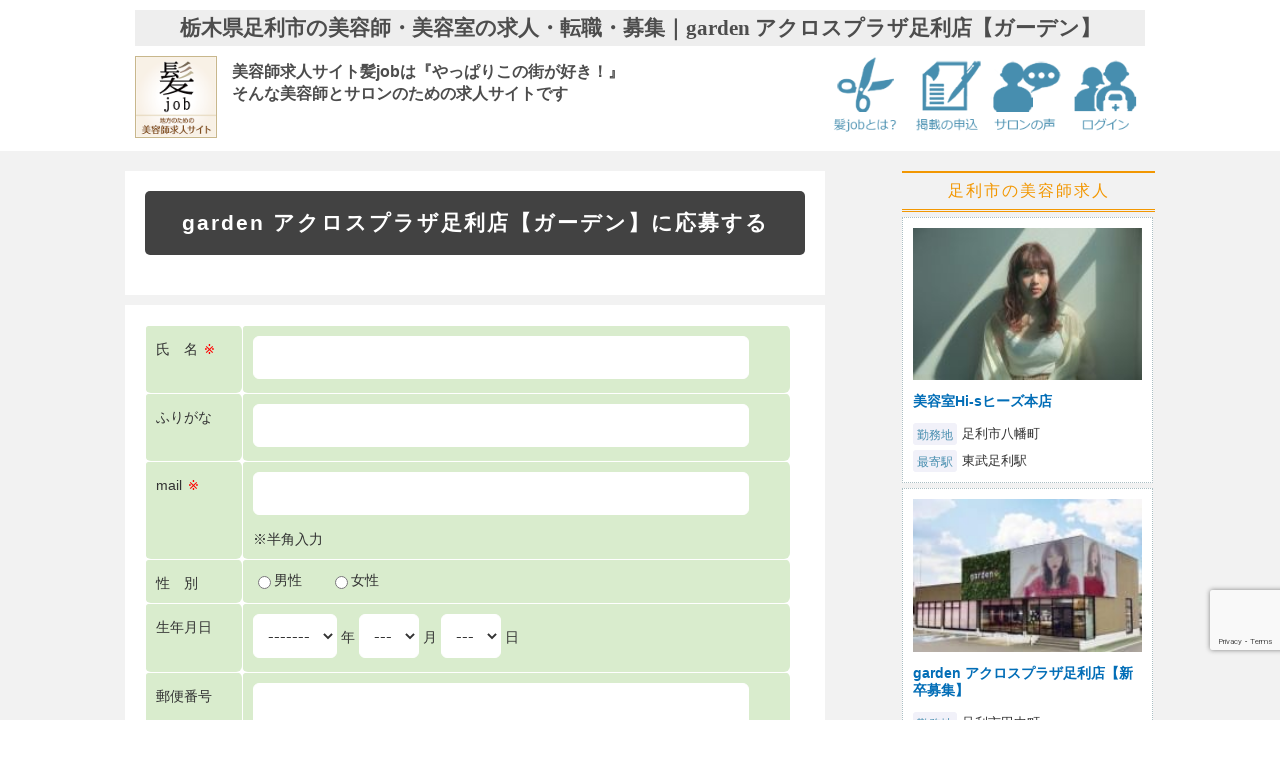

--- FILE ---
content_type: text/html; charset=utf-8
request_url: https://hairjob.jp/entry_form0_all.php?id=1079
body_size: 7274
content:
<!DOCTYPE html>
<html lang="jp">
<head>
<meta charset="utf-8">
<meta http-equiv="X-UA-Compatible" content="IE=edge,chrome=1">
<title>美容師スタイリスト／アシスタント求人募集garden アクロスプラザ足利店【ガーデン】の求人応募ページ｜栃木県足利市の美容師・美容室の求人・転職・募集｜髪job カミジョブ</title>
<meta name="keywords" content="garden アクロスプラザ足利店【ガーデン】,栃木県,足利市,美容師,求人,美容室,理容師,募集,転職,理容室,美容学生">
<meta name="description" content="栃木県足利市の美容室garden アクロスプラザ足利店【ガーデン】ではスタッフを募集中。◆美容師/ネイル/アイ◆レッスンや勉強会はすべて営業時間中に実施♪
“働きやすさ”をとことん考えています！。求人サイト髪jobなら転職・就職・復帰をお考えの美容師 理容師の失敗しないサロン選びをサポート。豊富なサロン求人情報からお仕事が探せます。登録不要ですぐ応募可能。電話での直接応募も可能。">
<meta name="copyright" content="Copyright kami-job. all right reserved.">
<link rel="canonical" href="https://hairjob.jp/shop.php?id=1079">
<link rel="shortcut icon" href="favicon.ico">

<script type="text/javascript">
if (navigator.userAgent.indexOf('iPhone') > 0 || navigator.userAgent.indexOf('iPod') > 0 || navigator.userAgent.indexOf('Android') > 0)
{
	document.write('<meta name="viewport" content="width=470">');
}
else {
	document.write('<meta name="viewport" content="width=device-width">');
}
</script>

<meta http-equiv="Content-Type" content="text/html; charset=UTF-8">
<meta http-equiv="Content-Script-Type" content="text/javascript">

<!-- 2017/12/21書換 -->
<meta name="_globalsign-domain-verification" content="Dmay6lDjkz3tR26v4vRLnlvy4j2wrxvCMZVlwowVHi" />
<meta property="og:title" content="美容師スタイリスト／アシスタント求人募集garden アクロスプラザ足利店【ガーデン】の求人応募ページ｜栃木県足利市美容師・美容室の求人・転職・募集｜髪job カミジョブ">
<meta property="og:type" content="article">
<meta property="og:description" content="◆美容師/ネイル/アイ◆レッスンや勉強会はすべて営業時間中に実施♪
“働きやすさ”をとことん考えています！｜栃木県足利市の美容室『garden アクロスプラザ足利店【ガーデン】』ではスタッフを募集しております。お電話または髪jobより直接ご応募ください。お待ちしております。">
<meta property="og:url" content="https://hairjob.jp/shop.php?id=1079">
<meta property="og:image" content="https://hairjob.jp/images/salon/723/tnl_shop_pict_1079.jpg">
<meta property="og:site_name" content="美容師求人 美容室の転職 募集 就職【髪job カミジョブ】採用報酬ナシの求人サイト">
<meta property="fb:app_id" content="671228953027137">
<meta name="twitter:title" content="美容師スタイリスト／アシスタント求人募集garden アクロスプラザ足利店【ガーデン】の求人応募ページ｜栃木県足利市美容師・美容室の求人・転職・募集｜髪job カミジョブ">
<meta name="twitter:description" content="◆美容師/ネイル/アイ◆レッスンや勉強会はすべて営業時間中に実施♪
“働きやすさ”をとことん考えています！｜栃木県足利市の美容室『garden アクロスプラザ足利店【ガーデン】』ではスタッフを募集しております。お電話または髪jobより直接ご応募ください。お待ちしております。">
<meta name="twitter:card" content="summary_large_image">
<meta name="twitter:site" content="@hairjob2014">



<script src="https://ajax.googleapis.com/ajax/libs/jquery/1.8.3/jquery.min.js?ver=1.8.3"></script>
<link rel="stylesheet" href="/css/reset.css" type="text/css" media="all">
<link rel="stylesheet" href="/css/base3.css" type="text/css" media="all">
<link rel="stylesheet" href="/css/home3.css" type="text/css" media="all">
<link rel="stylesheet" href="css/flexslider.css" type="text/css" media="screen">
<script src="js/toggle_btn.js" defer="defer"></script>
</head>

<body>
<div id="wrapper">

<article id="head">
<header class="head_in cf">
<h1 class="top_h1_typo"><strong>栃木県足利市の美容師・美容室の求人・転職・募集｜garden アクロスプラザ足利店【ガーデン】</strong></h1>
<div class="head_logo"><a href="/"><img src="/images/common/logo_new2.png" alt="美容師求人サイト髪job全国版トップページ" title="美容師求人サイト髪job全国版トップページ" class="head_icon hairjob_logo"></a></div>
<div class="head_logo pc">
<h2 class="top_h2_typo"><strong>美容師求人サイト髪jobは『やっぱりこの街が好き！』<br>そんな美容師とサロンのための求人サイトです</strong></h2>
<div class="head_txt_entry" style="display:none;">ENTRY
319</div>
</div>
<div class="head_right">
<div class="head_logo"><a href="/qa.php"><img src="/images/common/nav_icon1.png" alt="髪jobとは？" title="髪jobとは？" class="head_icon"></a></div>
<div class="head_logo"><a href="/owner_entry_new.php"><img src="/images/common/nav_icon2.png" alt="掲載の申し込み" title="掲載の申し込み" class="head_icon"></a></div>
<div class="head_logo"><a href="/voice.php"><img src="/images/common/nav_icon4.png" alt="サロンレビュー" title="サロンレビュー" class="head_icon"></a></div>
<div class="head_logo"><a href="/owner.php"><img src="/images/common/nav_icon3.png" alt="店舗ログイン" title="店舗ログイン" class="head_icon"></a></div>
</div>
</header>
</article>
<!-- header_END -->

<!-- コンテナw1000 -->
<div id="container2" class="cf">
<div class="in_container">
<div class="archive_l">

<div class="archive_l_in_center">
<h2 class="owner_tit">garden アクロスプラザ足利店【ガーデン】に応募する</h2>
<!--div class="oiwai_typo">応募フォーム or 電話にて直接サロンへ応募できます</div>
<div class="red_typo120">TEL <a href="tel:0284-70-5522">0284-70-5522</a></div>
<div class="oiwai_typo">&nbsp;<br />詳細は直接サロンへお問い合わせください</div-->
</div>



<div class="archive_l_in">

<form id="mailform" action="" method="post">
<input type="hidden" name="mode" value="confirm" />

<table class="form-container">
<tr>
<th>氏　名<span class="hissu">※</span></th>
<td>
<input type="text" name="name" size="30" class="form-field" value=""  />
</td>
</tr>
<tr>
<th>ふりがな</th>
<td>
<input type="text" name="kana" size="30" class="form-field" value="" />
</td>
</tr>
<tr>
<th>mail<span class="hissu">※</span></th>
<td>
<input type="text" name="email" size="30" class="form-field" value="" />
<div class="form_cap">※半角入力</div>
</td>
</tr>
<tr>
<th>性　別</th>
<td>
<label for="sex1"><input type="radio" id="sex1" name="sex" value="1" />男性</label>　　<label for="sex2"><input type="radio" id="sex2" name="sex" value="2" />女性</label></td>
</tr>
<tr>
<th>生年月日</th>
<td>
<select name="birth_y" class="form-field">
<option value="">-------</option>
<option value="1965" />1965</option>
<option value="1966" />1966</option>
<option value="1967" />1967</option>
<option value="1968" />1968</option>
<option value="1969" />1969</option>
<option value="1970" />1970</option>
<option value="1971" />1971</option>
<option value="1972" />1972</option>
<option value="1973" />1973</option>
<option value="1974" />1974</option>
<option value="1975" />1975</option>
<option value="1976" />1976</option>
<option value="1977" />1977</option>
<option value="1978" />1978</option>
<option value="1979" />1979</option>
<option value="1980" />1980</option>
<option value="1981" />1981</option>
<option value="1982" />1982</option>
<option value="1983" />1983</option>
<option value="1984" />1984</option>
<option value="1985" />1985</option>
<option value="1986" />1986</option>
<option value="1987" />1987</option>
<option value="1988" />1988</option>
<option value="1989" />1989</option>
<option value="1990" />1990</option>
<option value="1991" />1991</option>
<option value="1992" />1992</option>
<option value="1993" />1993</option>
<option value="1994" />1994</option>
<option value="1995" />1995</option>
<option value="1996" />1996</option>
<option value="1997" />1997</option>
<option value="1998" />1998</option>
<option value="1999" />1999</option>
<option value="2000" />2000</option>
<option value="2001" />2001</option>
<option value="2002" />2002</option>
<option value="2003" />2003</option>
<option value="2004" />2004</option>
<option value="2005" />2005</option>
<option value="2006" />2006</option>
<option value="2007" />2007</option>
<option value="2008" />2008</option>
<option value="2009" />2009</option>
<option value="2010" />2010</option>
<option value="2011" />2011</option>
</select>&nbsp;年
<select name="birth_m" class="form-field">
<option value="">---</option>
<option value="1" />1</option>
<option value="2" />2</option>
<option value="3" />3</option>
<option value="4" />4</option>
<option value="5" />5</option>
<option value="6" />6</option>
<option value="7" />7</option>
<option value="8" />8</option>
<option value="9" />9</option>
<option value="10" />10</option>
<option value="11" />11</option>
<option value="12" />12</option>
</select>&nbsp;月
<select name="birth_d" class="form-field">
<option value="">---</option>
<option value="1" />1</option>
<option value="2" />2</option>
<option value="3" />3</option>
<option value="4" />4</option>
<option value="5" />5</option>
<option value="6" />6</option>
<option value="7" />7</option>
<option value="8" />8</option>
<option value="9" />9</option>
<option value="10" />10</option>
<option value="11" />11</option>
<option value="12" />12</option>
<option value="13" />13</option>
<option value="14" />14</option>
<option value="15" />15</option>
<option value="16" />16</option>
<option value="17" />17</option>
<option value="18" />18</option>
<option value="19" />19</option>
<option value="20" />20</option>
<option value="21" />21</option>
<option value="22" />22</option>
<option value="23" />23</option>
<option value="24" />24</option>
<option value="25" />25</option>
<option value="26" />26</option>
<option value="27" />27</option>
<option value="28" />28</option>
<option value="29" />29</option>
<option value="30" />30</option>
<option value="31" />31</option>
</select>&nbsp;日
</td>
</tr>
<tr>
<th>郵便番号</th>
<td>
<input type="text" name="zip" size="8" class="form-field" value="" onKeyUp="AjaxZip3.zip2addr(this,'','pref','addr1','addr2');" />
<div class="form_cap">※番号を入れると住所が自動で表示されます。</div>
</td>
</tr>
<tr>
<th>住　所</th>
<td>
<select name="pref" class="form-field">
<option value="---">都道府県</option>
<option value="1" />北海道</option>
<option value="2" />青森県</option>
<option value="3" />岩手県</option>
<option value="4" />宮城県</option>
<option value="5" />秋田県</option>
<option value="6" />山形県</option>
<option value="7" />福島県</option>
<option value="8" />茨城県</option>
<option value="9" />栃木県</option>
<option value="10" />群馬県</option>
<option value="11" />埼玉県</option>
<option value="12" />千葉県</option>
<option value="13" />東京都</option>
<option value="14" />神奈川県</option>
<option value="15" />新潟県</option>
<option value="16" />富山県</option>
<option value="17" />石川県</option>
<option value="18" />福井県</option>
<option value="19" />山梨県</option>
<option value="20" />長野県</option>
<option value="21" />岐阜県</option>
<option value="22" />静岡県</option>
<option value="23" />愛知県</option>
<option value="24" />三重県</option>
<option value="25" />滋賀県</option>
<option value="26" />京都府</option>
<option value="27" />大阪府</option>
<option value="28" />兵庫県</option>
<option value="29" />奈良県</option>
<option value="30" />和歌山県</option>
<option value="31" />鳥取県</option>
<option value="32" />島根県</option>
<option value="33" />岡山県</option>
<option value="34" />広島県</option>
<option value="35" />山口県</option>
<option value="36" />徳島県</option>
<option value="37" />香川県</option>
<option value="38" />愛媛県</option>
<option value="39" />高知県</option>
<option value="40" />福岡県</option>
<option value="41" />佐賀県</option>
<option value="42" />長崎県</option>
<option value="43" />熊本県</option>
<option value="44" />大分県</option>
<option value="45" />宮崎県</option>
<option value="46" />鹿児島県</option>
<option value="47" />沖縄県</option>
</select>
<input type="text" name="addr1" size="50" class="form-field" value="" />
</td>
</tr>
<tr>
<th>住所（建物名）</th>
<td>
<input type="text" name="addr2" size="30" class="form-field" value="" />
</td>
</tr>
<tr>
<th>自宅最寄駅</th>
<td>
<input type="text" name="station" size="30" class="form-field" value="" />
</td>
</tr>
<tr>
<th>TEL</th>
<td>
<input type="text_min" name="tel1" size="5" class="form-field" value="" />&nbsp;－&nbsp;
<input type="text_min" name="tel2" size="5" class="form-field" value="" />&nbsp;－&nbsp;
<input type="text_min" name="tel3" size="5" class="form-field" value="" />
<div class="form_cap">※半角入力　例）090-0000-0000</div>
</td>
</tr>
<tr>
<th>希望する勤務形態</th>
<td>
<div class="checkbox_mypage"><label for="employmentstatus1"><input type="checkbox" id="employmentstatus1" name="employmentstatus[]" value="1" class="form-field" />&nbsp;正社員</label>&nbsp;&nbsp;</div>
<div class="checkbox_mypage"><label for="employmentstatus2"><input type="checkbox" id="employmentstatus2" name="employmentstatus[]" value="2" class="form-field" />&nbsp;契約社員</label>&nbsp;&nbsp;</div>
<div class="checkbox_mypage"><label for="employmentstatus3"><input type="checkbox" id="employmentstatus3" name="employmentstatus[]" value="3" class="form-field" />&nbsp;パート</label>&nbsp;&nbsp;</div>
<div class="checkbox_mypage"><label for="employmentstatus4"><input type="checkbox" id="employmentstatus4" name="employmentstatus[]" value="4" class="form-field" />&nbsp;アルバイト</label>&nbsp;&nbsp;</div>
<div class="checkbox_mypage"><label for="employmentstatus5"><input type="checkbox" id="employmentstatus5" name="employmentstatus[]" value="5" class="form-field" />&nbsp;業務委託</label>&nbsp;&nbsp;</div>
<div class="checkbox_mypage"><label for="employmentstatus99"><input type="checkbox" id="employmentstatus99" name="employmentstatus[]" value="99" class="form-field" />&nbsp;その他</label>&nbsp;&nbsp;<input type="text" name="employmentstatus_other" size="40" class="form-field2" value="" /></div></td>
</tr>
<tr>
<th>希望する職種</th>
<td>
<div class="checkbox_mypage"><label for="jobcategory1"><input type="checkbox" id="jobcategory1" name="jobcategory[]" value="1" class="form-field" />&nbsp;スタイリスト</label>&nbsp;&nbsp;</div>
<div class="checkbox_mypage"><label for="jobcategory2"><input type="checkbox" id="jobcategory2" name="jobcategory[]" value="2" class="form-field" />&nbsp;ジュニアスタイリスト</label>&nbsp;&nbsp;</div>
<div class="checkbox_mypage"><label for="jobcategory3"><input type="checkbox" id="jobcategory3" name="jobcategory[]" value="3" class="form-field" />&nbsp;アシスタント</label>&nbsp;&nbsp;</div>
<div class="checkbox_mypage"><label for="jobcategory9"><input type="checkbox" id="jobcategory9" name="jobcategory[]" value="9" class="form-field" />&nbsp;理容師スタイリスト</label>&nbsp;&nbsp;</div>
<div class="checkbox_mypage"><label for="jobcategory10"><input type="checkbox" id="jobcategory10" name="jobcategory[]" value="10" class="form-field" />&nbsp;理容師アシスタント</label>&nbsp;&nbsp;</div>
<div class="checkbox_mypage"><label for="jobcategory11"><input type="checkbox" id="jobcategory11" name="jobcategory[]" value="11" class="form-field" />&nbsp;通信生</label>&nbsp;&nbsp;</div>
<div class="checkbox_mypage"><label for="jobcategory4"><input type="checkbox" id="jobcategory4" name="jobcategory[]" value="4" class="form-field" />&nbsp;ネイリスト</label>&nbsp;&nbsp;</div>
<div class="checkbox_mypage"><label for="jobcategory5"><input type="checkbox" id="jobcategory5" name="jobcategory[]" value="5" class="form-field" />&nbsp;メイクアップ</label>&nbsp;&nbsp;</div>
<div class="checkbox_mypage"><label for="jobcategory12"><input type="checkbox" id="jobcategory12" name="jobcategory[]" value="12" class="form-field" />&nbsp;ヘアメイク</label>&nbsp;&nbsp;</div>
<div class="checkbox_mypage"><label for="jobcategory6"><input type="checkbox" id="jobcategory6" name="jobcategory[]" value="6" class="form-field" />&nbsp;フェイシャリスト</label>&nbsp;&nbsp;</div>
<div class="checkbox_mypage"><label for="jobcategory13"><input type="checkbox" id="jobcategory13" name="jobcategory[]" value="13" class="form-field" />&nbsp;エステシャン</label>&nbsp;&nbsp;</div>
<div class="checkbox_mypage"><label for="jobcategory7"><input type="checkbox" id="jobcategory7" name="jobcategory[]" value="7" class="form-field" />&nbsp;アイリスト</label>&nbsp;&nbsp;</div>
<div class="checkbox_mypage"><label for="jobcategory8"><input type="checkbox" id="jobcategory8" name="jobcategory[]" value="8" class="form-field" />&nbsp;レセプション</label>&nbsp;&nbsp;</div>
<div class="checkbox_mypage"><label for="jobcategory14"><input type="checkbox" id="jobcategory14" name="jobcategory[]" value="14" class="form-field" />&nbsp;保育士</label>&nbsp;&nbsp;</div>
<div class="checkbox_mypage"><label for="jobcategory99"><input type="checkbox" id="jobcategory99" name="jobcategory[]" value="99" class="form-field" />&nbsp;その他</label>&nbsp;&nbsp;<input type="text" name="jobcategory_other" size="40" class="form-field2" value="" /></div></td>
</tr>
</table>
<!-- 自己PR -->
<table class="form-container">
<tr>
<th>自己PR</th>
<td>
<textarea name="pr" cols="40" rows="4"></textarea>
</td>
</tr>
</table>

<div class="edit_btn">
<button class="new_entry_button" type="submit">登録内容を確認する</button>
</div>
</form>

<script>
jQuery(function($){
  $('#mailform').submit(function(event) {
    event.preventDefault();
    var action_name = 'contact';
    grecaptcha.ready(function() {
      grecaptcha.execute('6LcQTeskAAAAAF2AKTqmeB9wDXUW3EqMd9J4E641', { action: action_name }).then(function(token) {
        $('#mailform').prepend('<input type="hidden" name="g-recaptcha-response" value="' + token + '">');
        $('#mailform').prepend('<input type="hidden" name="action" value="' + action_name + '">');
        $('#mailform').unbind('submit').submit();
      });;
    });
  });
})
</script>

<script src="https://www.google.com/recaptcha/api.js?render=6LcQTeskAAAAAF2AKTqmeB9wDXUW3EqMd9J4E641"></script>
<style>
	.grecaptcha-badge {
	position: fixed;
	bottom: 70px!important;
}
</style>

</div>

</div>


<!-- right_block -->
<section class="archive_r">


<div class="monitor_bunner2 none"></div>
<h2 class="archive_r_tit">足利市の美容師求人</h2>
<div class="archive_r_in cf">
<div class="archive_r_in_pic"><a href="/shop.php?id=135"><img src="/images/salon/66/tns_shop_pict_135.jpg" class="news_salon_thumb" /></a></div>
<div class="pickup_salon_r cf">
	<h3 class="pickup_mini_typo2"><a href="/shop.php?id=135">美容室Hi-sヒーズ本店</a></h3>
	<div class="access_eria2"><span class="access_icon2">勤務地</span>足利市八幡町</div>
	<div class="access_eria2"><span class="access_icon2">最寄駅</span>東武足利駅</div>
</div>
</div>
<div class="archive_r_in cf">
<div class="archive_r_in_pic"><a href="/shop.php?id=1406"><img src="/images/salon/1044/tns_shop_pict_1406.jpg" class="news_salon_thumb" /></a></div>
<div class="pickup_salon_r cf">
	<h3 class="pickup_mini_typo2"><a href="/shop.php?id=1406">garden アクロスプラザ足利店【新卒募集】</a></h3>
	<div class="access_eria2"><span class="access_icon2">勤務地</span>足利市田中町</div>
	<div class="access_eria2"><span class="access_icon2">最寄駅</span>足利市駅</div>
</div>
</div>
<div class="archive_r_in cf">
<div class="archive_r_in_pic"><a href="/shop.php?id=1079"><img src="/images/salon/723/tns_shop_pict_1079.jpg" class="news_salon_thumb" /></a></div>
<div class="pickup_salon_r cf">
	<h3 class="pickup_mini_typo2"><a href="/shop.php?id=1079">garden アクロスプラザ足利店【ガーデン】</a></h3>
	<div class="access_eria2"><span class="access_icon2">勤務地</span>足利市田中町</div>
	<div class="access_eria2"><span class="access_icon2">最寄駅</span>足利市駅</div>
</div>
</div>
<div class="archive_r_in cf">
<div class="archive_r_in_pic"><a href="/shop.php?id=1300"><img src="/images/salon/990/tns_shop_pict_1300.jpg" class="news_salon_thumb" /></a></div>
<div class="pickup_salon_r cf">
	<h3 class="pickup_mini_typo2"><a href="/shop.php?id=1300">Hi-sヒーズ</a></h3>
	<div class="access_eria2"><span class="access_icon2">勤務地</span>足利市八幡町</div>
	<div class="access_eria2"><span class="access_icon2">最寄駅</span>東武足利駅</div>
</div>
</div>
<div class="archive_r_in cf">
<div class="archive_r_in_pic"><a href="/shop.php?id=1328"><img src="/images/salon/727/tns_shop_pict_1328.jpg" class="news_salon_thumb" /></a></div>
<div class="pickup_salon_r cf">
	<h3 class="pickup_mini_typo2"><a href="/shop.php?id=1328">GRACE hair designing</a></h3>
	<div class="access_eria2"><span class="access_icon2">勤務地</span>足利市朝倉町</div>
	<div class="access_eria2"><span class="access_icon2">最寄駅</span>足利市</div>
</div>
</div>
<div class="archive_r_in cf">
<div class="archive_r_in_pic"><a href="/shop.php?id=1088"><img src="/images/salon/727/tns_shop_pict_1088.jpg" class="news_salon_thumb" /></a></div>
<div class="pickup_salon_r cf">
	<h3 class="pickup_mini_typo2"><a href="/shop.php?id=1088">BELLE by grace ベルバイグレイス</a></h3>
	<div class="access_eria2"><span class="access_icon2">勤務地</span>足利市上渋垂町</div>
	<div class="access_eria2"><span class="access_icon2">最寄駅</span>福居駅</div>
</div>
</div>
<div class="archive_r_in cf">
<div class="archive_r_in_pic"><a href="/shop.php?id=401"><img src="/images/salon/345/tns_shop_pict_401.jpg" class="news_salon_thumb" /></a></div>
<div class="pickup_salon_r cf">
	<h3 class="pickup_mini_typo2"><a href="/shop.php?id=401">Can I Dressy（キャンアイドレッシー）足利店</a></h3>
	<div class="access_eria2"><span class="access_icon2">勤務地</span>足利市田中町</div>
	<div class="access_eria2"><span class="access_icon2">最寄駅</span>東武線 足利市駅</div>
</div>
</div>
</section>


<div class="cf"></div>

</div><!-- in_container_END -->

</article>
<footer class="foot_base cf margbot150">
<div class="in_container cf">
	<div class="single_icon_bottom2 cf"><a href="#top" class="list_btn100">このページの上へ</a></div>
	<h2 style="padding-top:10px; padding-bottom:10px;">美容師求人サイト髪jobは『やっぱりこの街が好き！』そんな美容師美容室のための求人サイトです。</h2>

	<div class="foot_l"><a href="https://salon-fitting.com/" target="_blank" rel="noopener"><img src="/images/common/fitting_bunner.jpg"  alt="サロンフィッティングはこちら" class="foot_bunner"></a>
		<p style="margin-bottom:10px; font-size:0.9em; line-height:1.5; text-align:left;">美容師さんの求人情報には様々な特徴があります。髪jobでは特徴をしっかりつかむことができているからこそ、『希望を活かし可能性を広げる』美容師にとって最適な美容室をご紹介いたします。</p>
	</div>
	<div class="foot_l"><a href="/khp/"><img src="/images/common/klp_bunner.jpg"  alt="求人に強いホームページ制作はこちら" class="foot_bunner"></a>
		<p style="margin-bottom:10px; font-size:0.9em; line-height:1.5; text-align:left;">髪jobではホームページやチラシ、看板、店舗外装、美容室ツールなど美容室の特徴・個性を最大限に引き出したプロモーションや美容師さんの求人活動などトータルにプロデュースいたします。</p>
	</div>

	<div class="c_write">
		<div class="foot_sns cf">
				<a class="sns-icon" href="https://hairjob.jp/blog/"><img src="/images/common/blog_icon.png" width="40" height="40"></a>
				<a class="sns-icon" href="https://www.facebook.com/hairjob3110" target="_blank"><img src="/images/common/fb_icon.png" width="40" height="40"></a>
				<a class="sns-icon" href="https://twitter.com/hairjob2014" target="_blank"><img src="/images/common/tweet_icon.png" width="40" height="40"></a>
				<a class="sns-icon" href="https://instagram.com/hairjobstaff?ref=badge" target="_blank"><img src="/images/common/insta_icon.png" width="40" height="40"></a>
				<a class="sns-icon" href="https://line.me/ti/p/%40une1578s" target="_blank"><img src="/images/common/line_icon.png" width="40" height="40"></a>
		</div><!-- //foot_sns -->
	</div>
	<div class="c_write_link"><a href="/company_new.php">運営会社</a>  |  <a href="/kiyaku_new.php">利用規約</a>  |  <a href="/pribacy_new.php">プライバシーポリシー</a>  |  <a href="/owner_entry_new.php#contactform">お問い合わせ</a></div>
	<div class="c_write">Copyright &copy; kami-job. all right reserved.</div>
</div><!-- in_container_END -->
</footer><!-- foot_base_END -->

</div><!-- container_END -->
</div><!-- wrapper_END -->
</body>
</html>

<link rel="stylesheet" href="https://fonts.googleapis.com/css?family=EB+Garamond" type="text/css" media="all">
<link rel="stylesheet" href="https://fonts.googleapis.com/css?family=Josefin+Sans:400,700,300" type="text/css" media="all">

<link rel="stylesheet" href="/css/style_kantou3.css" type="text/css" media="all"><link rel="stylesheet" href="/css/form_new.css" type="text/css" media="all">
<link rel="stylesheet" href="/css/animations.css" type="text/css" media="all">
<!--  -->
<link href="https://netdna.bootstrapcdn.com/font-awesome/4.0.3/css/font-awesome.css" rel="stylesheet">

<script src="js/jquery.flexslider.js"></script>
<script>
$(window).load(function() {
  $('#carousel').flexslider({
    animation: "slide",
    controlNav: false,
    animationLoop: false,
    slideshow: false,
    itemWidth: 150,
    itemMargin: 0,
    asNavFor: '#slider'
  });
  $('#slider').flexslider({
    animation: "slide",
    controlNav: false,
    animationLoop: false,
    slideshow: false,
    sync: "#carousel"
  });
});
</script>
<script src="https://ajaxzip3.github.io/ajaxzip3.js" charset="UTF-8"></script>
<script src="/js/jquery.scrollUp.min.js" defer="defer"></script>
<script src="/js/jquery-hover.js" defer="defer"></script>
<script src="/js/scroll.js" defer="defer"></script>
<script type="text/javascript" src="js/jquery.matchHeight.js"></script>

<!-- Facebook Conversion Code for hairjob.jp -->
<script>(function() {
var _fbq = window._fbq || (window._fbq = []);
if (!_fbq.loaded) {
var fbds = document.createElement('script');
fbds.async = true;
fbds.src = '//connect.facebook.net/en_US/fbds.js';
var s = document.getElementsByTagName('script')[0];
s.parentNode.insertBefore(fbds, s);
_fbq.loaded = true;
}
})();
window._fbq = window._fbq || [];
window._fbq.push(['track', '6026953118663', {'value':'0.00','currency':'JPY'}]);
</script>
<noscript><img height="1" width="1" alt="" style="display:none" src="https://www.facebook.com/tr?ev=6026953118663&amp;cd[value]=0.00&amp;cd[currency]=JPY&amp;noscript=1" /></noscript>

<!-- Facebook Pixel Code -->
<script>
!function(f,b,e,v,n,t,s)
{if(f.fbq)return;n=f.fbq=function(){n.callMethod?
n.callMethod.apply(n,arguments):n.queue.push(arguments)};
if(!f._fbq)f._fbq=n;n.push=n;n.loaded=!0;n.version='2.0';
n.queue=[];t=b.createElement(e);t.async=!0;
t.src=v;s=b.getElementsByTagName(e)[0];
s.parentNode.insertBefore(t,s)}(window,document,'script',
'https://connect.facebook.net/en_US/fbevents.js');
fbq('init', '736066693109864');
fbq('track', 'PageView');
</script>
<noscript>
<img height="1" width="1"
src="https://www.facebook.com/tr?id=736066693109864&ev=PageView
&noscript=1"/>
</noscript>
<!-- End Facebook Pixel Code -->

<!-- fb-root -->
<div id="fb-root"></div>
<script>(function(d, s, id) {
var js, fjs = d.getElementsByTagName(s)[0];
if (d.getElementById(id)) return;
js = d.createElement(s); js.id = id;
js.src = "//connect.facebook.net/ja_JP/all.js#xfbml=1";
fjs.parentNode.insertBefore(js, fjs);
}(document, 'script', 'facebook-jssdk'));</script>

<!-- Global site tag (gtag.js) - Google Analytics -->
<script async src="https://www.googletagmanager.com/gtag/js?id=UA-46102358-1"></script>
<script>
  window.dataLayer = window.dataLayer || [];
  function gtag(){dataLayer.push(arguments);}
  gtag('js', new Date());
  gtag('config', 'UA-46102358-1');
</script>

<script type="application/ld+json">
{
  "@context": "http://schema.org",
  "@type": "BreadcrumbList",
  "itemListElement": [
    {
      "@type": "ListItem",
      "position": 1,
      "item": {
        "@id": "https://hairjob.jp/",
        "name": "髪ジョブ"
      }
    }
    ,{
      "@type": "ListItem",
      "position": 2,
      "item": {
        "@id": "https://hairjob.jp/entry_form0_all.php",
        "name": "美容師スタイリスト／アシスタント求人募集garden アクロスプラザ足利店【ガーデン】の求人応募ページの美容師の求人"
      }
    }
  ]
}
</script>



--- FILE ---
content_type: text/html; charset=utf-8
request_url: https://www.google.com/recaptcha/api2/anchor?ar=1&k=6LcQTeskAAAAAF2AKTqmeB9wDXUW3EqMd9J4E641&co=aHR0cHM6Ly9oYWlyam9iLmpwOjQ0Mw..&hl=en&v=PoyoqOPhxBO7pBk68S4YbpHZ&size=invisible&anchor-ms=20000&execute-ms=30000&cb=k7cihba79ia2
body_size: 48680
content:
<!DOCTYPE HTML><html dir="ltr" lang="en"><head><meta http-equiv="Content-Type" content="text/html; charset=UTF-8">
<meta http-equiv="X-UA-Compatible" content="IE=edge">
<title>reCAPTCHA</title>
<style type="text/css">
/* cyrillic-ext */
@font-face {
  font-family: 'Roboto';
  font-style: normal;
  font-weight: 400;
  font-stretch: 100%;
  src: url(//fonts.gstatic.com/s/roboto/v48/KFO7CnqEu92Fr1ME7kSn66aGLdTylUAMa3GUBHMdazTgWw.woff2) format('woff2');
  unicode-range: U+0460-052F, U+1C80-1C8A, U+20B4, U+2DE0-2DFF, U+A640-A69F, U+FE2E-FE2F;
}
/* cyrillic */
@font-face {
  font-family: 'Roboto';
  font-style: normal;
  font-weight: 400;
  font-stretch: 100%;
  src: url(//fonts.gstatic.com/s/roboto/v48/KFO7CnqEu92Fr1ME7kSn66aGLdTylUAMa3iUBHMdazTgWw.woff2) format('woff2');
  unicode-range: U+0301, U+0400-045F, U+0490-0491, U+04B0-04B1, U+2116;
}
/* greek-ext */
@font-face {
  font-family: 'Roboto';
  font-style: normal;
  font-weight: 400;
  font-stretch: 100%;
  src: url(//fonts.gstatic.com/s/roboto/v48/KFO7CnqEu92Fr1ME7kSn66aGLdTylUAMa3CUBHMdazTgWw.woff2) format('woff2');
  unicode-range: U+1F00-1FFF;
}
/* greek */
@font-face {
  font-family: 'Roboto';
  font-style: normal;
  font-weight: 400;
  font-stretch: 100%;
  src: url(//fonts.gstatic.com/s/roboto/v48/KFO7CnqEu92Fr1ME7kSn66aGLdTylUAMa3-UBHMdazTgWw.woff2) format('woff2');
  unicode-range: U+0370-0377, U+037A-037F, U+0384-038A, U+038C, U+038E-03A1, U+03A3-03FF;
}
/* math */
@font-face {
  font-family: 'Roboto';
  font-style: normal;
  font-weight: 400;
  font-stretch: 100%;
  src: url(//fonts.gstatic.com/s/roboto/v48/KFO7CnqEu92Fr1ME7kSn66aGLdTylUAMawCUBHMdazTgWw.woff2) format('woff2');
  unicode-range: U+0302-0303, U+0305, U+0307-0308, U+0310, U+0312, U+0315, U+031A, U+0326-0327, U+032C, U+032F-0330, U+0332-0333, U+0338, U+033A, U+0346, U+034D, U+0391-03A1, U+03A3-03A9, U+03B1-03C9, U+03D1, U+03D5-03D6, U+03F0-03F1, U+03F4-03F5, U+2016-2017, U+2034-2038, U+203C, U+2040, U+2043, U+2047, U+2050, U+2057, U+205F, U+2070-2071, U+2074-208E, U+2090-209C, U+20D0-20DC, U+20E1, U+20E5-20EF, U+2100-2112, U+2114-2115, U+2117-2121, U+2123-214F, U+2190, U+2192, U+2194-21AE, U+21B0-21E5, U+21F1-21F2, U+21F4-2211, U+2213-2214, U+2216-22FF, U+2308-230B, U+2310, U+2319, U+231C-2321, U+2336-237A, U+237C, U+2395, U+239B-23B7, U+23D0, U+23DC-23E1, U+2474-2475, U+25AF, U+25B3, U+25B7, U+25BD, U+25C1, U+25CA, U+25CC, U+25FB, U+266D-266F, U+27C0-27FF, U+2900-2AFF, U+2B0E-2B11, U+2B30-2B4C, U+2BFE, U+3030, U+FF5B, U+FF5D, U+1D400-1D7FF, U+1EE00-1EEFF;
}
/* symbols */
@font-face {
  font-family: 'Roboto';
  font-style: normal;
  font-weight: 400;
  font-stretch: 100%;
  src: url(//fonts.gstatic.com/s/roboto/v48/KFO7CnqEu92Fr1ME7kSn66aGLdTylUAMaxKUBHMdazTgWw.woff2) format('woff2');
  unicode-range: U+0001-000C, U+000E-001F, U+007F-009F, U+20DD-20E0, U+20E2-20E4, U+2150-218F, U+2190, U+2192, U+2194-2199, U+21AF, U+21E6-21F0, U+21F3, U+2218-2219, U+2299, U+22C4-22C6, U+2300-243F, U+2440-244A, U+2460-24FF, U+25A0-27BF, U+2800-28FF, U+2921-2922, U+2981, U+29BF, U+29EB, U+2B00-2BFF, U+4DC0-4DFF, U+FFF9-FFFB, U+10140-1018E, U+10190-1019C, U+101A0, U+101D0-101FD, U+102E0-102FB, U+10E60-10E7E, U+1D2C0-1D2D3, U+1D2E0-1D37F, U+1F000-1F0FF, U+1F100-1F1AD, U+1F1E6-1F1FF, U+1F30D-1F30F, U+1F315, U+1F31C, U+1F31E, U+1F320-1F32C, U+1F336, U+1F378, U+1F37D, U+1F382, U+1F393-1F39F, U+1F3A7-1F3A8, U+1F3AC-1F3AF, U+1F3C2, U+1F3C4-1F3C6, U+1F3CA-1F3CE, U+1F3D4-1F3E0, U+1F3ED, U+1F3F1-1F3F3, U+1F3F5-1F3F7, U+1F408, U+1F415, U+1F41F, U+1F426, U+1F43F, U+1F441-1F442, U+1F444, U+1F446-1F449, U+1F44C-1F44E, U+1F453, U+1F46A, U+1F47D, U+1F4A3, U+1F4B0, U+1F4B3, U+1F4B9, U+1F4BB, U+1F4BF, U+1F4C8-1F4CB, U+1F4D6, U+1F4DA, U+1F4DF, U+1F4E3-1F4E6, U+1F4EA-1F4ED, U+1F4F7, U+1F4F9-1F4FB, U+1F4FD-1F4FE, U+1F503, U+1F507-1F50B, U+1F50D, U+1F512-1F513, U+1F53E-1F54A, U+1F54F-1F5FA, U+1F610, U+1F650-1F67F, U+1F687, U+1F68D, U+1F691, U+1F694, U+1F698, U+1F6AD, U+1F6B2, U+1F6B9-1F6BA, U+1F6BC, U+1F6C6-1F6CF, U+1F6D3-1F6D7, U+1F6E0-1F6EA, U+1F6F0-1F6F3, U+1F6F7-1F6FC, U+1F700-1F7FF, U+1F800-1F80B, U+1F810-1F847, U+1F850-1F859, U+1F860-1F887, U+1F890-1F8AD, U+1F8B0-1F8BB, U+1F8C0-1F8C1, U+1F900-1F90B, U+1F93B, U+1F946, U+1F984, U+1F996, U+1F9E9, U+1FA00-1FA6F, U+1FA70-1FA7C, U+1FA80-1FA89, U+1FA8F-1FAC6, U+1FACE-1FADC, U+1FADF-1FAE9, U+1FAF0-1FAF8, U+1FB00-1FBFF;
}
/* vietnamese */
@font-face {
  font-family: 'Roboto';
  font-style: normal;
  font-weight: 400;
  font-stretch: 100%;
  src: url(//fonts.gstatic.com/s/roboto/v48/KFO7CnqEu92Fr1ME7kSn66aGLdTylUAMa3OUBHMdazTgWw.woff2) format('woff2');
  unicode-range: U+0102-0103, U+0110-0111, U+0128-0129, U+0168-0169, U+01A0-01A1, U+01AF-01B0, U+0300-0301, U+0303-0304, U+0308-0309, U+0323, U+0329, U+1EA0-1EF9, U+20AB;
}
/* latin-ext */
@font-face {
  font-family: 'Roboto';
  font-style: normal;
  font-weight: 400;
  font-stretch: 100%;
  src: url(//fonts.gstatic.com/s/roboto/v48/KFO7CnqEu92Fr1ME7kSn66aGLdTylUAMa3KUBHMdazTgWw.woff2) format('woff2');
  unicode-range: U+0100-02BA, U+02BD-02C5, U+02C7-02CC, U+02CE-02D7, U+02DD-02FF, U+0304, U+0308, U+0329, U+1D00-1DBF, U+1E00-1E9F, U+1EF2-1EFF, U+2020, U+20A0-20AB, U+20AD-20C0, U+2113, U+2C60-2C7F, U+A720-A7FF;
}
/* latin */
@font-face {
  font-family: 'Roboto';
  font-style: normal;
  font-weight: 400;
  font-stretch: 100%;
  src: url(//fonts.gstatic.com/s/roboto/v48/KFO7CnqEu92Fr1ME7kSn66aGLdTylUAMa3yUBHMdazQ.woff2) format('woff2');
  unicode-range: U+0000-00FF, U+0131, U+0152-0153, U+02BB-02BC, U+02C6, U+02DA, U+02DC, U+0304, U+0308, U+0329, U+2000-206F, U+20AC, U+2122, U+2191, U+2193, U+2212, U+2215, U+FEFF, U+FFFD;
}
/* cyrillic-ext */
@font-face {
  font-family: 'Roboto';
  font-style: normal;
  font-weight: 500;
  font-stretch: 100%;
  src: url(//fonts.gstatic.com/s/roboto/v48/KFO7CnqEu92Fr1ME7kSn66aGLdTylUAMa3GUBHMdazTgWw.woff2) format('woff2');
  unicode-range: U+0460-052F, U+1C80-1C8A, U+20B4, U+2DE0-2DFF, U+A640-A69F, U+FE2E-FE2F;
}
/* cyrillic */
@font-face {
  font-family: 'Roboto';
  font-style: normal;
  font-weight: 500;
  font-stretch: 100%;
  src: url(//fonts.gstatic.com/s/roboto/v48/KFO7CnqEu92Fr1ME7kSn66aGLdTylUAMa3iUBHMdazTgWw.woff2) format('woff2');
  unicode-range: U+0301, U+0400-045F, U+0490-0491, U+04B0-04B1, U+2116;
}
/* greek-ext */
@font-face {
  font-family: 'Roboto';
  font-style: normal;
  font-weight: 500;
  font-stretch: 100%;
  src: url(//fonts.gstatic.com/s/roboto/v48/KFO7CnqEu92Fr1ME7kSn66aGLdTylUAMa3CUBHMdazTgWw.woff2) format('woff2');
  unicode-range: U+1F00-1FFF;
}
/* greek */
@font-face {
  font-family: 'Roboto';
  font-style: normal;
  font-weight: 500;
  font-stretch: 100%;
  src: url(//fonts.gstatic.com/s/roboto/v48/KFO7CnqEu92Fr1ME7kSn66aGLdTylUAMa3-UBHMdazTgWw.woff2) format('woff2');
  unicode-range: U+0370-0377, U+037A-037F, U+0384-038A, U+038C, U+038E-03A1, U+03A3-03FF;
}
/* math */
@font-face {
  font-family: 'Roboto';
  font-style: normal;
  font-weight: 500;
  font-stretch: 100%;
  src: url(//fonts.gstatic.com/s/roboto/v48/KFO7CnqEu92Fr1ME7kSn66aGLdTylUAMawCUBHMdazTgWw.woff2) format('woff2');
  unicode-range: U+0302-0303, U+0305, U+0307-0308, U+0310, U+0312, U+0315, U+031A, U+0326-0327, U+032C, U+032F-0330, U+0332-0333, U+0338, U+033A, U+0346, U+034D, U+0391-03A1, U+03A3-03A9, U+03B1-03C9, U+03D1, U+03D5-03D6, U+03F0-03F1, U+03F4-03F5, U+2016-2017, U+2034-2038, U+203C, U+2040, U+2043, U+2047, U+2050, U+2057, U+205F, U+2070-2071, U+2074-208E, U+2090-209C, U+20D0-20DC, U+20E1, U+20E5-20EF, U+2100-2112, U+2114-2115, U+2117-2121, U+2123-214F, U+2190, U+2192, U+2194-21AE, U+21B0-21E5, U+21F1-21F2, U+21F4-2211, U+2213-2214, U+2216-22FF, U+2308-230B, U+2310, U+2319, U+231C-2321, U+2336-237A, U+237C, U+2395, U+239B-23B7, U+23D0, U+23DC-23E1, U+2474-2475, U+25AF, U+25B3, U+25B7, U+25BD, U+25C1, U+25CA, U+25CC, U+25FB, U+266D-266F, U+27C0-27FF, U+2900-2AFF, U+2B0E-2B11, U+2B30-2B4C, U+2BFE, U+3030, U+FF5B, U+FF5D, U+1D400-1D7FF, U+1EE00-1EEFF;
}
/* symbols */
@font-face {
  font-family: 'Roboto';
  font-style: normal;
  font-weight: 500;
  font-stretch: 100%;
  src: url(//fonts.gstatic.com/s/roboto/v48/KFO7CnqEu92Fr1ME7kSn66aGLdTylUAMaxKUBHMdazTgWw.woff2) format('woff2');
  unicode-range: U+0001-000C, U+000E-001F, U+007F-009F, U+20DD-20E0, U+20E2-20E4, U+2150-218F, U+2190, U+2192, U+2194-2199, U+21AF, U+21E6-21F0, U+21F3, U+2218-2219, U+2299, U+22C4-22C6, U+2300-243F, U+2440-244A, U+2460-24FF, U+25A0-27BF, U+2800-28FF, U+2921-2922, U+2981, U+29BF, U+29EB, U+2B00-2BFF, U+4DC0-4DFF, U+FFF9-FFFB, U+10140-1018E, U+10190-1019C, U+101A0, U+101D0-101FD, U+102E0-102FB, U+10E60-10E7E, U+1D2C0-1D2D3, U+1D2E0-1D37F, U+1F000-1F0FF, U+1F100-1F1AD, U+1F1E6-1F1FF, U+1F30D-1F30F, U+1F315, U+1F31C, U+1F31E, U+1F320-1F32C, U+1F336, U+1F378, U+1F37D, U+1F382, U+1F393-1F39F, U+1F3A7-1F3A8, U+1F3AC-1F3AF, U+1F3C2, U+1F3C4-1F3C6, U+1F3CA-1F3CE, U+1F3D4-1F3E0, U+1F3ED, U+1F3F1-1F3F3, U+1F3F5-1F3F7, U+1F408, U+1F415, U+1F41F, U+1F426, U+1F43F, U+1F441-1F442, U+1F444, U+1F446-1F449, U+1F44C-1F44E, U+1F453, U+1F46A, U+1F47D, U+1F4A3, U+1F4B0, U+1F4B3, U+1F4B9, U+1F4BB, U+1F4BF, U+1F4C8-1F4CB, U+1F4D6, U+1F4DA, U+1F4DF, U+1F4E3-1F4E6, U+1F4EA-1F4ED, U+1F4F7, U+1F4F9-1F4FB, U+1F4FD-1F4FE, U+1F503, U+1F507-1F50B, U+1F50D, U+1F512-1F513, U+1F53E-1F54A, U+1F54F-1F5FA, U+1F610, U+1F650-1F67F, U+1F687, U+1F68D, U+1F691, U+1F694, U+1F698, U+1F6AD, U+1F6B2, U+1F6B9-1F6BA, U+1F6BC, U+1F6C6-1F6CF, U+1F6D3-1F6D7, U+1F6E0-1F6EA, U+1F6F0-1F6F3, U+1F6F7-1F6FC, U+1F700-1F7FF, U+1F800-1F80B, U+1F810-1F847, U+1F850-1F859, U+1F860-1F887, U+1F890-1F8AD, U+1F8B0-1F8BB, U+1F8C0-1F8C1, U+1F900-1F90B, U+1F93B, U+1F946, U+1F984, U+1F996, U+1F9E9, U+1FA00-1FA6F, U+1FA70-1FA7C, U+1FA80-1FA89, U+1FA8F-1FAC6, U+1FACE-1FADC, U+1FADF-1FAE9, U+1FAF0-1FAF8, U+1FB00-1FBFF;
}
/* vietnamese */
@font-face {
  font-family: 'Roboto';
  font-style: normal;
  font-weight: 500;
  font-stretch: 100%;
  src: url(//fonts.gstatic.com/s/roboto/v48/KFO7CnqEu92Fr1ME7kSn66aGLdTylUAMa3OUBHMdazTgWw.woff2) format('woff2');
  unicode-range: U+0102-0103, U+0110-0111, U+0128-0129, U+0168-0169, U+01A0-01A1, U+01AF-01B0, U+0300-0301, U+0303-0304, U+0308-0309, U+0323, U+0329, U+1EA0-1EF9, U+20AB;
}
/* latin-ext */
@font-face {
  font-family: 'Roboto';
  font-style: normal;
  font-weight: 500;
  font-stretch: 100%;
  src: url(//fonts.gstatic.com/s/roboto/v48/KFO7CnqEu92Fr1ME7kSn66aGLdTylUAMa3KUBHMdazTgWw.woff2) format('woff2');
  unicode-range: U+0100-02BA, U+02BD-02C5, U+02C7-02CC, U+02CE-02D7, U+02DD-02FF, U+0304, U+0308, U+0329, U+1D00-1DBF, U+1E00-1E9F, U+1EF2-1EFF, U+2020, U+20A0-20AB, U+20AD-20C0, U+2113, U+2C60-2C7F, U+A720-A7FF;
}
/* latin */
@font-face {
  font-family: 'Roboto';
  font-style: normal;
  font-weight: 500;
  font-stretch: 100%;
  src: url(//fonts.gstatic.com/s/roboto/v48/KFO7CnqEu92Fr1ME7kSn66aGLdTylUAMa3yUBHMdazQ.woff2) format('woff2');
  unicode-range: U+0000-00FF, U+0131, U+0152-0153, U+02BB-02BC, U+02C6, U+02DA, U+02DC, U+0304, U+0308, U+0329, U+2000-206F, U+20AC, U+2122, U+2191, U+2193, U+2212, U+2215, U+FEFF, U+FFFD;
}
/* cyrillic-ext */
@font-face {
  font-family: 'Roboto';
  font-style: normal;
  font-weight: 900;
  font-stretch: 100%;
  src: url(//fonts.gstatic.com/s/roboto/v48/KFO7CnqEu92Fr1ME7kSn66aGLdTylUAMa3GUBHMdazTgWw.woff2) format('woff2');
  unicode-range: U+0460-052F, U+1C80-1C8A, U+20B4, U+2DE0-2DFF, U+A640-A69F, U+FE2E-FE2F;
}
/* cyrillic */
@font-face {
  font-family: 'Roboto';
  font-style: normal;
  font-weight: 900;
  font-stretch: 100%;
  src: url(//fonts.gstatic.com/s/roboto/v48/KFO7CnqEu92Fr1ME7kSn66aGLdTylUAMa3iUBHMdazTgWw.woff2) format('woff2');
  unicode-range: U+0301, U+0400-045F, U+0490-0491, U+04B0-04B1, U+2116;
}
/* greek-ext */
@font-face {
  font-family: 'Roboto';
  font-style: normal;
  font-weight: 900;
  font-stretch: 100%;
  src: url(//fonts.gstatic.com/s/roboto/v48/KFO7CnqEu92Fr1ME7kSn66aGLdTylUAMa3CUBHMdazTgWw.woff2) format('woff2');
  unicode-range: U+1F00-1FFF;
}
/* greek */
@font-face {
  font-family: 'Roboto';
  font-style: normal;
  font-weight: 900;
  font-stretch: 100%;
  src: url(//fonts.gstatic.com/s/roboto/v48/KFO7CnqEu92Fr1ME7kSn66aGLdTylUAMa3-UBHMdazTgWw.woff2) format('woff2');
  unicode-range: U+0370-0377, U+037A-037F, U+0384-038A, U+038C, U+038E-03A1, U+03A3-03FF;
}
/* math */
@font-face {
  font-family: 'Roboto';
  font-style: normal;
  font-weight: 900;
  font-stretch: 100%;
  src: url(//fonts.gstatic.com/s/roboto/v48/KFO7CnqEu92Fr1ME7kSn66aGLdTylUAMawCUBHMdazTgWw.woff2) format('woff2');
  unicode-range: U+0302-0303, U+0305, U+0307-0308, U+0310, U+0312, U+0315, U+031A, U+0326-0327, U+032C, U+032F-0330, U+0332-0333, U+0338, U+033A, U+0346, U+034D, U+0391-03A1, U+03A3-03A9, U+03B1-03C9, U+03D1, U+03D5-03D6, U+03F0-03F1, U+03F4-03F5, U+2016-2017, U+2034-2038, U+203C, U+2040, U+2043, U+2047, U+2050, U+2057, U+205F, U+2070-2071, U+2074-208E, U+2090-209C, U+20D0-20DC, U+20E1, U+20E5-20EF, U+2100-2112, U+2114-2115, U+2117-2121, U+2123-214F, U+2190, U+2192, U+2194-21AE, U+21B0-21E5, U+21F1-21F2, U+21F4-2211, U+2213-2214, U+2216-22FF, U+2308-230B, U+2310, U+2319, U+231C-2321, U+2336-237A, U+237C, U+2395, U+239B-23B7, U+23D0, U+23DC-23E1, U+2474-2475, U+25AF, U+25B3, U+25B7, U+25BD, U+25C1, U+25CA, U+25CC, U+25FB, U+266D-266F, U+27C0-27FF, U+2900-2AFF, U+2B0E-2B11, U+2B30-2B4C, U+2BFE, U+3030, U+FF5B, U+FF5D, U+1D400-1D7FF, U+1EE00-1EEFF;
}
/* symbols */
@font-face {
  font-family: 'Roboto';
  font-style: normal;
  font-weight: 900;
  font-stretch: 100%;
  src: url(//fonts.gstatic.com/s/roboto/v48/KFO7CnqEu92Fr1ME7kSn66aGLdTylUAMaxKUBHMdazTgWw.woff2) format('woff2');
  unicode-range: U+0001-000C, U+000E-001F, U+007F-009F, U+20DD-20E0, U+20E2-20E4, U+2150-218F, U+2190, U+2192, U+2194-2199, U+21AF, U+21E6-21F0, U+21F3, U+2218-2219, U+2299, U+22C4-22C6, U+2300-243F, U+2440-244A, U+2460-24FF, U+25A0-27BF, U+2800-28FF, U+2921-2922, U+2981, U+29BF, U+29EB, U+2B00-2BFF, U+4DC0-4DFF, U+FFF9-FFFB, U+10140-1018E, U+10190-1019C, U+101A0, U+101D0-101FD, U+102E0-102FB, U+10E60-10E7E, U+1D2C0-1D2D3, U+1D2E0-1D37F, U+1F000-1F0FF, U+1F100-1F1AD, U+1F1E6-1F1FF, U+1F30D-1F30F, U+1F315, U+1F31C, U+1F31E, U+1F320-1F32C, U+1F336, U+1F378, U+1F37D, U+1F382, U+1F393-1F39F, U+1F3A7-1F3A8, U+1F3AC-1F3AF, U+1F3C2, U+1F3C4-1F3C6, U+1F3CA-1F3CE, U+1F3D4-1F3E0, U+1F3ED, U+1F3F1-1F3F3, U+1F3F5-1F3F7, U+1F408, U+1F415, U+1F41F, U+1F426, U+1F43F, U+1F441-1F442, U+1F444, U+1F446-1F449, U+1F44C-1F44E, U+1F453, U+1F46A, U+1F47D, U+1F4A3, U+1F4B0, U+1F4B3, U+1F4B9, U+1F4BB, U+1F4BF, U+1F4C8-1F4CB, U+1F4D6, U+1F4DA, U+1F4DF, U+1F4E3-1F4E6, U+1F4EA-1F4ED, U+1F4F7, U+1F4F9-1F4FB, U+1F4FD-1F4FE, U+1F503, U+1F507-1F50B, U+1F50D, U+1F512-1F513, U+1F53E-1F54A, U+1F54F-1F5FA, U+1F610, U+1F650-1F67F, U+1F687, U+1F68D, U+1F691, U+1F694, U+1F698, U+1F6AD, U+1F6B2, U+1F6B9-1F6BA, U+1F6BC, U+1F6C6-1F6CF, U+1F6D3-1F6D7, U+1F6E0-1F6EA, U+1F6F0-1F6F3, U+1F6F7-1F6FC, U+1F700-1F7FF, U+1F800-1F80B, U+1F810-1F847, U+1F850-1F859, U+1F860-1F887, U+1F890-1F8AD, U+1F8B0-1F8BB, U+1F8C0-1F8C1, U+1F900-1F90B, U+1F93B, U+1F946, U+1F984, U+1F996, U+1F9E9, U+1FA00-1FA6F, U+1FA70-1FA7C, U+1FA80-1FA89, U+1FA8F-1FAC6, U+1FACE-1FADC, U+1FADF-1FAE9, U+1FAF0-1FAF8, U+1FB00-1FBFF;
}
/* vietnamese */
@font-face {
  font-family: 'Roboto';
  font-style: normal;
  font-weight: 900;
  font-stretch: 100%;
  src: url(//fonts.gstatic.com/s/roboto/v48/KFO7CnqEu92Fr1ME7kSn66aGLdTylUAMa3OUBHMdazTgWw.woff2) format('woff2');
  unicode-range: U+0102-0103, U+0110-0111, U+0128-0129, U+0168-0169, U+01A0-01A1, U+01AF-01B0, U+0300-0301, U+0303-0304, U+0308-0309, U+0323, U+0329, U+1EA0-1EF9, U+20AB;
}
/* latin-ext */
@font-face {
  font-family: 'Roboto';
  font-style: normal;
  font-weight: 900;
  font-stretch: 100%;
  src: url(//fonts.gstatic.com/s/roboto/v48/KFO7CnqEu92Fr1ME7kSn66aGLdTylUAMa3KUBHMdazTgWw.woff2) format('woff2');
  unicode-range: U+0100-02BA, U+02BD-02C5, U+02C7-02CC, U+02CE-02D7, U+02DD-02FF, U+0304, U+0308, U+0329, U+1D00-1DBF, U+1E00-1E9F, U+1EF2-1EFF, U+2020, U+20A0-20AB, U+20AD-20C0, U+2113, U+2C60-2C7F, U+A720-A7FF;
}
/* latin */
@font-face {
  font-family: 'Roboto';
  font-style: normal;
  font-weight: 900;
  font-stretch: 100%;
  src: url(//fonts.gstatic.com/s/roboto/v48/KFO7CnqEu92Fr1ME7kSn66aGLdTylUAMa3yUBHMdazQ.woff2) format('woff2');
  unicode-range: U+0000-00FF, U+0131, U+0152-0153, U+02BB-02BC, U+02C6, U+02DA, U+02DC, U+0304, U+0308, U+0329, U+2000-206F, U+20AC, U+2122, U+2191, U+2193, U+2212, U+2215, U+FEFF, U+FFFD;
}

</style>
<link rel="stylesheet" type="text/css" href="https://www.gstatic.com/recaptcha/releases/PoyoqOPhxBO7pBk68S4YbpHZ/styles__ltr.css">
<script nonce="qtfLhLXkXAqqmD2wi4XpDw" type="text/javascript">window['__recaptcha_api'] = 'https://www.google.com/recaptcha/api2/';</script>
<script type="text/javascript" src="https://www.gstatic.com/recaptcha/releases/PoyoqOPhxBO7pBk68S4YbpHZ/recaptcha__en.js" nonce="qtfLhLXkXAqqmD2wi4XpDw">
      
    </script></head>
<body><div id="rc-anchor-alert" class="rc-anchor-alert"></div>
<input type="hidden" id="recaptcha-token" value="[base64]">
<script type="text/javascript" nonce="qtfLhLXkXAqqmD2wi4XpDw">
      recaptcha.anchor.Main.init("[\x22ainput\x22,[\x22bgdata\x22,\x22\x22,\[base64]/[base64]/[base64]/KE4oMTI0LHYsdi5HKSxMWihsLHYpKTpOKDEyNCx2LGwpLFYpLHYpLFQpKSxGKDE3MSx2KX0scjc9ZnVuY3Rpb24obCl7cmV0dXJuIGx9LEM9ZnVuY3Rpb24obCxWLHYpe04odixsLFYpLFZbYWtdPTI3OTZ9LG49ZnVuY3Rpb24obCxWKXtWLlg9KChWLlg/[base64]/[base64]/[base64]/[base64]/[base64]/[base64]/[base64]/[base64]/[base64]/[base64]/[base64]\\u003d\x22,\[base64]\x22,\x22w79lwoZKGlHCscOKw6jDvcOFwqIaaznDky82BcOgesOdw4sDwr/ChMOFO8Ovw7PDtXbDtAfCvEbCtkjDsMKCLFPDnRpNPmTClsOKwprDo8K1wq7CtMODworDlCNZaBJPwpXDvylEV3ohKkU5Y8OswrLChTkKwqvDjxNDwoRXecKDAMO7wqDCgcOnVifDm8KjAX4gwonDmcOCdT0Vw6VAbcO6wqjDmcO3wrcNw61lw4/ClcKXBMOkBUgGPcOPwq4XwqDCicKMUsOHwrHDjFjDpsK/[base64]/w6/Cu23CjnwgCHDDt1LCsMKEw5XDlcOsw7bCr2hXwoXDlFHDo8Ocw4DDrnNXw6tID8Osw5bCh2EQwoHDpMK/w4ptwpfDqmbDqF3DjW/ChMOPwqTDpDrDhMK5VcOOSAbDlMO6TcK8Fn9YYsKSYcOFw5zDvMKpe8K8wpfDkcKrUsOOw7l1w4PDq8KMw6NBF37CgMOLw5tASMO8fWjDucOBJhjCoCoBacO6K07DqR4bLcOkGcOeV8KzUUgWQRw/w53DjVIxwrENIsODw5vCjcOhw7lqw6xpwrjCqcOdKsOww6h1ZCDDocOvLsOVwpUMw54rw5jDssOkwowFworDqcKsw5lxw4fDgMKLwo7ChMKHw7VDImTDlMOaCsOFwrrDnFRYwrzDk1hdw6Afw5MkLMKqw6I8w6Juw7/[base64]/[base64]/wogaw4knw4bCgCcnXcKDHTkxH23CtsKIByIIwp/DisKpFsOswoTChxwpL8KOfMKLw53CmlgdWnbCohZjYsKKNcK2w499Ky7CusO6HSM0XQhPaRR+OMO3FXLDmR7Dmnpxwr7DkFwrw650wpjCoD7DvSh7JEjDgcOJbHzDlUcow6vDoBbDl8O3a8K7HipfwqjDmWTChGNmwrzCicKMIMOmMcONwqjDl8OFS1RrDm7CkcOzMT/DvcK0FsKHV8KXaDzClXVDwqDDtQ3Cu37DmBQSwr3DvcOHw43Dt2YSX8ODw4QXGzQ3wq1vw44BLcORw5kIwqMGNEFuwqZxasKEw4fDg8Orw54aHsOiw53DtMOywp8PND3Ci8KLRcKBXG3CnioowrHDjGHCiz5qwqTCvcKwMMKjLw/CqcO0woM3F8OLw5bDkRgHwpQyBcOldMO1w6DDmcOQHMKVwpNhUMOffsOrV3NEwr7DlT3CvRHDmA3CqUXCri5PdkEBX1dmwr/CvMODwptFeMKVTMKsw7rDv1zCscK5wp04OcKwYFZFw6cIw649GMOsDywmwrIELsKRE8ORXiXCpGRYfMOxNGzDiA4Ze8OUd8K2wpZQM8KjD8OGU8Kaw4sza1MyZifDt2/DkSrDrFgwBQDCusKKw6bCoMO6HDLDoBzCrsOew63DihzDnMOIw6F8ehnCvXprMHzCjMKJd1dpw7zCtsKAY05vR8KkT3LDvcKpQWTCqcKCw7J6NXxYEMOsZ8KdDh9EMVrDviDCnTkzw6DDjsKLw7BraBzCiHRBScKOw5zCtW/CumjCvcOaeMKgwopCO8KXAC9mw65RXcOcJRk5wqjDgS5tXGZlwqjDplchwpgew4YQZX8fUMK7wqdaw4N0cMK+w5kDFMKiCcKlECbDtcOBay8dw6XCj8OBUxscFRDDq8Ohw5pDCz4Vw7IQwqTDpsKLbcOzw6k3wpbDkH/[base64]/Dmnc2Ry3CnMOlw5DDsBMTY0wwMcKlwqsDwo1uw4XDqHUFLynCnD/DncK0fQDDgcOBwpIww54nwpgQwqxmZsK3QUB9L8OHwoTCvU4cw4nDk8OEwpRGSMK6N8Okw5UJwo7CrgXCs8K9w7XCucOywql5w4HDlcK3Rwlww7rCpcKlw7oZfcO1Qwgzw4oDbELDs8Ogw6V1Z8OJKgxAw7/CjlNsUnxSPsO/woLDqFVGw6sHbcKTC8OfwqvDr2jCoAvDi8OAesOlajfCkcKJwp/[base64]/[base64]/wpzCjU/DrsKPDcOWKcO3csODw7XCrsKhZcO5wrXCpcOKRMKxw7DDnsKePDvDlDDDoEPDjwhaKw8HwoTDvT7CosO0w6HCtsK2wp9gKMKtwrtNOQ13wolZw5sNwrrDuH0Qw5HDiAwPMMKkwpbCpMKbMlTChsOQc8OcAsKoJQ8bb2/[base64]/DvMKGwoVDRMKbw4/Cq8OVEiQSbwDCmk8tTcOCaA7CgcKKwqXClMOiScKIw61sf8KlZsKbWXQLBzrCry1Pw7wnwp/DicOALMOZRsO7ZFZ4UjPCogEjwqrCllfDtwFhCUEvw7JIScOgw6pTRSXCjMOdZ8KlRsOCLsK9T3hbRzLDu1HDgsKYf8KiX8Onw6rCuSDCqsKHRg8JD1PDn8K8fQ9RAWsGGsOMw4bDlwjCsTvDgxYxwoggw6XDpQLClgRYfsOvw5bDo0vDp8K/KDPCm3xlwrjDm8O4wphnwqIWY8OKwqHDq8ObK0p4cRvCsCBJwpIYwrpYHsKUw5TDtsOWw6Qjw6otUXlFSVvCvMKIIwbDmcO4XsKbDhrCgcKMw7jDnMOUKMOJwowEVQAGwqrDv8OKem/CpsOmw7jCnMOtw5w+LcKQempyOE5aD8OaUsK1a8OLfhrCgAnCosOAw6BeAwXDl8OHw5nDmxZGf8OvwpJ8w45rw58xwrjCi3smTxnDsE/Di8OoQ8O6w5dUworCu8OWwrjCj8KOBkMxWmnDjlk6w43DoiE8L8OgGsKzw5vDg8OUwpHDosK1wrscUMOpwrzCncKSccK/[base64]/EcOnccKuwoHDjW/DgiNuwrDCgMO8w7cFwqFsw7/CisO1TB3DpGkOG1bCmi7CgyjClw5IBjLCvMKFNjRZwpHCo1vDjsKMJ8OuCDR9W8OfGMKnw5nCsizCgMK8NMKsw7bCjcKrwo5APAbDtMKMw7xRw4XDn8OkEcKHa8KpwpPDk8O0wpQ3fcOMWMKbTsOPwqEfw590T0hgQwTCiMKkVGzDqsOtw45Bw6/Dh8K2Z2DDvFpZwpHDtTMeDRMZDsK7J8KCB0Afw7rDsF0Qw5bCphMFBMK9aVbDq8Kgw5N7w5oKwrl2wrHCvsKDw77DrmDCgGZbw51OV8O9dWLDkMOjEcOIUCrCmQlBw4PCs3zDmsOYwr/[base64]/DlGPChxxjWjbDriNmw5EWw7c8w7PCkDPCh8OmKwHCi8OzwrNMQ8KXwrTDoTXCpsK+woRWwpZ4XcKIH8OwB8KbXsKxL8OfcXnCtE7ChcO8w6/DuCvCqDo9w58sNUTCscOxw77DucONf0rDgCzDtMKmw7/[base64]/e8KNwq/DsUoJWj0Cw4PCuTU3VgnChy89wpPCoxgpDsK5ScKgwp/[base64]/CsgrDlsKAwo7CsDkbSQAHw6jDt8OjOWMHw7NnAScuKFzDl0gAwofCqcOoPBglAUMww6HCryTDlwTDicK8w4LDuSZow4B2w7o1f8O1w5bDvlV4wpkKHWZCw78lLcKtDgrDqRgbw7QYw5rCsmdhOz10wpAhIMKIQmF3LsOKBsK/H31rw6zDlsKqw4xxKmrClRfCvkvCq3dZEDHCgwzCi8KiAMOOwqETTTgLwpIpNjTCvQB8fX44Jhk1KAUPwppOw4lywoolBsKjVsOLdF/CslRVLw/CgMObwpLCl8O/wpd4MsOWE1jDtVfDtFYXwqpTRMOuchFxw5AowrXDssK4wqh5a0MewoA2B1DDuMKvfxMoYXM4ZBJraDBswqdRwonCqBMCw48Qw4cFwqwbwqdPw4Ilwqlqw57DrRHCrRlTwqnCnkNRFigaQCcywqFnPWtXT0/[base64]/CqVsLV3s/TsOsw63DqsK/YcKWw5QzK8K1R8K5wqILwqkJRcOLwpsmwrjCjmISXmYHwpfCiVfDocKCN1TCqMKuw7sVwoTCpyfDqQAjw5AvL8KTw6oHwqxlKGfCuMO1w5Z3wrbDqS/Cl3hyFHXDpsOnDyYRwp0CwoEpdX7Dpj3Do8KKw4I/[base64]/[base64]/DvlrDqcKOKmnClls2XMOGw6opL8OvaMOWw7kzwpXDg3LDrjgEw6fDhcO0w4kPHMKQGjECB8OXARjCnBPDm8KYRg4FYsKhFiMewo9mTkHDuVk3IFDDp8KRwqombT/CqEjCgRHDlCBlwrRNw7fDnMOfwozClsO+wqDDt1nCi8O9JhXCiMKtK8Oiw5R4DsOOccKvwpcCw4F4HyfCk1fDrw4lMMOQW0PDm0/DiSpZfjIowr4bw5hFw4Qxw5DDo2vDjcKzw48lR8KgIWjCowkGwoHDj8KAXWsIaMO8H8OAdGDDrsKuDS10wos5NsKYMsKTOVZ5EsOCw4jDqnd/wrUBwo7DkHzCozvCgD0GSVvCicOqwofCjcK7aRzCnsOZCy4SHDgPw4vCl8K0R8KxKhTCnsOoG01pdztDw4UIcsKCwrzCt8OawplJWMOwIkg4wo/[base64]/w7lXPcKmwqLCvMKJLh/CmsOJXBPCg8KsBSvCgsK+wq/CqlPDugTCjMKTwqxfw63Ct8O1KDbDmTTCmUTDrsOPwq7DkhHCvU0Lw7s0PcOcTMOyw73DniTDphjCvCfDlQotCVsNwqwHwovCgx8/TsOwNMO8w4tQWC4NwrdGW3nDmR/[base64]/w7XCksO4w5bCsgvDnMKSw702ZcOpbi3CisKNw618dURrw59YVMK1wozDu3rDicOywoDCoArCt8KnQnDCtjPCnz/[base64]/YSUdw4LDjkEiH8K7L1bDlmnDhcKCw67CiiNDecK+RcKiKAHDosOCK3jCpMOFSmHChMKSXkXDscKCIhzDvSLDsT/CjT7Du0zDqhkPwrTCocOhTMKmw4w9wpI8wpfCo8KTN3hZMCVbwrbDosK7w7wowqDCgmTCmD8rCUfCisK/VRDDo8KxN0LDtcKrfF3DhhLDnsOMDgXCuQ3DscKhwqFTd8OKKBV8w6VjworCgcKtw651GiQUw7zDuMOECcOFwo/Di8OYw656wrw5GDZnEirDrsKla2bDr8OBwqrCtWbChzHCl8KxBcKvw61CwrfCiyduNSAkwq/[base64]/Dl8K0QMK/w6QzScKvVT3DqWzCtsKewq3CvcK/wp51AsK/WsKAwo7Dt8Kaw5Zgw53DoCvCpcK/wqcVTTh+NxwJwoXChcKYccOmdMO/IRTCrXjCqsOMw4QQwoxCJcKrU1FPwrbCicKNaG9cUyfCrMOIDmXDmRN/[base64]/w5QHcsOdw4LCnizClcK0VTfDvEsBQQ5Re8O+T8K5fBjDlC9+w5cOBQzDh8KZw4jCq8OAOwUYw7PCrFQIbyvCucKcwpbCksODw7jDqsKgw5PDvMO9wrB+YzbCt8K9cVl5CcKzw4pfwr7Dn8OxwqHCuEPDoMKGwprChcKtwqsEesKvIV/Du8KJRsOxYcOEw5PCpQ1qwoFNwrgxV8KADwrDjMKWwr/CuX3Dp8KMwrXCkcO3aT5xw4zCosK5wp3Dv0ICw41zfcKCw6AGL8Orwr4swoh/QlZiUWbDlgZ1bHRMw4NQw6zDmsO1woXChTgQwp4Swo4xZwwzwozDqMKqB8OdRsOtUsKQVjM6wqxwwo3Cg3vClw/Ci0cGPsKhw7l/JsOTwopLw73DhRTDnj4fwo7DjMOtw7XCjMOkUsOUwqrDo8OiwpRuZMOrbWwrwpDCjsOgw63Ctk0lPiEJRcK/f27CrcKNGz/[base64]/wolQaSxswqoEwqEWEGTCq8KlYWRLFnQYwoXCrMO6AyTCsEnCoGsBacOLV8Ksw4YdwqDCnMO+w6DCmMOAw6YpHsKxw6l8N8KBw7bCjELCisKMwrbCnHxpw5TCglLCrA/Cg8OUIDjDoW1mw4nCpQ4gw6/[base64]/w6PDlsKUw5IYaRfCmhckw6rCvWskNUHDvzpETcOwwr9AD8ObXXNYw73Cj8KCw6HDqMOdw7/DoFLDl8OuwrbCiWzDjsO+w6jCm8Ohw65CHjrDh8KOw4zDjMOgOB0YKG/Di8Obw75HacOAQsOtw4ZUecK+w5ZhwpbCucOZw6jDgcKEw4vDnlbDpRjCg0/DqsODVcKoTsOtTcOzwpPDrsOkLXjCrlxowrg/wrcbw6/Dg8Kkwpd3wprCt1Roe1gmwpUJw6DDih/CgH11wpvCriVzdlfDnEYFwo/CtwDChsObUXE/BsO/w5/[base64]/[base64]/HsOowodkF8OWwrrDgzTDng4TW8Kuw6bCqj1rw7LCoHFpw6UWw4t2w65+G37DukbClx/Dg8KUfMO7H8Ohw4fCs8KBwp4SwqfCs8KgGcO7w61zw7wDZBsbexoQw5vCqcKaBRvDkcOeV8KKVsKqWHfCl8OFwrTDkUIKawvDjMKcccOowq0XHxLDp0k8wpfDqSzDsV3DhMOREsOWCEbChiTDpi7Ck8OJw5vCr8OPw5/DhyYrwr/DqMKwCMO/w6J6dcKAdMKJw4MeJcKdwr5iasKCw7TCmBYKJkfCoMOodS0Nw61Vw4XCgMK+JMOJwrpyw4TCqsOzKlE8D8K9JcOowp7Ctl7Cv8Knw6nCvMOTG8O3woHCi8OoFgHCm8KWM8OdwpcvASk9O8Owwo9wP8Oaw5DCiS7DjMONXwrDly/CvMK8AsOhw7DDssKHwpYuw60uwrAxw5ARw4bDnRNCwqzDjMO9cThXwpkbw55/wolmwpAbGcKHw6XCpCRwRcKXDsOLwpLDvsKdfVDCuBXCtMKcRsOfeF3DpcOMwpDDt8OHSHvDtXIfwrkww5bCk1hXw40PRgTCisKGA8OOwo/ClxEFwp0OAxLCsy7ChC0EAcOwK0LDqzrDhFLDssKgdMO6R0bDjcOCFCcKbcKse0jDtMOYdsOiRcOMwoBqTFLDqcKtAMOGEcOCwqbDmcOUwofCsE/CiENfEsOFZDLDoMKIw7YMwqPCrMKdwrzCnA8Cw4AjwqTCsWHDliVNRiZDEsOLw6PDmcOgNMKMZMO1QcOpYjpuZzFBOsKewptDeSDDlsKAwqfCmXgnw7LCv1ZPM8K9RirDtcKNw4/DpsK9DQBgNMKreHXCqSEew67CuMKHAMO+w5PCvgXCmxjDpVbDgwjDr8O8w7jCpMKNw4Isw73Djk7DlcKwOwF3w58Two7Do8OJwprCh8Oaw5RLwprDssO/FG7Cs3vCjXJQKcOfZMKBFU5wHgjDtXtkw78rw7fCqlAmw4tsw4xkXE7Du8Krwo3DscO2YcOaS8OsTFfDjVDCuEvDvcKUOnfCjMKDGjEfwpDCnGbCiMK2wpHChm/ClS56w7F7YMOyMwp7wogyJRnCgcKiw5Jew5IwdDTDnUFCwop2w4XDmjDDhcKAw6B/E0TDpxTCr8KHHsK5w6crw5cDBcK2w7DDml7DvEHDmcOYecOZSXrDnjkVIcOLIh0Qw5vCrMOacxrDlcKyw7NZZArDhMKuw6TDo8OLwplwEG/DjBDCisKlYQxeCcKAQMKiwpPDtcK0R2sLwrsrw7TDnMOTWcK8cMKdwowZCw3DlU5IT8Onw64Jw6XDj8O1EcKhwoDDnH9yG1nDqsK7w5TCj2DDlcODbcOpKcO5f2rDscKrwo3CjMOSwrrDoMO+NinDrzZDwoMqb8KfJ8OkUg7DmisjWzAhwprCrGQCfSVnJcKOAMK/wqY7w4M2YMK3Nm3DkV3Dj8KOTkvDlx9pAMKmwpPCo3DCpcO/w6dgaSTCiMOrwozDiV4swqbDkV/Dg8OFw7fCuDrDqWXDncKZw7FoAcOTGMOtw655GE/CsU80TMOTwrEwwqvDgSbDnkfDucO5wqXDuXLDt8K7w67DocKjd1h0VsKzw5DClMK3ej/[base64]/DnzDDvcO9IjjDrMOpOsKZbsKXwonCjzHCksOTw6zCigDDv8Oxw4bDm8OZw7ASw64MYcOVaA7CgsKHwrzClWbCosOlw4PDuToEFsOJw4rDvzHCn2DCpsK6LUnDhxTDjcOkUG/DhUIoQMOFwoHDp1RsQifCosOXw5g8TAoqw5/DlUTDhGxVUUIzw6rDsiQQQWNaPgnCv0VDw6nDimnCsgTDtsKFwoDDtlU/w7ZPcMO6w4HDmsK2w4nDuEoMw6t8w43DhsKAMXQBw5rDuMOfw57CgSzCtcKGfCpiw7p7Yg4RwprCnBAcw6sCw5wdesKeckNnwotUKMODw5kJMcKhwp3DtcOHwroNw7DDksO5esK7wonDmcOiN8KRbsKQw6lLwp/CmDsWJQ/[base64]/DkMOUw54oVsKLwodQwozDpD/Dh8OhwpTCqmppwq9jwozClDXCnMKBwo5lfsOMwp3DucOodQ/DlAxgwrbCnU1nKMKcwpgBG17DhsKRBWbCksKlC8KRU8KMQcK7I2zCicOdwq7CqcK0w6TClSZgw5RGw5ASwpkdVsOzwop2LzrDl8ODWj7CojsPegouZ1fDp8K2w6DDpcKnwp/[base64]/acOMw6vDlcOkwqvDlMKuwqw8wqtxMwd/[base64]/DhXbCqcOAEn/CkMOTw7sJF8Ouw4TDmCIbw5scwrXCo8Oxw4pEw6ZWOkvCsgw5wolQworDi8OHKifChGE5JVrCuMOPwplxw6HCpgfCh8Ohw4nCmMOYPkApw7Ngw5EGQsOFBMKYwpPCpsO/wp3DrcO0w7oDLWfCjlEXd2ZHwrphLsKUwqYIwqJyw5jDpcKQZsKaDRjCvSfDoWzCu8KqYR06wo3Cj8OhRhvDtQYCw6/CrsKSw77DrQg9wrkjIH3CgcO7woV/wo9xwqIdwpfCjXHDjsKMZTrDuE4JXh7DsMOyw5HCpMK/[base64]/BD0CTWHCg8Osw4BmwqQWwrIJT8OmwojDty0bwrgoS3ZRwrphwqVTRMKlKsOOw5/CpcOtw651w7jCosOvwqjDlsOxQjvDllzDujYTajhxFBrDpsO7esKiIcK3U8OabMOKZ8OzdsORw7bDoVwpF8K1MXoKwqHDhALDl8O5w6zDoT/DuUghw7wnw5HCmAMMw4PCo8Klw6fCsGrCmy3Cqh7CiFJHw7fColVMPcK9Q27DksOMJcOZw6rCkzVLaMKAAB3CvEbCv0wgw5d2wr/[base64]/DugnCjG1VPQV2wpnDixFuwrXDuMOZw6rCpgVjL8Okw7ggw6bDv8OAY8OmaRDCtyHDpzLCvGZ0w69DwrTDpBhlYcO1R8K+dcKcwrpWAmRhHTbDmcONb0IBwo3CmFrCkj7Ct8OvHMO0w64Fw5lPwq0cw7bCsw/CvgFqVRAYflvCvkvDjiXDkShxFMO+wrd/w4vDvXDCqcKvwpnDg8K1M0rCg8KPwpN/wqrCk8KNwroFacK7Z8O3w6TCmcOewolvw7MiO8KRwp3CncKGCcKKw5luCMKQwosvXBbDmW/[base64]/[base64]/wofDoCjDjEFcwqFEb17Cv8KIZ8OIdcKJwoTDicKywp7DgjLDmng3wqPDh8KWwpVeZ8KvMELCgsOQanTDqBlRw7JqwpwpOg7Cuihjw6TCs8K/wpg1w7p7wojCr0ExSMKuwpoEwqtQwqwYWCvClkjDmAxsw5zCvsKOw4rCp2UMwrlhEinCliXClMKmIcOrw5nDnW/CmMO2wpFwwrQBwrYyFFTCiggmLMO7w4YnWHHCpcKdw5Amwq4kLMKyKcO/NSISwphGw7wVwr4Sw5Vfw79lwqTDrMK8ScOmQcO7wr1iSsKAQsKYwqhjwofCnMOQw5TDgUbDtcK9TyMzVcK+wrPDtsORasOSwp/CtzVyw70Sw4tnwpvDp0vCmMOIL8OYXcKiS8OvLsOpMMO2w5vCgnPDtMKTw6HCp0nDrRTCow/Ch1bDisOswrEpEsOROMKTBsKjw4h/[base64]/DlBXCk3TDrcOYwrrDkCEdwofDtETChxjCrcK3HsOldcKQwo/DtcOpcsORw6/CuMKeAMKww4ZIwr4LIMKaGcKBRcOawpYkQl3CmsO3w67DjVFWFGPCjsOQZMKPw5xeEsKCw7TDlsKmwpTClcKIwo/CpTbChsO/XMOHBsO+bcOvwp5rEsKIwowsw4hiw4YLSVvDlMKwU8O+CFLDmcKqwrzDhlc7w798HWkyw6/DkCjCscOFw7UAwpJuNHDCocOpQ8OBVTQzFMOTw5/CiTvDkEvDrMK/dsKsw696w43CpgQlw5sMwqTDksOQQxkCw7NjQ8K+D8OFPRoew63DssOUOnFtw4HChhMww75hS8KOwroew7R9w7gzf8O/[base64]/[base64]/CsMOyfGUBHgw7OVZYasKBw4NaKSs/[base64]/DusK4w5HDrU7CocKfW8O4Mwl3wo3CsT8APjsewpV5w4PCisOVw5rDrMOkwq7DqHnCm8Kow7Mnw4MNw7U2HMKyw4/DvULCvlDCvRNaI8OjNsKkL30xw58RccOHwpELwopBd8OEw74dw719AMOvw6BdKsOzCcK0w4gPwrM2E8KDwpkgTxF1N118w40XCT/[base64]/CsU7CuW4vw4YxD8KuPsKufMOBwo42w4bDj3ksw4VNw6fCosKTw4kEw6hdwoPCq8KDbiomwoxBCsOuWsOBcsO1UgrDoFIhSMOHw5/CiMK8wo1/wrwCw6M/w5ZrwrofZHzDiRtBXynCmcKrw5QjPcOrwqsAw6XCoQTCkAN8w5XCnMOMwrk/w4k6LMO8wqwCS2cVSMK9eDDDvT7Cl8O7woMxwotmw6jCi07CpEg3XElBVcOfw5nDhsO3wolCHV4aw4tFFVfDoSkHU0dEw4Jsw499LsKkB8KiF0rCi8OjZcOrCsKZcFbDpA50FVxSwrlKwoBoFlEDEWUww53Dr8OJFcOGw7PDnsO2U8O0wq/[base64]/EsKQwonCmGd6BcKBD8OeXsKRNcO6w6TCtFfCv8KQUFAiwp0wL8OgFHkdK8K/A8Oqw6vDgcKSw7nCh8KmJ8K8Rw59w5XCisKvw5hxwpTDoULCtsO4wr3ChwnCkzzDhnkGw5jDoGVaw5jDthLDtSxHwpnDp2XDoMKKUXnCqcOhwq9vX8KkIWwfQcKQwqpBw63DhsKVw6jDkA4dU8Ocw5jDmcK1wpx8wrQDccKZVBrDi0LDksKpwpHCpMKcwqJIwr/CpF/CsT3ClMKKwoJgXndwKFPDk3LDmxrCr8KKw5/Cj8OlJMK9aMKpwoYZMcKWwqxawo9RwpldwrU/[base64]/YMK7HcOVw5fDqyTCrQPCiMO+QMK6w7bCt8OdwqRHKwnDusKeZ8Olwrd6dcOnwognworCocOdCsKJw4tQw6k4YcObVFXCkcOywoNjw43CucK4w53ChMOxNSXDhcKOIzPCmkjDuHbCs8O+w5AWbMKyT2pPdjo5DxIWw5nCtHIkw47DujnDmsOSwopBw4/Ci1hIAiLDp1gbBEPDnwEDw5QBHDjCuMOTwq7CiDJMw4hqw7/DhsKbwq7Ck3nCsMOmwrQewprCj8O5YsK5CC0Iw501JsOgc8KJQn0dK8KHw4zCiS3Doglxw6BHcMKnw7HDqsKBw4BfTMK0w4/Cg1fDjUI2Bjcfw6F7UWXDqsK7w6xXDzZeIgYowr1xw5sGJ8KrGgp7wrIOw6VvBAfDosO/[base64]/dyTDsBzDocK8VMODSiHDn1jDvybDlC7CncK8LxlPw6trw5vDq8O6w5nDozPDvsOZw7DCjcO/[base64]/DoFrCicKFYcK5wpzCsMOiw43DsGvDoMK/wq0aE8OfHQMLHcOhcXnCj1FlDsOfLcO+wqhhJ8KjwqLCqxg2AEYLw4t2wpTDncOMwrLCrsKyVA9masKOw7IPwpzClX9HWsKCw57Cl8OuHj1wGMOiw5t6wq7CicK1AU3Ctl7CosK/w6xqw57DqsKrZ8KvES/DscO2EmLCs8OTwrHDpsKUwqhLw73CgMKqFsKsVsKrdH3Dp8O2L8OuwqRDVF9Iw77CgMOwGk8DT8OVw6YawrrCocO5JMKnw6Aqw5odamtBwoQLw7J7dCsbw7Zxw43CscKEw5/CgMOJKhvDlFHCvcKRw5gYwrFLwoIAw4AcwrpEwrTDrsONOsKnRcORXT0Nwo3DhMKEw5jCpMOqwr5kwp/Dg8O6TTAeNMKcB8OeHVUwwo/DmMOuD8O6di42w5LCpXjCnVVcOMKMDzROwofCvsKFw7zDol90woAcwovDs3/CnHvCrMOOwpnCsyhqd8KSw7rCvg/CmxcVw6B9wofDi8OuKQp2w5whwo3Dt8Oaw7UaPUjDr8KbHsOBCcK0DmkCZX8yMsOcwqkSAgbCo8KWb8K9IsKowojCjMO7wpBTCMOKEsKJG2prccOjAcKcBMO9wrUPHcOzw7fDgcKgQl3Ds3PDlMKCPMKRwoQww4LDtsOawr/Cg8K3CG/DhMOHAH7DgcKrw5/CkcOEcm/CvsOxLMKIwp0Wwo7CtMKUXh3Cmlt5QcKawoPDvgnCuXhRVnzDssKPZHzCvEnDkcOqCzFmFWPDoCTCvMK4RjzDnHrDuMO2aMO7w58pw7fDgsKPwr59w7TDjDlDwqTCpA3CkB/CvcO2w78CfgDCpMKUwp/CryjDsMKJJ8O2wrs2BsOrN2HDpcKKwrjCtmDCgUcgwr1CDVMwVxIXw54gwqHCi09sHMKnw7ByXsK8w4/CtMKowqLDiVMTwpUmw5RTw5QoG2fDqScsfMKcwoLClhzDgBBtFWvCg8OSPMO7w6/DpV7Cv3F3w6IdwpfClSvDrVnCncOZFsOTwpUyOHXCksOpJ8KqbcKIVMKFecOcKsKXw5rCg0hww5JzfhEAwpJ3wrISMn0KD8KOMcOKw5/DhcKuDlDCtypnXybDhDzCoFTDpMKuc8KPW2XDrAZlQcK5wpbDm8K9w5o3EHkywo4GcSTCl1hMwpBYw6h5wqjCq1vCm8O6wqvDrnfDmV1Vwo7Di8Kae8OPFmTDo8KCw6c6wq/[base64]/CkcOuF8Kub8K6w6gRccOuw5fCrcOcw5ttRMK9w6XDsyRaY8Kpwr7CtFDCusKodWRXX8O9BsKnw5lbXcKJwpgPUGIaw58twoZ0w7/Cp1vDgsK/byo+wosWwq8ZwqwcwroGMMOyFsK5acOdwqYYw7gBwq7DtEV8wpNrw5vCtj7CqhkET0o6w4RxK8KEwrDCvMOHwpPDocK6w4gIwoNxw5RBw48jw4rDkFvChcKSHsKwZihAdsKtw5ZMa8OnICpYe8OqSS7Ckx4gw6VJaMKNKmDCsw/CjMKnE8OPw5jDuHTDmnLDhEdTZMOpw4TCoUVVFkXCo8OyMMOhw65zwrZVw4DDgcKsVFVEKFkqb8KQR8OcI8Ouf8O/UBM/AjlZwowEJcK0YMKJaMOmw4/Dl8OswqAxwqXCpxA/w4crwobCjMKEfcOWI08kwo3CsDADd21eYhAYw7xETMOHwp7DhR/DuFvCuhA2BMKYLcKDw4zCj8KVcjLCksKcGGbCnsOzEsOmU3wbF8KNwqzDhsK+w6fDvUTDlcKKNsOWw6zCrcK/[base64]/[base64]/CgVlWZ8OWIcKVBMKfwrcXwrQTfMOMw4/CqcO2YkvDhsKfw77Cu8K9w6MGwrx6CkMRw7jDgz1aa8KwX8OLdMOLw4sxRgDDhkBZH0dfw7vCqcKww702VcKBMnBjIgdnRMKAYVUrIMOWC8OwUHtBY8Kpw5nDv8O/wqzCvcOWYxbDjMO4woHCmRhAw7xZwprClyjDlmnDo8OQw6fCnkMPV2RNwr14IA/DmFbCnHRCFlx3NcKnXcK9wq/CnmgiPTPDgsK2w5rDrnnDtMKVw6zCtAZYw6ZYZcOuJCZXYMOsLcOjw4fCgT/Cul8BLDbCqsKABjh8eUQ/[base64]/ClGMrwroPw7bDnsOGw5bDiVAaZMKTRsORa34GRAPCnQjCsMO8w4bDsnd2wo/CkcKcOMOcBMOUfcOAwr/CnUTCi8O3w5lUw5JwwqrCsyfCqxA2CcONw6LCscKUwrgeZcOlwr/ChsOkMSbDvDnDuy7DvVsNUUnDosKYwq1/[base64]/DkMOcCMKLw77CmsK1w5JbQF12wp/DlQbCmMKHwrDCh8KKMsO2woHDrDR4w7zCon8Cwr/Cs3Frwo0kwo3DkiAew6wxw6XCksOTJwbDqkDCiBnCqRocw6fDlErDuDfDqkbDpcKOw4rCv2gKcMOHw4/[base64]/DkQzCv0TCqsOnwqrDrsOvw4vCjwBmMzIFXcKjw6DCiDFNwq1gbRPDkhfDksOQwojCkDHDu1rDqsKIw5rDusKjw5LDkikOScO+bsKUPTPDsC/DpHjDlMOkWjbCrytPwqIDw57CpsKgAX58wrgyw4XCn2PDmHfDlxHDusOHWgfDvWN0Z04Lw4g5w4fCh8OYIwhYw6YQUXoce101FxbDoMKEwpXCqnLDkxQXOxFLw7bDpkXCql/CoMKDWHHDisKFWwrCiMK+Ph0/LwcrHXhnZxXDpwsKwoJNwqhWCcOcQ8OCwq/CrjMRK8OGZzjCk8KowoHDgsKpwpLDtMOfw6jDmCHDm8K2MMKlwohEwpvCgW3Dj37DpVRew7hBU8OdPFbDmMKzw4hwU8KdNGnCkisaw5TDhcODFMKvwqQ+AMOrw6FFZcOBw7JhGMKHPMO/WR1wwpDDjAjDtsOoAMKywrfCv8OUwr02w7DCtXfDnMKyw6TCmQXDo8KCwq00w7bClx0Ewr9yXyfDtcKmwr/DvDRNVMK5cMK1IEUnB0XCksKDw4TChcOvwpBrwp/ChsOcQhhrwrnCkXXCqsK4wpgeAsKIwoPDuMKuOyTDhsOZe1jCrmF7wrnDjQs/w6x1wr49w5QYw6rDgMOmGMKswrdJbwkeY8O+w5tvwoQaZCdtFQLDlmzChEdMw6/DuWRBRHUQw6hhw6vCqsOiMMKyw53Ct8KbB8O9c8OCwr8bwrTCrFVdwqZ1w69tNsOpw4HCmMOrT3DCj8OpwrdmEsO4wr7CiMKxL8O/wqt/TRjDi0QAw7XCqTTDicOSNsOCFTxWw6DCmAEMwqN9ZsKNNgnDi8O7w7obwqHChsK2c8Ozw5w0MsOCDMORw78Lw6sBw5fCgcOhw7oDw67CkMKgwonDocKiGcOzw4ARVxVmWMKmQlvCoz/[base64]/DrTsvw79gaxxscBpTw5hXPhx3w7PDoChSMcOQccKSIzp8PzfDusKtwpZtwprDtGECwqfCtylySsKjScK8c33Ct2nCoMKkMcKYwqvDhcO+AMK6YMOpKAcMw6B0wp7CoydNM8OcwowzwqbClcKSTCbDpcOqwqZPFnvCgDkNwqjDmA/CjsO6JcOhSsOBa8OmKQXDhF0PS8KocMObwp7CnkFZNMKYwrU2GAzCnMKHwqbCgMOVLB9+wrTCtX7Dojsfw7AwwpFhwpXCnjUWw4YDwrBjw7LCjsOOwrMbFiRYFV8LWFfCl2fCkMOawoJDw7ROEcOgwrlKQDJ6w5kKw5/Cm8KQwoluM3/[base64]/CkxfCjcOpwozCg8OMcMO+CsOxw79OwrgwLFVMSMOVF8OlwrUSXF56FXcvfsO2Mnd5SwfDmsKPw50dwpAeAAzDo8OCJcO1IcKPw5/[base64]/DjklZdXrCkQDCkMKBwrXDgcO+wp99BVfCl8Kgw6PDrmpNwqllPMKIwqDCi0TCkHgVMsKCw7gmHncqBMOGdcKaBhLDnwzCgUc1w5PCg2VHw4vDjCJNw5rDkB83VRgHOnLCl8KRNR9qUsKzfwxfwqpWKgl5R1dkDno4w4nDlsKMwqzDkF/Dpix8wr4Ew7bCpGbCvsOHw70dDDQZJsO+wpjDmVBGwoDDqMOZdAzDn8OxAMOVwrAQwpDDilwsdWoQdEvCrlJaXMKOwqgJw5srwopSw7DDr8Oew6AyDA8LHsKlw7xEXcKeY8OrDQHDnmsnw4/Cvx3DhcOvUlbDhcO/wqTDs35iwqTCqcKaDMOlwrvDmBMkbgTCr8K7w7/CvMKoGHNWYTRtbcKzwq7CsMKmw7jCm1fDvS/[base64]/DhmhRQTPCo08vw4xdw4/ChDxiFBQwwrHCgH9BUHggUsKhO8Oqwoo9w4LDmFvDpkxTwqzDgSUZwpbCowEcbsOnwr9YwpPDm8OgwpnDscKELcOMwpTDtF8Mw44Iw6ZiH8OdL8KnwoJzYMOJwp8Bwrg0asOqw4gHNzHDkcOQwrJgw7IwX8KeA8ONwq/CmMO6TA4mSyHCrDLCmijDlsK7fcOgwpHCucKBGxUkRxrCiyMAKWBdbMKew5BqwqcUUHE4BcOPwp0aR8Oiwrlba8OIw7h6w5LCoyDCoAR+D8O9wo/DoMKmw5LDq8K/w6bDtMK3woPCo8KgwpcVw4NTL8KTX8K2w7Yaw6TCti8KIXEadsOySw1eW8KhC37DpTJrdlUMwo3DgsOrw5TClcK0WMOef8KHYENBw4hjw67ChlwnTMKKT3zDhXTCn8K0D23Cq8KqIcOQeV5iMcOqfMOWOHzDgDVIwpsIwqE9bcOzw4/ClMK9woPCoMO1w5dDwptVw4TCj0bCu8OEw5zCrhrCpMOgwrErdcK3OT7Ci8OdKMKfcMKWwozCnCjDusKkT8K8PWoTwr/Dn8OJw5gyOsKww6jDpjXDhsKuYMKewp5+wq7Cj8OAwrvDhiQMwpd7w4/DpcK+Z8Kxw5LCqcO9a8KEch1kw5ZswrpiwpLDhhDCvsO6LxMWw6PDpcK4Ww4Vw4/ClsOHw7w5woHDpcO6w5/Du1U5cxLCvg4JwqvDpsKsGizCm8OBVsK/[base64]/NzXDrwkGCsOEG3vCssKlw4JFw40Yw7M5wqTDn8KZw5LCrFzDmnNYM8OeUFtXZVHDjXNUwqfCnBvCocOVAjMawo45PWIDw73CkMOtfW/[base64]/[base64]/MsOjwr/DkWvDuCFjwqvCigLCjsK3w47DhTYRRWERNsOowqEfNcKwwqrCpcK8wobCjQQyw5IuaxhdRsOWw7/DpCw7V8Kww6PCkhp8QFPCszVJX8ObVsK6FAzDhMOkZcKTwqwWwobDvRvDjEh6FBlfBVzDqcK0ORPDpsK0JMK/NmlnF8KAw6BBWsKTw41Ow73Dg0DCg8KhNGjCnjzCrEPDp8K3woRQZcKuw7zDqsOeDMKDw5zCjsOjw7Z7wrXDscKxIgERw5fCklM7YV/[base64]/ChjTDicKJwpUFwog5w78yNMKTCyHDqMKpw6TCucOFw7QFw7AlIhvCtn4ZZMOaw6zCsHrDncOIaMO0bsKBw5Ekw4fDtCnDqXsAZcK5R8OfKUlqEsKtdMKmwp0AB8KNW37DlMKSw6/DpsKcSTnDuUMsVMKaJ3vCjcOJw5Uow7hhPx0KRMKmB8K6w6HCucOpw5PCncK+w7vCiWDDocK8w74FQg3Ck1DCnMKdWcOgw5nDpUptw7rDqRMrwrrDolXDrys/XsOgwpUlw6tKw67CkcKh\x22],null,[\x22conf\x22,null,\x226LcQTeskAAAAAF2AKTqmeB9wDXUW3EqMd9J4E641\x22,0,null,null,null,1,[2,16,21,125,63,73,95,87,41,43,42,83,102,105,109,121],[1017145,855],0,null,null,null,null,0,null,0,null,700,1,null,0,\[base64]/76lBhnEnQkZnOKMAhk\\u003d\x22,0,0,null,null,1,null,0,0,null,null,null,0],\x22https://hairjob.jp:443\x22,null,[3,1,1],null,null,null,1,3600,[\x22https://www.google.com/intl/en/policies/privacy/\x22,\x22https://www.google.com/intl/en/policies/terms/\x22],\x22FeUG+aWurIByFd8NI8wqtVTBqV2aLoz/FZvjyz082uw\\u003d\x22,1,0,null,1,1768583832703,0,0,[137],null,[2,75,124],\x22RC-1UYAH7f9kVmrxA\x22,null,null,null,null,null,\x220dAFcWeA7shjnkd1fHiZ0hDV2NgIUWc2ZiV8xAAQcaADcz5BBc68tXy4t95kY0wAt2hITVpCWcjuW-6ygkyHdC2i27EzIQtgfeuA\x22,1768666632794]");
    </script></body></html>

--- FILE ---
content_type: text/css
request_url: https://hairjob.jp/css/base3.css
body_size: 2242
content:
/*-- 2018/0821追加 --*/
.margbot150 {padding-bottom:70px !important;}

.fix_btn{
	width:100%;
	position:fixed;
	left:0;
	bottom:0;
	padding:10px;
	text-align:center;
	background-color:rgba(0,0,0,0.2);
}
a.entry_btn90{
	background-color:#2c8fe0;
	box-shadow: 0px 2px 2px rgba(0,0,0,0.2);
	-moz-box-shadow: 0px 2px 2px rgba(0,0,0,0.2); /* Firefox用*/
	-webkit-box-shadow: 0px 2px 2px rgba(0,0,0,0.2); /* Google Chrome, Safari用*/
	margin:10px auto;
	padding:15px 0;
	display: block;
	text-align:center;
	font-size:110%;
	color:#fff !important;
	text-decoration: none;
	width:90%;
	font-weight:bold;
}
a.entry_btn90:hover{ text-decoration:none; background-color:#71b8f2; }

.archive_r_tit{
	border-top:2px solid #4d4d4d;
	border-bottom:3px double #4d4d4d;
	width:450px;
	margin:0px auto;
	margin-top:20px;
	margin-bottom:10px;
	padding:10px 0;
	text-align:center;
	font-size:1.2em;
	color:#4d4d4d;
	letter-spacing:2px;
}

/*-- パンくず --*/
.pan_list{
	max-width:1030px;
	margin:0px auto;
	padding: 10px; padding-top:0px; padding-bottom:5px;
	line-height:1.6;
}
.pan_list_bottom{
	margin-bottom:20px;
	padding:10px 0;
	max-height: 100%;
}
.pan_list_in{
	padding:3px 0;
	font-size:0.8em;
	text-align:left;
}
/* ページ番号リンク */
.pagenav{
	margin:10px auto;
	text-align:center;
}
p.pagenation	{overflow: hidden;}
p.pagenum	{text-align: center; padding: 5px;}

p.pagenum a, p.pagenum span{ 
	padding: 8px 10px;
	color: #aaaaaa;
	text-decoration: none;
	font-size:0.8em;
	line-height:1.6;
	font-weight:bold;
}
p.pagenum a	{background-color: #fff}
p.pagenum a:hover	{background-color: #4d4d4d; color:#f0f0da;}

p.pagenum span	{background-color: #4d4d4d; color:#f0f0da;}

.none{ display:none; }

.not_salon_tit{ max-width:800px; text-align:left; line-height:1.8; margin:10px auto; margin-bottom:20px; padding-bottom:10px; font-size:130%; border-bottom:3px double #dddddd; }
.not_salon_typo{ max-width:800px; text-align:left; line-height:1.8; margin:10px auto; font-size:120%; }
.not_salon_typo_min{ max-width:800px; text-align:left; line-height:1.8; margin:10px auto; font-size:105%; }

/*-------------------------------------------------
  検索ナビ
-------------------------------------------------*/
.eria_btns_home {
    background: #f3f3f3 url(../images/common/dot_bg.png) left top repeat;
    border-bottom: 3px solid #fff;
    box-shadow: 0px 2px 2px rgba(0,0,0,0.2);
    -moz-box-shadow: 0px 2px 2px rgba(0,0,0,0.2);
    -webkit-box-shadow: 0px 2px 2px rgba(0,0,0,0.2);
    width: 100%;
    padding: 0;
    padding-top: 10px;
    padding-bottom: 8px;
    margin: 0px auto;
    text-align: center;
}
.eria_btns{
	background: #fff !important;
}
.cbxbd{
	margin-right:10px !important;
	margin-bottom:5px !important;
}
.ken_title{
	font-size:1.2em;
	line-height:1.5;
	text-align:center;
	color:#fff;
	font-weight:800;
}
.eria_btns_shadow{
	width:100%;
	margin:0px auto;
}
.in_eria_btns{
	position:relative;
	width:450px;
	margin:0 auto;
	padding: 10px 0;
}
.in_eria_btns_ckeck{
	position:relative;
	width:450px;
	margin:0 auto;
	padding:10px 0;
}
.in_user_btns{
	position:relative;
	width:400px;
	margin:0 auto;
	padding: 0;
}
.button-toggle_eria{
	border-radius: 3px; /* CSS3 */
	-webkit-border-radius: 3px; /* Safari,Google Chrome用 */
	-moz-border-radius: 3px; /* Firefox用 */
	behavior: url(../PIE/PIE.htc); /* IE用 */
	background-color:#fff;
	width:180px;
	padding:10px 8px;
	margin:10px auto;
	display: block;
	text-align:center;
	font-size:1.0em;
	line-height:1;
	cursor:pointer;
}
.button-toggle_eriain{
	border-radius: 3px; /* CSS3 */
	-webkit-border-radius: 3px; /* Safari,Google Chrome用 */
	-moz-border-radius: 3px; /* Firefox用 */
	behavior: url(../PIE/PIE.htc); /* IE用 */
	background-color:#dfdfdf;
	padding:10px 8px;
	margin:10px auto;
	display: block;
	text-align:center;
	font-size:1.0em;
	line-height:1;
	cursor:pointer;
}
.toggle_eriain_stit{
	border-radius: 3px; /* CSS3 */
	-webkit-border-radius: 3px; /* Safari,Google Chrome用 */
	-moz-border-radius: 3px; /* Firefox用 */
	behavior: url(../PIE/PIE.htc); /* IE用 */
	background-color:#dfdfdf;
	padding:10px 8px;
	margin:10px auto;
	display: block;
	text-align:center;
	font-size:1.0em;
	line-height:1;
}
a.serchi_btn_user{
	border-radius: 3px; /* CSS3 */
	-webkit-border-radius: 3px; /* Safari,Google Chrome用 */
	-moz-border-radius: 3px; /* Firefox用 */
	behavior: url(../PIE/PIE.htc); /* IE用 */
	background:#fff;
	padding:10px 8px;
	margin:10px 3px;
	margin-right:5px;
	display: block;
	text-align:center;
	font-size:1.2em;
	line-height:1;
	float:left;
}
a.serchi_btn_user:hover {
	background-color:#eeeeee;
	text-decoration:none;
}
.togglemenu ul{
	padding: 0;
	margin: 0 auto;
	list-style: none;
}
.togglemenu li{
	width:100%;
	position: relative;
	text-align:center;
}
.togglemenu{
	margin:0 auto;
	width:100%;
	background: #fff;
	color: #b16221;
	overflow: hidden;
}
.togglemenu a {
	background: #fff;
	border-right: 1px solid #ebebeb;
	border-bottom: 1px solid #ebebeb;
	display: block;
	color: #333333;
	text-decoration: none;
	padding: 15px 20px;
	font-size: 1.4em;
	text-align:center;
	letter-spacing:8px;
}
.togglemenu a:hover {
	background: #ebebeb;
}
.archive_shop_base{
	background-color:#aaaaaa;
	border-top:dotted 1px #999999;
	border-bottom:dotted 1px #999999;
	font-size:120%;
	font-weight:bold;
	text-align:center;
	padding:15px 10px;
}
.archive_shop_base_l{
	margin:0;
	float:none;
}
.archive_shop_base_r{
	width:76px;
	margin:0;
	float:right; display:none;
}
.archive_shop_tel{
	margin-top:10px;
	font-size:1.2em;
}
.archive_shop_typo{
	width:450px;
	margin:0;
	line-height:1.8;
	font-size:13px;
	float:right;
	display:none;
}
.archive_shop_typo_single{
	width:430px;
	margin:0;
	line-height:1.5;
	font-size:1.1em;
	float:none;
}
.archive_shop_movie , .archive_shop_photo{
	margin:10px auto;
	float:none;
}
.archive_shop_youtube {
	position: relative;
	width: 100%;
	padding-top: 56.25%;
}
.archive_shop_youtube iframe {
	position: absolute;
	top: 0;
	right: 0;
	width: 100%;
	height: 100%;
}
.archive_shop_movie img , .archive_shop_photo img{ width:420px; height:auto; padding-bottom:10px; }
@media screen and (min-width: 750px) ,print{
	.archive_shop_movie img , .archive_shop_photo img{ width:320px; height:auto; }
}
/*-------------------------------------------------
  single
-------------------------------------------------*/
.single_tab , single_tab_bottom{
	position:relative;
	max-width:751px;
	min-width:450px;
	margin-top:20px;
}
.single_l_in{
	position:relative;
	background-color:#fff;
	width:430px;
	margin-bottom:10px;
	padding:10px;
}
.eria_ken_single{
	margin-top:3px;
	margin-right:10px;
	padding:0;
	color:#b55b5b;
	font-size:0.9em;
	float:left;
}
.tab_navi ul{
	margin: 0;
	padding: 0;
}
.tab_navi li {
	margin: 0;
	padding: 0;
	list-style-type: none;
	display: inline;
}
.single_icon_l{
	margin-top:15px;
	padding:0;
}
.single_icon_r{
	margin-top:20px;
	padding:0;
}
.social_sns li {
	font-size:170%;
	display:inline-block;
	margin:10px 6px;
}
.social_top li {
	display:inline-block;
	margin:0 3px 10px 0;
}
.social_top li a {
	color:#e1b78f;
	transition: color 0.3s ease-in-out, border-color 0.3s ease-in-out;
	-webkit-transition: color 0.3s ease-in-out, border-color 0.3s ease-in-out;
}
.social_top li a:hover {
	color:#ccc;
	border-color:#ccc;
}
.single_icon_bottom , .single_icon_bottom2{
	margin:10px 0;
	text-align:right;
}
.special_l{
	width:430px;
	font-size:1.0em;
	line-height:1.6;
	float:left;
}
.special_r{
	margin-top:10px;
	width:205px;
	float:left;
}
.flexslider{
	width:100%;
	height:auto;
}
.shop_adress{
	font-size:80%;
}
.in_btn{ margin-top:10px; }

/*-------------------------------------------------
  singleスタッフの声
-------------------------------------------------*/
.single_staff_base{
	width:100%;
	margin:15px 10px 0 0;
	font-size:1.0em;
	line-height:1.6;
	color:#4d4d4d;
}
.single_staff_base_l{
	margin:0;
	float:left;
}
.single_staff_base_r{
	width:155px;
	margin-left:15px;
	float:right;
}
/*-------------------------------------------------
  single募集要項
-------------------------------------------------*/
table.recruit_tb{
	width:100%;
	margin:0;
	margin-bottom:3px;
	padding:5px 0;
	font-size:1.1em;
	line-height:1.4;
}
table.recruit_tb th {
	width:20%;
	background-color:#f7f3eb;
	border: 2px #fff solid;
	padding: 10px;
	text-align:left;
}
table.recruit_tb td {
	width:80%;
	background-color:#f7f3eb;
	border: 2px #fff solid;
	border-left: 0px #fff solid;
	padding: 10px;
}
.monitor_bunner{
	margin:30px auto;
	text-align:center;
}
.monitor_bunner2{
	margin:0 auto;
	margin-top:10px;
	margin-bottom:10px;
	text-align:center;
}
.monitor_bunner img{ width:400px; height:auto; }
.monitor_bunner2 img{ width:450px; height:auto; }

/* PC向けレイアウトの指定：1030px以上では固定レイアウト */
@media screen and (min-width: 750px) ,print{

  .archive_r_tit{
	padding:10px 0;
	width:253px;
	margin-top:0px;
	margin-bottom:5px;
	font-weight:100;
	font-size:1.0em;
	}

  .ken_title{
	font-size:1.4em;
	}
  .eria_line{
	margin:27px 0 0 0;
	width:530px;
	float:right;
	margin-top:15px;
	}
  .eria_btns_shadow{
	background: url(../images/common/nav_shadow.png) center bottom no-repeat;
	padding-bottom:13px;
	}
  .in_eria_btns , .in_eria_btns_ckeck{
	width:1010px;
	margin:0 auto;
	padding:10px 0;
	}
  .togglemenu a {
	font-size: 1.2em;
	}

  .archive_shop_typo{
	width:320px;
	display:inline;
	}
  .archive_shop_typo_single{
	width:320px;
	font-size:0.8em;
	line-height:1.8;
	float:right;
	}
.archive_shop_movie{
	width:320px;
	margin:0;
	float:left;
}
.archive_shop_youtube{ position: relative; padding-top:0; width:320px; height: 186px; }
.archive_shop_youtube iframe {
	position: relative;
	top: 0;
	right: 0;
	width: 100%;
}
  .single_tab , single_tab_bottom{
	margin-top:0px;
	}
	/*-------------------------------------------------
	  singleスタッフの声
	-------------------------------------------------*/
   .single_staff_base{
	margin:15px 15px 0 0;
	font-size:0.9em;
	line-height:1.8;
	}
  table.recruit_tb{
	font-size:0.8em;
	}
	/*-------------------------------------------------
	  index_prefecture
	-------------------------------------------------*/
	.button-toggle_eria{
		width:450px;
		padding:8px 8px 6px 8px;
		font-size:1.0em;
		float:none;
	}
	.button-toggle_eriain{
		padding:8px 8px 6px 8px;
		font-size:1.0em;
		float:none;
	}
	a.serchi_btn_user{
		padding:8px 8px 6px 8px;
		font-size:1em;
	}
  .pan_list{ padding-top:5px; padding-bottom:5px; }
  .pan_list_in{
	margin:0 auto;
	font-size:0.7em;
	}
  .special_l{
	width:460px;
	font-size:0.8em;
	line-height:1.8;
	}
  .special_r{
	width:205px;
	float:right;
	}
	.monitor_bunner2{ margin-top:0px; margin-bottom:5px; }
	.monitor_bunner img{ width:470px; height:auto; }
	.monitor_bunner2 img{ width:249px; height:auto; }
	.not_salon_typo{ font-size:105%; }
	.not_salon_typo_min{ font-size:100%; }



}


--- FILE ---
content_type: text/css
request_url: https://hairjob.jp/css/home3.css
body_size: 9610
content:
@charset "utf-8";

body {
	font-family: "Segoe UI", Verdana, "游ゴシック", YuGothic, "Hiragino Kaku Gothic ProN", Meiryo, sans-serif;
	*font-size:small;
	*font:x-small;
	color:#333333;
	font-size:100%;
	font-style:normal;
	font-weight:normal;
	text-align:left;
	text-indent:0pt;
	letter-spacing:0px;
	line-height:1;
	margin:0;
	padding:0px;
	min-width:470px;
	-webkit-text-size-adjust: 100%;
}
a { outline: none; }
a:link { color: #036eb7; text-decoration: none; }
a:visited { color: #036eb7; text-decoration: none; }
a:hover { color: #4aa8e8; text-decoration: underline; }
a:active { color: #036eb7; text-decoration: none; }

.red_typo{ color:#E95513; }
.red_typo2{ color:#f80f8f; }

.red_typo50{
	font-size:1.2em;
	color:#E95513;
	margin-bottom:10px;
}
.red_typo100{
	font-size:1.4em;
	color:#E95513;
}
.red_typo120{
	font-size:1.6em;
	color:#E95513;
	text-align:center;
}
.typo08em{
	font-size:0.8em;
}
.typo08em_h14{
	font-size:0.8em;
	line-height:1.4;
}
.typo07em{
	font-size:0.7em;
	line-height:1.8;
}
.typo07em-margin{
	margin:10px 0;
	font-size:0.7em;
	line-height:1.8;
}
.typo07em-margin_12{
	margin:10px 0;
	font-size:0.6em;
	line-height:1.2;
}
.typo05em{
	font-size:0.5em;
	padding-top:10px;
}
.typo120c{
	margin:10px auto;
	text-align:center;
	font-size:1.4em;
	line-height:1.5;
}
.center_typo{
	margin:10px auto;
	text-align:center;
	font-size:0.8em;
	line-height:1.8;
}
/*-- opacity --*/
img { border:0; }
a:hover img,
a:focus img {
	opacity: 0.6;
	filter: alpha(oapcity=60);
}
img.img_border { border:1px solid #4f4f4f; }

.center{text-align:center !important;}

h1,h2,h3,h4{margin:0;}

.pc , .pc_br{ display:none; }
.phone{ display:block; }

ins.adsbygoogle {
    background-color: transparent !important;
}
/*	cf
------------------------------------------------------------*/
.cf:after,
.hideMenuLinkList:after,
#menuPriceTreatment:after,
#pageHd02 .pageHdIn:after {
	visibility: hidden;
	display: block;
	font-size: 0;
	content: ' ';
	clear: both;
	height: 0;
}
.lt-ie8 .cf,
.lt-ie8 .hideMenuLinkList,
.lt-ie8 #menuPriceTreatment,
.lt-ie8 #pageHd02 .pageHdIn { zoom: 1; }

/*-------------------------------------------------
  基本設定
-------------------------------------------------*/
#wrapper{
	background:#f2f2f2;
	width:100%;
	margin: 0 auto;
	padding: 0;
}
#head{
	background:#fff;
	width:100%;
	margin:0 auto;
	margin-top:10px;
	padding:0;
}
.head_in{
	width:450px;
	margin:0 auto;
	padding: 0 10px;
	padding-bottom:10px;
}
.head_logo{
	float:left;
}
.head_right{
	float:right;
}
.head_icon{ width:89px; height:auto; }
.hairjob_logo{ border:1px solid #c8b78c; }
.home_h1{ font-size:1.1em; color:#478eaf; padding:5px; text-align:center; display:block; }

.top_h1_typo{
	background-color:#eeeeee;
	margin:0;
	margin-bottom:5px;
	padding-top:5px;
	padding-bottom:5px;
	padding-left:5px;
	text-align:left;
	font-size:14px;
	color:#4d4d4d;
}
.top_h2_typo{
	margin:0;
	padding-top:5px;
	padding-left:15px;
	text-align:left;
	font-size:1.0em;
	line-height:1.4;
	color:#4d4d4d;
	font-weight:normal;
	display:none;
}
.head_txt_entry{
	width:100px;
	border-radius: 3px;
	-webkit-border-radius: 3px;
	-moz-border-radius: 3px;
	background-color:#478eaf;
	margin-top:4px;
	margin-left:15px;
	padding:5px;
	font-size:0.9em;
	line-height:1.0;
	color:#fff;
	font-weight:bold;
	text-align:center;
	display:none;
}
/*-------------------------------------------------
  header_text_link
-------------------------------------------------*/
.head_txt_navi{
	margin-top:13px;
	padding:0;
}
.head_txt_navi ul{
	margin: 0;
	padding: 0;
}
.head_txt_navi li {
	margin: 0;
	padding: 0;
	list-style-type: none;
	display: inline;
}
a.head_txt_navi_a{
	padding-left:10px;
	display: block;
	float:left;
	font-size:0.9em;
	line-height:1.0;
	color:#4d4d4d;
	text-decoration: none;
}
a.head_txt_navi_a:hover {
	color:#f9a962;
}


/*-------------------------------------------------
  県ナビ
-------------------------------------------------*/
.eria_btns{
	background: #f3f3f3 url(../images/common/dot_bg.png) left top repeat;
	border-bottom:3px solid #fff;
	box-shadow: 0px 2px 2px rgba(0,0,0,0.2);
	-moz-box-shadow: 0px 2px 2px rgba(0,0,0,0.2);
	-webkit-box-shadow: 0px 2px 2px rgba(0,0,0,0.2);
	width:100%;
	padding:0;
	padding-top:10px;
	padding-bottom:8px;
	margin:0px auto;
	text-align:center;
}
.in_eria_btns{
	width:450px;
	margin:0 auto;
	padding: 0;
}
/*-- toggle_navi --*/
a.button-toggle0{
	border-radius: 5px;
	-webkit-border-radius: 5px;
	-moz-border-radius: 5px;
	background-color:#fff;
	width:145px;
	padding:10px 0;
	margin-right:5px;
	margin-bottom:5px;
	display: block;
	text-decoration: none;
	text-align:center;
	font-size:1.2em;
	line-height:1;
	color:#4d4d4d;
	float:left;
}
.button-none{
	border-radius: 5px;
	-webkit-border-radius: 5px;
	-moz-border-radius: 5px;
	background-color:#868686;
	width:145px;
	padding:10px 0;
	margin-right:5px;
	margin-bottom:5px;
	display: block;
	text-align:center;
	font-size:1.2em;
	line-height:1;
	color:#222222;
	float:left;
}
.button-hokkaido{
	border-radius: 5px;
	-webkit-border-radius: 5px;
	-moz-border-radius: 5px;
	border-bottom:5px solid rgba(78,74,149,0.3);
	background-color:#fff;
	width:145px;
	padding:10px 0;
	margin-right:5px;
	margin-bottom:5px;
	display: block;
	text-align:center;
	font-size:1.2em;
	line-height:1;
	color:#4d4d4d;
	float:left;
}

.button-toggle1,.button-toggle2,.button-toggle3,.button-toggle3b,.button-toggle4,.button-toggle5,.button-toggle6,.button-toggle7,.button-toggle8{
	border-radius: 5px;
	-webkit-border-radius: 5px;
	-moz-border-radius: 5px;
	background-color:#fff;
	width:145px;
	padding:10px 0;
	margin-right:5px;
	margin-bottom:5px;
	display: block;
	text-align:center;
	font-size:1.2em;
	line-height:1;
	color:#4d4d4d;
	float:left;
	cursor:pointer;
}
a:hover.button-toggle0{
	background: #cecece;
	text-decoration: none;
}
.togglemenu1,.togglemenu2,.togglemenu3,.togglemenu3b,.togglemenu4,.togglemenu5,.togglemenu6,.togglemenu7,.togglemenu8{
	margin:0 auto;
	width:100%;
	background: #fff;
	color:#4d4d4d;
	overflow: hidden;
}
.togglemenu1 ul,
.togglemenu2 ul,
.togglemenu3 ul,
.togglemenu3b ul,
.togglemenu4 ul,
.togglemenu5 ul,
.togglemenu6 ul,
.togglemenu7 ul,
.togglemenu8 ul{
	padding: 0;
	margin: 0 auto;
	list-style: none;
}
.togglemenu1 li,
.togglemenu2 li,
.togglemenu3 li,
.togglemenu3b li,
.togglemenu4 li,
.togglemenu5 li,
.togglemenu6 li,
.togglemenu7 li,
.togglemenu8 li{
	width:100%;
	position: relative;
	text-align:center;
}
.togglemenu1 a,
.togglemenu2 a,
.togglemenu3 a,
.togglemenu3b a,
.togglemenu4 a,
.togglemenu5 a,
.togglemenu6 a,
.togglemenu7 a,
.togglemenu8 a {
	background: #f3f3ff;
	display: block;
	text-decoration: none;
	padding: 20px 20px;
	border-right: 2px solid #ccccde;
	border-top: 2px solid #ccccde;
	line-height: 1.2;
	font-size: 1.2em;
	text-align:center;
	color:#4d4d4d;
}
.togglemenu1 a:hover,
.togglemenu2 a:hover,
.togglemenu3 a:hover,
.togglemenu3b a:hover,
.togglemenu4 a:hover,
.togglemenu5 a:hover,
.togglemenu6 a:hover,
.togglemenu7 a:hover,
.togglemenu8 a:hover {
	background: #fff;
}
.button-none{ border-bottom:5px solid #222222; }
.button-toggle1{ border-bottom:5px solid rgba(212,101,117,0.3); }
.button-toggle2{ border-bottom:5px solid rgba(242,151,2,0.3); }
.button-toggle3{ border-bottom:5px solid rgba(126,107,221,0.3); }
.button-toggle3b{ border-bottom:5px solid rgba(126,107,221,0.3); }
.button-toggle4{ border-bottom:5px solid rgba(0,158,186,0.3); }
.button-toggle5{ border-bottom:5px solid rgba(209,61,9,0.3); }
.button-toggle6{ border-bottom:5px solid rgba(0,150,75,0.3); }
.button-toggle7{ border-bottom:5px solid rgba(19,120,188,0.3); }
.button-toggle8{ border-bottom:5px solid rgba(18,145,145,0.3); }

/*-------------------------------------------------
  コンテナ
-------------------------------------------------*/
.count_line{
	width:450px;
	background-color:#424242;
	margin:0px auto;
	margin-bottom:0px;
	padding:10px;
	text-align:center;
	font-size:1.0em;
	color:#fff;
	letter-spacing:2px;
	line-height:1.4;
	font-weight:100;
}
.contents_tit{
	width:450px;
	margin: 0 auto; margin-top:0px;
	padding:10px 0;
	text-align:center;
	font-size:22px;
	color:#478eaf;
	letter-spacing:1px;
	font-family: 'Josefin Sans', sans-serif;
	font-weight:400;
}
.contents_stit_jp{
	padding-top:5px;
	font-size:14px;
}
#container , #container2{
	width:100%;
	margin:0 auto;
	padding:0;
}
.in_container {
	width:450px;
	margin:0 auto;
	padding:10px;
}
.pickup_block {
-webkit-align-items: center;
align-items: stretch;
  -js-display: flex;
  display: -webkit-box;
  display: -webkit-flex;
  display: -ms-flexbox;
  display: flex;
  -webkit-flex-wrap: wrap;
  -ms-flex-wrap: wrap;
  flex-wrap: wrap;
	margin:0px auto;
	margin-top:20px;
}
.pickup_block div.flex_c50{
	width: calc(50% - 21px);
	margin: 0px;
	margin-bottom:2px;
	padding:10px;
	background-color:#fff;
	border-bottom:1px dotted #abbec3;
	border-right:1px dotted #abbec3;
}
.pickup_block div.flex_c25{
	position:relative;
	width: calc(25% - 21px);
	margin: 0px;
	margin-bottom:2px;
	padding:10px;
	background-color:#fff;
	border-bottom:1px dotted #abbec3;
	border-right:1px dotted #abbec3;
}
.pickup_block div.flex_c25 img{ width:100%; }

@media screen and (max-width: 749px) {
	.pickup_block div.flex_c50{
		width: calc(100% - 21px);
	}
	.pickup_block div.flex_c25{
		width: calc(50% - 21px);
		margin-bottom:10px;
	}
}
.index_container_l,
.container_l{
	position:relative;
	background-color:#fff;
	border-bottom:1px dotted #abbec3;
	border-right:1px dotted #abbec3;
	width:430px;
	margin:5px auto;
	padding:10px;
	float:none;
}
.container_l_new_index{
	position:relative;
	background-color:#fff;
	border-bottom:1px dotted #abbec3;
	border-right:1px dotted #abbec3;
	width:430px;
	margin:5px auto;
	padding:10px;
	float:left;
}
.container_4{ display:flex; }
.in_block_l , .in_block_r{
	margin-bottom:10px;
	background-color:#fff;
	position:relative;
	border-bottom:1px dotted #abbec3;
	border-right:1px dotted #abbec3;
	width:204px;
	padding:10px;
	float:left;
}
.in_block_l{ border-right:4px solid #f2f2f2; }

/*-------------------------------------------------
  archive
-------------------------------------------------*/
.archive_l{
	position:relative;
	float:left;
}
.archive_r{
	position:relative;
	float:left;
}
.archive_l_in{
	position:relative;
	background-color:#fff;
	border:none;
	width:430px;
	margin-bottom:0px;
	padding:10px;
}
.archive_l_in_center{
	position:relative;
	background-color:#fff;
	width:428px;
	margin-bottom:10px;
	padding:10px;
	text-align:center;
}
.archive_full{
	position:relative;
	background-color:#fff;
	border:1px dotted #abbec3;
	width:448px;
	margin-bottom:10px;
	padding:0px;
	text-align:center;
}

.archive_l_in p{
	margin:5px auto;
	margin-bottom:10px;
	font-size:0.8em;
	line-height:1.6;
}
.archive_l_in_center p{
	margin:5px auto;
	margin-bottom:10px;
	font-size:0.8em;
	line-height:1.6;
	text-align:left;
}
.archive_r_in,
.archive_r2_in {
	background-color:#fff;
	border:1px dotted #abbec3;
	width:430px;
	margin:10px auto;
	padding:10px;
}
.salon_enter_in{
	position:relative;
	background-color:#fff;
	border:2px solid #e3e3e3;
	width:430px;
	margin-bottom:10px;
	padding:10px;
	text-align:center;
}
.ssl_seal{
	position:absolute;
	bottom:25px;
	right:25px;
}
.ssl_seal_kanri{
	margin-10px auto;
	text-align:center;
}
/*-------------------------------------------------
  県名アイコン
-------------------------------------------------*/
.eria_icon_waku{
	width: 45px;
	height: 32px;
	-webkit-border-radius: 50%;
	-moz-border-radius: 50%;
	border-radius: 50%;
	background-color: #478eaf;
	position:absolute;
	top:0px;
	left:0px;
	font-size:0.8em;
	color:#fff;
	line-height:1.3;
	text-align:center;
	padding-top:13px;
	z-index:999;
}
.eria_icon{
	width: 52px;
	height: 35px;
	-webkit-border-radius: 50%;
	-moz-border-radius: 50%;
	border-radius: 50%;
	background-color: #478eaf;
	position:absolute;
	top:0px;
	left:0px;
	font-size:0.9em;
	color:#fff;
	line-height:1.1;
	text-align:center;
	padding-top:17px;
	z-index:999;
}
.eria_icon_mini_waku{
	width: 45px;
	height: 28px;
	-webkit-border-radius: 50%;
	-moz-border-radius: 50%;
	border-radius: 50%;
	background-color: #478eaf;
	position:absolute;
	top:5px;
	left:5px;
	font-size:0.8em;
	color:#fff;
	line-height:1;
	text-align:center;
	padding-top:17px;
	z-index:999;
}
.eria_icon_mini{
	width: 45px;
	height: 28px;
	-webkit-border-radius: 50%;
	-moz-border-radius: 50%;
	border-radius: 50%;
	background-color: #478eaf;
	position:absolute;
	top:10px;
	left:10px;
	font-size:0.8em;
	color:#fff;
	line-height:1;
	text-align:center;
	padding-top:17px;
	z-index:999;
}
/*-------------------------------------------------
  footer
-------------------------------------------------*/
.foot_base{
	background: #f3f3f3 url(../images/common/dot_bg.png) left top repeat;
	width:100%;
	min-height:340px;
	margin:0 auto;
	padding-top:5px;
	margin-top:35px;
	margin-bottom:5px;
	text-align:center;
}
.foot_l{
	width:450px;
	margin:0 auto;
	padding:0;
	float:none;
}
.c_write_link{
	margin:15px auto;
	padding:0px;
	font-size:0.9em;
	color:#5a7fb7;
}
.c_write_link a:link { color: #5a7fb7; text-decoration: none; }
.c_write_link a:visited { color: #5a7fb7; text-decoration: none; }
.c_write_link a:hover { color: #8ab9ff; text-decoration: none; }
.c_write_link a:active { color: #5a7fb7; text-decoration: none; }

.c_write{
	margin:10px auto;
	padding:0px;
	font-size:0.6em;
	color:#4d4d4d;
}
.foot_bunner{ width:450px; margin:10px 0; margin-right:10px; }

.foot_bunner_min{ margin-right:10px; margin-bottom:5px; }

#scrollUp {
	display:none;
}
.pagetop {
	width:450px;
	margin:0 auto;
	margin-top:10px;
	margin-bottom:10px;
	padding:0;
	text-align:right;
}
.twitter-share-button {
	margin-top:2px;
}
.fb_iframe_widget > span {
  vertical-align: baseline !important;
}
.hatena-bookmark-button{
	margin-top:2px;
}
a.list_btn{
	position:relative;
	border-radius: 5px; /* CSS3 */
	-webkit-border-radius: 5px; /* Safari,Google Chrome用 */
	-moz-border-radius: 5px; /* Firefox用 */
	behavior: url(../PIE/PIE.htc); /* IE用 */
	background-color:#4d4d4d;
	margin:0;
	margin-right:5px;
	padding:10px;
	display: block;
	text-align:center;
	font-size:1.0em;
	color:#fff;
	text-decoration: none;
	float:left;
}
a.list_btn:hover{
	position:relative;
	border-radius: 5px; /* CSS3 */
	-webkit-border-radius: 5px; /* Safari,Google Chrome用 */
	-moz-border-radius: 5px; /* Firefox用 */
	behavior: url(../PIE/PIE.htc); /* IE用 */
	background-color:#aaaaaa;
	margin:0;
	margin-right:5px;
	padding:10px;
	display: block;
	text-align:center;
	font-size:1.0em;
	color:#fff;
	text-decoration: none; 
	float:left;
}
/*-------------------------------------------------
  single応募ボタン群
-------------------------------------------------*/
a.entry_btn , a.entry_btn100{
	position:relative;
	border-radius: 5px; /* CSS3 */
	-webkit-border-radius: 5px; /* Safari,Google Chrome用 */
	-moz-border-radius: 5px; /* Firefox用 */
	behavior: url(../PIE/PIE.htc); /* IE用 */
	background-color:#2c8fe0;
	box-shadow: 0px 2px 2px rgba(0,0,0,0.2);
	-moz-box-shadow: 0px 2px 2px rgba(0,0,0,0.2); /* Firefox用*/
	-webkit-box-shadow: 0px 2px 2px rgba(0,0,0,0.2); /* Google Chrome, Safari用*/
	margin:0;
	padding:20px 0;
	display: block;
	text-align:center;
	font-size:1.3em;
	color:#fff !important;
	text-decoration: none;
	width:100%;
	font-weight:bold;
}
a.entry_btn:hover , a.entry_btn100:hover{
	position:relative;
	border-radius: 5px; /* CSS3 */
	-webkit-border-radius: 5px; /* Safari,Google Chrome用 */
	-moz-border-radius: 5px; /* Firefox用 */
	behavior: url(../PIE/PIE.htc); /* IE用 */
	background-color:#6bb9f8;
	box-shadow: 0px 2px 2px rgba(0,0,0,0.2);
	-moz-box-shadow: 0px 2px 2px rgba(0,0,0,0.2); /* Firefox用*/
	-webkit-box-shadow: 0px 2px 2px rgba(0,0,0,0.2); /* Google Chrome, Safari用*/
	margin:0;
	padding:20px 0;
	display: block;
	text-align:center;
	font-size:1.3em;
	color:#fff !important;
	text-decoration: none; 
	width:100%;
	font-weight:bold;
}
a.list_btn100{
	position:relative;
	background-color:#fff;
	border:2px solid #aaaaaa;
	color:#4d4d4d;
	margin:0;
	padding:20px 0;
	display: block;
	text-align:center;
	font-size:1.2em;
	text-decoration: none; 
	width:100%;
	font-weight:bold;
}
a.list_btn100:hover{
	position:relative;
	background-color:#4d4d4d;
	border:2px solid #aaaaaa;
	color:#fff;
	margin:0;
	padding:20px 0;
	display: block;
	text-align:center;
	font-size:1.2em;
	text-decoration: none; 
	width:100%;
	font-weight:bold;
}
/*-------------------------------------------------
  TOP_pick up
-------------------------------------------------*/
.top_bunner_l{
	margin:0 auto;
}
.pagination {
	text-align: right;
	padding: 2px 0;
}
.swiper-container, .swiper-slide {
	margin:0px auto;
	width: 450px;
	height:102px;
}
.swiper-pagination-switch {
	display: inline-block;
	width: 8px;
	height: 8px;
	border-radius: 8px;
	margin: 0 4px;
	background-color: #000;
	border: 1px solid #188A77;
	cursor: pointer;
	transition: all .25s linear;
}
.swiper-active-switch {
	background-color: #16AC94;
}
.top_bunner{
	width: 100%;
	height:auto;
}
.swiper-slide img{
	width: 100%;
	height:auto;
}
.pickup_tit_waku{
	margin:0 auto;
	margin-top:5px;
	margin-bottom:10px;
	color:#b0682d;
	min-height:35px;
	font-size:120%;
}
.pickup_tit{
	margin:0 auto;
	margin-top:15px;
	margin-bottom:10px;
	color:#b0682d;
	min-height:35px;
}
.archive_shop_name { text-decoration: none; margin-right:15px; font-size:1.1em; line-height:1.3; }
a.archive_shop_name { text-decoration: none; margin-right:15px; font-size:1.1em; line-height:1.3; }
.archive_shop_name2 { text-decoration: none; margin-bottom:5px; font-size:1.3em; line-height:1.3; }
a.archive_shop_name2 { text-decoration: none; margin-bottom:5px; font-size:1.3em; line-height:1.3; }

.pickup_tit a.archive_shop_name { font-size:130%; }

ul.entry_type_waku li {
	position:relative;
	border-radius: 3px; /* CSS3 */
	-webkit-border-radius: 3px; /* Safari,Google Chrome用 */
	-moz-border-radius: 3px; /* Firefox用 */
	behavior: url(../PIE/PIE.htc); /* IE用 */
	background-color: #478eaf;
	border-bottom:1px solid #b3b3ca;
	border-right:1px solid #b3b3ca;
	margin-right:2px;
	margin-bottom:2px;
	padding:6px 8px;
	text-align:center;
	color:#fff;
	font-size:0.8em;
	line-height:1.0;
	float:left;
}
ul.entry_type li {
	position:relative;
	border-radius: 3px; /* CSS3 */
	-webkit-border-radius: 3px; /* Safari,Google Chrome用 */
	-moz-border-radius: 3px; /* Firefox用 */
	behavior: url(../PIE/PIE.htc); /* IE用 */
	background-color: #478eaf;
	border-bottom:1px solid #b3b3ca;
	border-right:1px solid #b3b3ca;
	margin-right:2px;
	margin-bottom:2px;
	padding:8px;
	text-align:center;
	color:#fff;
	font-size:0.9em;
	line-height:1.0;
	font-weight:bold;
	float:left;
}
.pickup_tit_l{
	width:85%;
	margin-bottom:10px;
	float:right;
}
.pickup_tit_r{
	position:relative;
	margin-bottom:10px;
	float:left;
}
.pickup_l{
	width:450px;
	margin-right:0px;
	margin:0 auto;
	margin-bottom:10px;
	float:none;
}
.pickup_pic_l{
	width:420px;
object-fit: cover;
}
.pickup_pic_m{
	width:200px;
	height:auto;
}
.pickup_r{
	margin:0 auto;
	margin-bottom:10px;
	float:none;
}
.pickup_typo{
	padding-right:15px;
	padding-bottom:15px;
	font-size:1.0em;
	line-height:1.5;
}
.archive_shop_catch_waku{
	font-size:1.0em;
	line-height:1.5;
	color:#a86504;
	margin:10px 0;
	margin-bottom:15px;
	font-weight:bold;
}
.archive_shop_catch{
	font-size:1.1em;
	line-height:1.3;
	color:#a86504;
	margin:10px 0;
	margin-bottom:15px;
	font-weight:bold;
}
.archive_shop_eria{
	margin-top:10px;
	font-size:1.0em;
	font-weight:100;
}
.access_eria{
	height:auto;
	margin-bottom:10px;
	font-size:1.0em;
	line-height:1.4;
}
.access_icon{
	position:relative;
	border-radius: 3px; /* CSS3 */
	-webkit-border-radius: 3px; /* Safari,Google Chrome用 */
	-moz-border-radius: 3px; /* Firefox用 */
	behavior: url(../PIE/PIE.htc); /* IE用 */
	background-color:#f1f1f9;
	margin-bottom:5px;
	padding:8px;
	text-align:left;
	font-size:1em;
	color:#478eaf;
}
.access_icon_full{
	position:relative;
	border-radius: 3px; /* CSS3 */
	-webkit-border-radius: 3px; /* Safari,Google Chrome用 */
	-moz-border-radius: 3px; /* Firefox用 */
	behavior: url(../PIE/PIE.htc); /* IE用 */
	background-color:#f1f1f9;
	margin-bottom:2px;
	padding:8px;
	text-align:left;
	font-size:1em;
	color:#478eaf;
	width:96%;
}
.access_eria2{
	margin-top:5px;
	padding:5px 0 0 0;
	font-size:1.0em;
	line-height:1.4;
}
.access_icon2{
	margin-top:-2px;
	position:relative;
	border-radius: 3px; /* CSS3 */
	-webkit-border-radius: 3px; /* Safari,Google Chrome用 */
	-moz-border-radius: 3px; /* Firefox用 */
	behavior: url(../PIE/PIE.htc); /* IE用 */
	background-color:#f1f1f9;
	margin-right:5px;
	padding:4px 4px 2px 4px;
	text-align:center;
	font-size:0.9em;
	color:#478eaf;
	float:left;
}
.map_icon{
	position:relative;
	border-radius: 3px; /* CSS3 */
	-webkit-border-radius: 3px; /* Safari,Google Chrome用 */
	-moz-border-radius: 3px; /* Firefox用 */
	behavior: url(../PIE/PIE.htc); /* IE用 */
	background-color:#369220;
	margin-left:5px;
	padding:2px;
	text-align:center;
	color:#fff;
}
.map_icon a:link { color: #fff; text-decoration: none; background-color:#369220;}
.map_icon a:visited { color: #fff; text-decoration: none; background-color:#369220;}
.map_icon a:hover { color: #fff; text-decoration: none; background-color:#65b453;}
.map_icon a:active { color: #fff; text-decoration: none; background-color:#369220;}

.type_icon{
	position:relative;
	border-radius: 3px; /* CSS3 */
	-webkit-border-radius: 3px; /* Safari,Google Chrome用 */
	-moz-border-radius: 3px; /* Firefox用 */
	behavior: url(../PIE/PIE.htc); /* IE用 */
	background-color:#0c9d2d;
	margin-left:5px;
	padding:1px 3px;
	text-align:center;
	color:#fff;
	font-size:80%;
}
.type_icon2{
	position:relative;
	border-radius: 3px; /* CSS3 */
	-webkit-border-radius: 3px; /* Safari,Google Chrome用 */
	-moz-border-radius: 3px; /* Firefox用 */
	behavior: url(../PIE/PIE.htc); /* IE用 */
	background-color:#01a8cc;
	margin-left:5px;
	padding:1px 3px;
	text-align:center;
	color:#fff;
	font-size:80%;
}
.ap_icon{
	margin:0;
	padding:0;
	float:left;
}
.ap_icon_in{ margin-top:15px; }

.social_sns li {
	font-size:170%;
	display:inline-block;
	margin:10px 6px;
}
.social_top li {
	display:inline-block;
	margin:0 3px 10px 0;
}
.social_top li a {
	color:#e1b78f;
	transition: color 0.3s ease-in-out, border-color 0.3s ease-in-out;
	-webkit-transition: color 0.3s ease-in-out, border-color 0.3s ease-in-out;
}
.social_top li a:hover {
	color:#ccc;
	border-color:#ccc;
}
/* __________ New-SNSボタン __________ */
a.fb-share{
	float:left;
	padding:10px;
	padding-bottom:5px;
	margin:0 5px 5px 0;
	color:#fff;
	text-align:center;
	display:block;
	border-radius:3px;
	background-color:#305097;
}
a.fb-share:hover{background-color:#7d96ce;}

a.twitter-tweet{
	float:left;
	padding:10px;
	padding-bottom:5px;
	margin:0 5px 5px 0;
	color:#fff;
	text-align:center;
	display:block;
	border-radius:3px;
	background-color:#222;
}
a.twitter-tweet:hover{background-color:#666;}

.foot_sns{ width:250px; margin:0 auto; }
a.sns-icon{
	float:left;
	margin:0 5px 5px 0;
	color:#fff;
	text-align:center;
	display:block;
}
a.sns-icon:hover{ opacity:0.5; }
a.sns-icon img{ border-radius:5px; }

a.hatenabtn2{
	float:left;
	padding:10px;
	padding-bottom:5px;
	margin:0 5px 5px 0;
	color:#fff;
	text-align:center;
	display:block;
	border-radius:3px;
	background-color:#00a5de;
}
a.hatenabtn2:hover{background-color:#87c8dd;}

a.gplusbtn{
	float:left;
	padding:10px;
	padding-bottom:5px;
	margin:0 5px 5px 0;
	color:#fff;
	text-align:center;
	display:block;
	border-radius:3px;
	background-color:#dd4b39;
}
a.gplusbtn:hover{background-color:#fff;color:#737373;}

a.line_btn{
	float:left;
	padding:10px;
	padding-bottom:5px;
	margin:0 5px 5px 0;
	color:#fff;
	text-align:center;
	display:block;
	border-radius:3px;
	background-color:#1dcd00;
}
a.line_btn:hover{background-color:#c9f1c3;color:#1dcd00;}


.archive_r_in_pic{
	margin-right:10px;
	margin-bottom:10px;
	padding:0;
	float:left;
}
.pickup_salon_r{
	margin:0;
	padding:0;
	overflof:auto;
}
.pickup_mini_typo{
	margin:10px 0;
	color:#b0682d;
	font-size:1.0em;
	line-height:1.2;
	word-wrap:break-word;
}
.pickup_mini_typo2{
	margin-bottom:10px;
	color:#b0682d;
	font-size:1.1em;
	line-height:1.2;
	word-wrap:break-word;
}
.shop_typo{
	margin:15px 0 0 0;
	font-size:1.0em;
	line-height:1.3;
	padding-top:10px;
	border-top:1px dotted #478eaf;
}
/*-------------------------------------------------
  TOP_New_Salon
-------------------------------------------------*/
.new_salon_l{
	height:123px;
	margin-right:10px;
	padding:0;
	float:left;
	overflow:hidden;
}
.new_salon_r,
.new_salon_r2{
	margin:0;
	padding:0;
	overflow:auto;
}
.new_salon_day{
	margin-top:3px;
	color:#666666;
	font-size:0.7em;
	position:absolute;
	left:15px;
	botton:15px;
}
.news_salon_thumb{
	width: 158px;
	height: auto;
}
.top_news_salon_thumb{
	max-width: 158px;
	max-height: 123px;
}
.inner_salon_thumb{
	width: 200px;
	height: 149px;
}
ul.social_top{ width:96%; }

ul.social_top li{
	margin:2px 0;
	background-color: #eaf8ff;
	border-bottom:1px solid #cccccc;
	border-right:1px solid #cccccc;
	font-size:1.0em;
	font-weight:bold;
	padding:5px;
	color:#0a6a96;
	white-space: nowrap;
}
ul.social_top li a{
	margin-right:5px;
	font-size:140%;
	padding:0 10px;
	color:#c49b73;
	float:left;
}
/*-------------------------------------------------
  サロンオーナーの方
-------------------------------------------------*/
.owner_tit{
	position:relative;
	border-radius: 5px; /* CSS3 */
	-webkit-border-radius: 5px; /* Safari,Google Chrome用 */
	-moz-border-radius: 5px; /* Firefox用 */
	behavior: url(../PIE/PIE.htc); /* IE用 */
	background-color:#424242;
	margin-bottom:20px;
	padding:20px;
	font-size:1.3em;
	line-height:1.2;
	color:#fff;
	text-align:center;
	letter-spacing:0px;
	font-weight:800;
}
.owner_tit2{
	position:relative;
	border-radius: 5px; /* CSS3 */
	-webkit-border-radius: 5px; /* Safari,Google Chrome用 */
	-moz-border-radius: 5px; /* Firefox用 */
	behavior: url(../PIE/PIE.htc); /* IE用 */
	background-color:#417CC0;
	margin-bottom:20px;
	padding:20px;
	font-size:1.3em;
	line-height:1.2;
	color:#fff;
	text-align:center;
	letter-spacing:0px;
	font-weight:800;
}
a.owner_tit_link{
	position:relative;
	border-radius: 5px; /* CSS3 */
	-webkit-border-radius: 5px; /* Safari,Google Chrome用 */
	-moz-border-radius: 5px; /* Firefox用 */
	behavior: url(../PIE/PIE.htc); /* IE用 */
	background-color:#77a80b;
	margin-bottom:20px;
	padding:20px;
	font-size:1.4em;
	line-height:1.2;
	color:#fff;
	text-align:center;
	letter-spacing:0px;
	font-weight:800;
	display:block;
}
a:hover.owner_tit_link{
	background-color:#d1ee91;
	text-decoration: none;
}
.owner_tit_min{
	position:relative;
	border-radius: 5px; /* CSS3 */
	-webkit-border-radius: 5px; /* Safari,Google Chrome用 */
	-moz-border-radius: 5px; /* Firefox用 */
	behavior: url(../PIE/PIE.htc); /* IE用 */
	background-color:#424242;
	margin-bottom:20px;
	padding:12px;
	font-size:1.2em;
	line-height:1.2;
	color:#fff;
	text-align:center;
	letter-spacing:0px;
	font-weight:800;
}
.owner_stit{
	position:relative;
	border-radius: 5px; /* CSS3 */
	-webkit-border-radius: 5px; /* Safari,Google Chrome用 */
	-moz-border-radius: 5px; /* Firefox用 */
	behavior: url(../PIE/PIE.htc); /* IE用 */
	background-color:#736357;
	width:400px;
	margin:20px auto;
	padding:10px;
	font-size:1.4em;
	color:#fff;
	text-align:center;
	letter-spacing:0;
	font-weight:400;
}
.owner_stit a:link { color: #fff; text-decoration: none; }
.owner_stit a:visited { color: #fff; text-decoration: none; }
.owner_stit a:hover { color: #eeeeee; text-decoration: none; }
.owner_stit a:active { color: #fff; text-decoration: none; }


.owner_stit2{
	position:relative;
	border-radius: 5px; /* CSS3 */
	-webkit-border-radius: 5px; /* Safari,Google Chrome用 */
	-moz-border-radius: 5px; /* Firefox用 */
	behavior: url(../PIE/PIE.htc); /* IE用 */
	background-color:#006837;
	width:410px;
	margin:20px auto;
	margin-top:65px;
	padding:10px;
	font-size:1.4em;
	color:#fff;
	text-align:center;
	letter-spacing:0;
	font-weight:400;
}
.owner_img100{
	width:448px;
	height:auto;
}
.owner_img{
	width:430px;
	margin:10px auto;
}
.owner_img_m0{
	width:430px;
	margin:10px auto;
	margin-top:0;
}
.imgowner_img100{
	width:448px;
	margin:0px auto;
	margin-bottom:-5px;
}
.point_base1{
	position:relative;
	border-radius: 5px; /* CSS3 */
	-webkit-border-radius: 5px; /* Safari,Google Chrome用 */
	-moz-border-radius: 5px; /* Firefox用 */
	behavior: url(../PIE/PIE.htc); /* IE用 */
	background: #f9d4c4 url(../images/owner/point1.gif) left top no-repeat;
	padding:16px 15px 16px 80px;
	margin:10px auto;
	display: block;
	font-size:1em;
	line-height:1.4;
	color:#333333;
	text-align:left;
}
.point_base2{
	position:relative;
	border-radius: 5px; /* CSS3 */
	-webkit-border-radius: 5px; /* Safari,Google Chrome用 */
	-moz-border-radius: 5px; /* Firefox用 */
	behavior: url(../PIE/PIE.htc); /* IE用 */
	background: #f9d4c4 url(../images/owner/point2.gif) left top no-repeat;
	padding:16px 15px 16px 80px;
	margin:10px auto;
	display: block;
	font-size:1em;
	line-height:1.4;
	color:#333333;
	text-align:left;
}
.point_base3{
	position:relative;
	border-radius: 5px; /* CSS3 */
	-webkit-border-radius: 5px; /* Safari,Google Chrome用 */
	-moz-border-radius: 5px; /* Firefox用 */
	behavior: url(../PIE/PIE.htc); /* IE用 */
	background: #f9d4c4 url(../images/owner/point3.gif) left top no-repeat;
	padding:16px 15px 16px 80px;
	margin:10px auto;
	display: block;
	font-size:1em;
	line-height:1.4;
	color:#333333;
	text-align:left;
}
.point_base4{
	position:relative;
	border-radius: 5px; /* CSS3 */
	-webkit-border-radius: 5px; /* Safari,Google Chrome用 */
	-moz-border-radius: 5px; /* Firefox用 */
	behavior: url(../PIE/PIE.htc); /* IE用 */
	background: #f9d4c4 url(../images/owner/point4.gif) left top no-repeat;
	padding:16px 15px 16px 80px;
	margin:10px auto;
	display: block;
	font-size:1em;
	line-height:1.4;
	color:#333333;
	text-align:left;
}
.point_base5{
	position:relative;
	border-radius: 5px; /* CSS3 */
	-webkit-border-radius: 5px; /* Safari,Google Chrome用 */
	-moz-border-radius: 5px; /* Firefox用 */
	behavior: url(../PIE/PIE.htc); /* IE用 */
	background: #f9d4c4 url(../images/owner/point5.gif) left top no-repeat;
	padding:16px 15px 16px 80px;
	margin:10px auto;
	display: block;
	font-size:1em;
	line-height:1.4;
	text-align:left;
	color:#333333;
}
.point_base_tit{
	font-size:1.2em;
	line-height:1.3;
	color:#E95513;
}
.qa_l{
	margin:10px 0;
	width:280px;
	float:none;
}
.qa_r{
	width:100%;
	margin:10px 0;
	margin-left:0px;
	float:none;
	font-size:1.1em;
	line-height:1.8;
	padding:0 10px;
	text-align:left;
}
.renkei_typo{
	margin:5px auto;
	padding:0 10px;
	padding-bottom:30px;
	font-size:1.0em;
	line-height:1.6;
	text-align:left;
}
.qa_typo{
	margin:5px auto;
	padding:0 10px;
	padding-bottom:10px;
	font-size:1.1em;
	line-height:1.8;
	text-align:left;
}
.qa_stit{
	margin-top:25px;
	margin-bottom:10px;
	text-align:left;
}
.qa_zu{
	margin:0;
	text-align:left;
}
.qa_meritto{
	margin:5px auto;
	padding-top:20px;
	padding-bottom:0px;
	font-size:1.2em;
	line-height:1.2;
	font-weight:bold;
	color:#036EB8;
	text-align:left;
}
.owner_price_l,.owner_price_l2{
	float:left;
}
.owner_price_r{
	width:430px;
	margin-top:10px;
	float:right;
}
.owner_price_tit{
	margin-bottom:10px;
	color:#E95513;
	font-size:1.2em;
}
.owner_price_typo{
	position:relative;
	border-radius: 5px; /* CSS3 */
	-webkit-border-radius: 5px; /* Safari,Google Chrome用 */
	-moz-border-radius: 5px; /* Firefox用 */
	behavior: url(../PIE/PIE.htc); /* IE用 */
	background-color:#f7eddb;
	margin-bottom:20px;
	padding:10px;
	font-size:1.0em;
	line-height:1.6;
	text-align:left;
}
.price_list{
	background: url(../images/owner/price_min.gif) left top no-repeat;
	width:430px;
	height:217px;
	padding:20px 0 0 0;
	margin:10px auto;
	color:#8C6239;
	font-weight:bold;
	font-size:1.4em;
	letter-spacing:3px;
	text-align:center;
}
.price_option{
	background: url(../images/owner/option_price_min.gif) left top no-repeat;
	width:430px;
	height:494px;
	padding:20px 0 0 0;
	margin:10px auto;
	color:#8C6239;
	font-weight:bold;
	font-size:1.4em;
	letter-spacing:3px;
	text-align:center;
}
.nagare_zu1{
	background-color:#fff;
	border:1px solid #736357;
	width:408px;
	margin:10px auto;
	padding:10px;
	text-align:center;
	color:#736357;
}
.nagare_zu2{
	background-color:#fff;
	border:1px solid #006837;
	width:408px;
	margin:0 auto;
	padding:10px;
	text-align:center;
	color:#006837;
}
.nagare_arrow{
	margin:0 auto;
	text-align:center;
}
.nagare_tit{
	margin:10px 0;
	font-weight:bold;
	font-size:1.4em;
	letter-spacing:2px;
}
.nagare_cap{
	font-size:1.0em;
	line-height:1.6;
}
.fukidashi_illust{
	background: url(../images/owner/fukidashi_illust_min.jpg) left top no-repeat;
	width:450px;
	height:332px;
	margin:10px auto;
	margin-top:20px;
}
.owner_q{
	position:relative;
	border-radius: 5px; /* CSS3 */
	-webkit-border-radius: 5px; /* Safari,Google Chrome用 */
	-moz-border-radius: 5px; /* Firefox用 */
	behavior: url(../PIE/PIE.htc); /* IE用 */
	background:#F5E3C6 url(../images/owner/q.png) left top no-repeat;
	width:360px;
	margin-left:0px;
	margin-bottom:5px;
	padding:20px 20px 20px 50px;
	font-size:1.0em;
	line-height:1.6;
	text-align:left;
}
.owner_a{
	position:relative;
	border-radius: 5px; /* CSS3 */
	-webkit-border-radius: 5px; /* Safari,Google Chrome用 */
	-moz-border-radius: 5px; /* Firefox用 */
	behavior: url(../PIE/PIE.htc); /* IE用 */
	background:#CDF4C9 url(../images/owner/a.png) left top no-repeat;
	width:360px;
	margin:0;
	margin-bottom:15px;
	padding:20px 20px 20px 50px;
	font-size:1.0em;
	line-height:1.6;
	text-align:left;
}
/*-------------------------------------------------
  OPENキャンペーン
-------------------------------------------------*/
.campaign{
	background: url(../images/top/campaign_open_min.jpg) left top no-repeat;
	width:450px;
	height:362px;
	margin:0px auto;
	margin-bottom:25px;
}
/*-------------------------------------------------
  ログイン
-------------------------------------------------*/
.sns_login_btn{
	width:450px;
	margin:10px auto;
	margin-top:25px;
	text-align:center;
}
.sns_login{
	width:139px;
	margin-right: 2px;
}
/*-------------------------------------------------
  初めての方はこちら
-------------------------------------------------*/
.first_inner , .option_inner{
	margin:0px auto;
}
.first_tit{
	position:relative;
	border-radius: 5px; /* CSS3 */
	-webkit-border-radius: 5px; /* Safari,Google Chrome用 */
	-moz-border-radius: 5px; /* Firefox用 */
	behavior: url(../PIE/PIE.htc); /* IE用 */
	background-color:#424242;
	margin:0px auto;
	margin-bottom:5px;
	padding:10px;
	font-size:1.4em;
	font-weight:bold;
	color:#fff;
	text-align:left;
}
.first_tit2{
	position:relative;
	border-radius: 5px; /* CSS3 */
	-webkit-border-radius: 5px; /* Safari,Google Chrome用 */
	-moz-border-radius: 5px; /* Firefox用 */
	behavior: url(../PIE/PIE.htc); /* IE用 */
	background-color:#424242;
	margin:0px auto;
	margin-top:25px;
	margin-bottom:5px;
	padding:10px;
	font-size:1.4em;
	font-weight:bold;
	color:#fff;
	text-align:left;
}
.first_zu1{
	background: url(../images/first_all/step_zu1_min.png) left top no-repeat;
	width:430px;
	height:430px;
	margin:0px auto;
	margin-bottom:5px;
}
.first_zu2{
	background: url(../images/first_all/step_zu2_min.png) left top no-repeat;
	width:346px;
	height:447px;
	margin:0px auto;
	margin-bottom:5px;
}
.first_zu3{
	background: url(../images/first_all/step_zu3_min.png) left top no-repeat;
	margin:0px auto;
	margin-bottom:5px;
	padding:210px 0 0 0;
	text-align:left;
	font-size:1.1em;
	line-height:1.4;
}
.first_zu4{
	background: url(../images/first_all/oubo_sagare.gif) left top no-repeat;
	width:417px;
	margin:0px auto;
	margin-bottom:5px;
	padding:232px 0 0 0;
	text-align:left;
	font-size:1.1em;
	line-height:1.4;
}
.zu2_tit{
	margin:0 0 10px 0;
	font-size:15px;
	color:#A37121;
}
.first_intit{
	border-radius: 5px; /* CSS3 */
	-webkit-border-radius: 5px; /* Safari,Google Chrome用 */
	-moz-border-radius: 5px; /* Firefox用 */
	behavior: url(../PIE/PIE.htc); /* IE用 */
	background:#e8b667;
	margin:0 auto;
	margin-top:35px;
	margin-bottom:10px;
	padding:20px 0;
	font-size:1.3em;
	color:#704419;
}
.screen_block100{
	border-radius: 5px; /* CSS3 */
	-webkit-border-radius: 5px; /* Safari,Google Chrome用 */
	-moz-border-radius: 5px; /* Firefox用 */
	behavior: url(../PIE/PIE.htc); /* IE用 */
	background:#eeebe9;
	margin:0 auto;
	margin-top:10px;
	margin-bottom:10px;
	padding:10px;
}
.screen_block , .screen_block_r{
	border-radius: 5px; /* CSS3 */
	-webkit-border-radius: 5px; /* Safari,Google Chrome用 */
	-moz-border-radius: 5px; /* Firefox用 */
	behavior: url(../PIE/PIE.htc); /* IE用 */
	background:#eeebe9;
	width:410px;
	margin:0 auto;
	margin-bottom:10px;
	padding:10px;
}
.screen_block_tit{
	border-radius: 5px; /* CSS3 */
	-webkit-border-radius: 5px; /* Safari,Google Chrome用 */
	-moz-border-radius: 5px; /* Firefox用 */
	behavior: url(../PIE/PIE.htc); /* IE用 */
	background:#fff;
	margin:0 auto;
	margin-bottom:10px;
	padding:20px 10px;
	font-size:110%;
	line-height:1.4;
	font-weight:bold;
}
.screen_tit{
	margin:0 auto;
	margin-bottom:10px;
	padding:0 0 10px 0;
	font-size:120%;
	color:#754C24;
	border-bottom:1px solid #cccccc;
}
.screen_img1{
	background: url(../images/first_all/salon_screen1_min.png) left top no-repeat;
	height:191px;
	margin-top:10px;
}
.screen_img2{
	background: url(../images/first_all/salon_screen2_min.png) left top no-repeat;
	height:400px;
	margin-top:10px;
}
.screen_img3{
	background: url(../images/first_all/salon_screen3_min.png) left top no-repeat;
	height:400px;
	margin-top:10px;
}
.screen_img4{
	background: url(../images/first_all/salon_screen4_min.png) left top no-repeat;
	height:400px;
	margin-top:10px;
}
a.new_entry_btn{
	border-radius: 5px; /* CSS3 */
	-webkit-border-radius: 5px; /* Safari,Google Chrome用 */
	-moz-border-radius: 5px; /* Firefox用 */
	behavior: url(../PIE/PIE.htc); /* IE用 */
	background:#fff;
	margin:0 auto;
	padding:20px 10px;
	font-size:1em;
	color: #b0682d;
	text-decoration: none;
	display: block;
}
a.new_entry_btn:hover{ background:#f5d8c0; color: #b0682d; text-decoration: none; }
a.new_entry_btn:visited{ color: #b0682d; text-decoration: none; }
a.new_entry_btn:active{ color: #b0682d; text-decoration: none; }

a.new_entry_btn2{
	border-radius: 5px; /* CSS3 */
	-webkit-border-radius: 5px; /* Safari,Google Chrome用 */
	-moz-border-radius: 5px; /* Firefox用 */
	behavior: url(../PIE/PIE.htc); /* IE用 */
	background:#f5d8c0;
	margin:15px auto;
	padding:20px 10px;
	font-size:1em;
	color: #b0682d;
	text-decoration: none;
	display: none;
}
a.new_entry_btn2:hover{ background:#FFEEE1; color: #b0682d; text-decoration: none; }
a.new_entry_btn2:visited{ color: #b0682d; text-decoration: none; }
a.new_entry_btn2:active{ color: #b0682d; text-decoration: none; }

.voice_cap{
	margin:0;
	padding:10px 5px;
	font-size:0.9em;
	text-align:right;
	color:#478eaf;
}
.voice_tit{
	border-radius: 5px; /* CSS3 */
	-webkit-border-radius: 5px; /* Safari,Google Chrome用 */
	-moz-border-radius: 5px; /* Firefox用 */
	behavior: url(../PIE/PIE.htc); /* IE用 */
	background:#fff;
	margin:0 auto;
	margin-bottom:10px;
	padding:20px 10px;
	font-size:1.2em;
	line-height:1.2;
	font-weight:bold;
	text-align:left;
}
.voice_typo{
	border-radius: 5px; /* CSS3 */
	-webkit-border-radius: 5px; /* Safari,Google Chrome用 */
	-moz-border-radius: 5px; /* Firefox用 */
	behavior: url(../PIE/PIE.htc); /* IE用 */
	background:#fff;
	margin:0 auto;
	margin-bottom:10px;
	padding:10px 10px;
	font-size:1.1em;
	line-height:1.8;
	text-align:left;
}

/*-------------------------------------------------
  有料サービスについて
-------------------------------------------------*/
.option_tit{
	position:relative;
	border-radius: 5px; /* CSS3 */
	-webkit-border-radius: 5px; /* Safari,Google Chrome用 */
	-moz-border-radius: 5px; /* Firefox用 */
	behavior: url(../PIE/PIE.htc); /* IE用 */
	background-color:#D9ECCD;
	margin-bottom:20px;
	padding:20px;
	font-size:1.4em;
	color:#006837;
	text-align:center;
	letter-spacing:2px;
	font-weight:400;
}
.option_tit1{
	background: url(../images/kanri/no_icon1.png) left top no-repeat;
	height:36px;
	margin:0px auto;
	margin-bottom:2px;
	padding:10px 0 0 40px;
	font-size:1.2em;
	text-align:left;
}
.option_tit2{
	background: url(../images/kanri/no_icon2.png) left top no-repeat;
	height:36px;
	margin:0px auto;
	margin-top:40px;
	margin-bottom:2px;
	padding:10px 0 0 40px;
	font-size:1.2em;
	text-align:left;
}
.option_tit3{
	background: url(../images/kanri/no_icon3.png) left top no-repeat;
	height:36px;
	margin:0px auto;
	margin-top:40px;
	margin-bottom:2px;
	padding:10px 0 0 40px;
	font-size:1.2em;
	text-align:left;
}
.option_price_tit{
	margin-bottom:10px;
	color:#009245;
	font-size:1.2em;
	text-align:left;
}
.option_price_typo{
	position:relative;
	border-radius: 5px; /* CSS3 */
	-webkit-border-radius: 5px; /* Safari,Google Chrome用 */
	-moz-border-radius: 5px; /* Firefox用 */
	behavior: url(../PIE/PIE.htc); /* IE用 */
	background-color:#D9ECCD;
	margin-bottom:10px;
	padding:10px;
	font-size:0.9em;
	line-height:1.4;
	text-align:left;
}
.option_price_typo_in{
	position:relative;
	border-radius: 5px; /* CSS3 */
	-webkit-border-radius: 5px; /* Safari,Google Chrome用 */
	-moz-border-radius: 5px; /* Firefox用 */
	behavior: url(../PIE/PIE.htc); /* IE用 */
	background-color:#fff;
	margin-bottom:8px;
	padding:10px;
	font-size:1.2em;
	line-height:1.8;
	color:#009245;
}
.option_price_list{
	background: url(../images/kanri/top_option_price_min.png) left top no-repeat;
	width:470px;
	height:223px;
	padding:26px 0 0 0;
	margin:10px auto;
	margin-top:0px;
	color:#fff;
	font-size:1.2em;
	letter-spacing:3px;
	text-align:center;
}
.option_price_list2{
	background: url(../images/kanri/top_option_price2_min.png) left top no-repeat;
	width:470px;
	height:91px;
	padding:26px 0 0 0;
	margin:10px auto;
	margin-top:0px;
	color:#fff;
	font-size:1.2em;
	letter-spacing:3px;
	text-align:center;
}
.option_price_list3{
	background: url(../images/kanri/bunner_option_price_min.png) left top no-repeat;
	width:470px;
	height:259px;
	padding:26px 0 0 0;
	margin:10px auto;
	margin-top:0px;
	color:#fff;
	font-size:1.2em;
	letter-spacing:3px;
	text-align:center;
}
.option_price_list4{
	background: url(../images/kanri/salon_option_price_min.png) left top no-repeat;
	width:470px;
	height:91px;
	padding:26px 0 0 0;
	margin:10px auto;
	margin-top:0px;
	color:#fff;
	font-size:1.2em;
	letter-spacing:3px;
	text-align:center;
}
.option_entry_tit{
	position:relative;
	border-radius: 5px; /* CSS3 */
	-webkit-border-radius: 5px; /* Safari,Google Chrome用 */
	-moz-border-radius: 5px; /* Firefox用 */
	behavior: url(../PIE/PIE.htc); /* IE用 */
	background-color:#D9ECCD;
	margin-bottom:10px;
	padding:10px;
	font-size:1.2em;
	line-height:1.8;
	color:#009245;
	text-align:center;
}
.option_entry_tit2{
	position:relative;
	border-radius: 5px; /* CSS3 */
	-webkit-border-radius: 5px; /* Safari,Google Chrome用 */
	-moz-border-radius: 5px; /* Firefox用 */
	behavior: url(../PIE/PIE.htc); /* IE用 */
	background-color:#D9ECCD;
	margin-bottom:10px;
	margin-top:20px;
	padding:10px;
	font-size:1.2em;
	line-height:1.8;
	color:#009245;
	text-align:center;
}
.option_entry_typo{
	position:relative;
	border-radius: 5px; /* CSS3 */
	-webkit-border-radius: 5px; /* Safari,Google Chrome用 */
	-moz-border-radius: 5px; /* Firefox用 */
	behavior: url(../PIE/PIE.htc); /* IE用 */
	background-color:#fff;
	margin-top:5px;
	margin-bottom:8px;
	padding:10px;
	font-size:1.0em;
	line-height:1.4;
	color:#777777;
	text-align:left;
}
/*-------------------------------------------------
  応募ページ
-------------------------------------------------*/
a.form_btn_plane {
	position:relative;
	border-radius: 5px; /* CSS3 */
	-webkit-border-radius: 5px; /* Safari,Google Chrome用 */
	-moz-border-radius: 5px; /* Firefox用 */
	behavior: url(../PIE/PIE.htc); /* IE用 */
	background-color:#fbeada;
	box-shadow: 0px 2px 2px rgba(0,0,0,0.2);
	-moz-box-shadow: 0px 2px 2px rgba(0,0,0,0.2); /* Firefox用*/
	-webkit-box-shadow: 0px 2px 2px rgba(0,0,0,0.2); /* Google Chrome, Safari用*/
	padding:15px 0;
	margin:0 auto;
	margin-top:5px;
	text-align:center;
	font-size:1.2em;
	color:#9a6321;
	display:block;
	text-decoration: none;
}
a.form_btn_plane_min {
	position:relative;
	border-radius: 5px; /* CSS3 */
	-webkit-border-radius: 5px; /* Safari,Google Chrome用 */
	-moz-border-radius: 5px; /* Firefox用 */
	behavior: url(../PIE/PIE.htc); /* IE用 */
	background-color:#fbeada;
	box-shadow: 0px 2px 2px rgba(0,0,0,0.2);
	-moz-box-shadow: 0px 2px 2px rgba(0,0,0,0.2); /* Firefox用*/
	-webkit-box-shadow: 0px 2px 2px rgba(0,0,0,0.2); /* Google Chrome, Safari用*/	width:223px;
	margin:0 auto;
	margin-top:5px;
	padding:5px 0;
	text-align:center;
	font-size:1.0em;
	color:#9a6321;
	display:block;
	text-decoration: none;
}
a.form_btn_plane:hover , a.form_btn_plane_min:hover , a.form_btn_plane:active , a.form_btn_plane_min:active , a.form_btn_plane_harf:hover ,  a.form_btn_plane_harf:active{
	opacity:0.6;
	filter: alpha(opacity=60);
	text-decoration: none;
}
.harf_btn{
	width:470px;
	margin:0 auto;
	padding:0;
}
a.form_btn_plane_harf {
	position:relative;
	border-radius: 5px; /* CSS3 */
	-webkit-border-radius: 5px; /* Safari,Google Chrome用 */
	-moz-border-radius: 5px; /* Firefox用 */
	behavior: url(../PIE/PIE.htc); /* IE用 */
	background-color:#fbeada;
	box-shadow: 0px 2px 2px rgba(0,0,0,0.2);
	-moz-box-shadow: 0px 2px 2px rgba(0,0,0,0.2); /* Firefox用*/
	-webkit-box-shadow: 0px 2px 2px rgba(0,0,0,0.2); /* Google Chrome, Safari用*/	width:223px;
	margin-left:5px;
	padding:5px 0;
	text-align:center;
	font-size:1.0em;
	color:#9a6321;
	display:block;
	text-decoration: none;
	float:left;
}
.entry_typo{
	font-size:0.8em;
	line-height:1.6;
	margin-bottom:15px;
}
.entry_tel{
	color:#E95513;
	font-size:1.4em;
}
/*-------------------------------------------------
  お祝い金について
-------------------------------------------------*/
.oiwai_tit {
	background:url('../images/oiwaikin/oiwakin_tit.gif') center top no-repeat;
	width:430px;
	height:416px;
	margin:10px auto;
	text-indent: 100%;
	white-space: nowrap;
	overflow: hidden;
}
.oiwai_stit{
	background: url(../images/oiwaikin/s_tit_arrow.png) right bottom no-repeat;
	width:450px;
	margin:10px auto;
	border:1px solid #E95513;
	font-size:1.2em;
	letter-spacing:1px;
	color:#E95513;
	font-family:"ヒラギノ明朝 Pro W6", "Hiragino Mincho Pro", "HGS明朝E", "ＭＳ Ｐ明朝", serif;
	padding:8px 0;
}
.oiwai_typo{
	font-size:1.1em;
	line-height:1.6;
	margin-bottom:25px;
	font-weight:bold;
}
.step_tit{
	margin:10px auto;
	font-size:18px;
	color:#009245;
	letter-spacing:1px;
	margin-bottom:5px;
}
.step_typo{
	margin:10px auto;
	background: url(../images/oiwaikin/step_base.png) center top no-repeat;
	width:430px;
	height:75px;
	padding:26px 10px 0 10px;
	font-size:0.8em;
	line-height:1.4;
}
a.entry_btn00{
	background-color:#2c8fe0;
	box-shadow: 0px 2px 2px rgba(0,0,0,0.2);
	-moz-box-shadow: 0px 2px 2px rgba(0,0,0,0.2); /* Firefox用*/
	-webkit-box-shadow: 0px 2px 2px rgba(0,0,0,0.2); /* Google Chrome, Safari用*/
	margin:10px auto;
	padding:15px 20px;
	display: table;
	text-align:center;
	font-size:120%;
	color:#fff !important;
	text-decoration: none;
	font-weight:bold;
}
a.entry_btn00:hover{ text-decoration:none; background-color:#71b8f2; }
/*-------------------------------------------------
  利用規約
-------------------------------------------------*/
.kiyaku_block{
	margin-top:20px;
	margin-left:10px;
	line-height:1.8;
	font-size:1.0em;
}
.kiyaku_block ol li {list-style: decimal; margin:0 0 0 30px;}

.kiyaku_no {
	margin-top:20px;
	margin-bottom:10px;
	color: #478eaf;
	text-decoration: none;
	margin-right:15px;
	font-size:1.0em;
	font-weight:bold;
}
/* num1 */
ol.num1 { margin-top: 1.2em; margin-bottom: 1.4em; margin-left: 1.8em; }
ol.num1 li {
	position: relative;
	list-style: none;
	line-height: 1.4;
	margin-bottom: 0.3em;
}
ol.num1 li span {
	position: absolute;
	top: 0;
	left: -1.7em;
}
* html ol.num1 li span { top: -0.1em; } /* for win ie6 */
*:first-child+html ol.num1 li span { top: -0.1em; } /* for win ie7 */

.rereace_l_in{
	position:relative;
	background-color:#fff;
	border:none;
	width:448px;
	margin-bottom:0px;
	padding:10px 0;
	color:#ba4a00;
	text-align:center;
	font-size:1.4em;
}
.mypage_sub_navi{
	background-color:#fff;
	margin:0px auto;
	margin-bottom:10px;
	padding:1px;
	padding-bottom:2px;
	text-align:center;
	font-size:1.1em;
	float:left;
}
a.mypage_sub_navi01{
	margin-left:15px;
	border-radius: 5px;
	-webkit-border-radius: 5px;
	-moz-border-radius: 5px;
	background-color:#478eaf;
	width:400px;
	padding:25px 10px;
	margin-bottom:5px;
	display: block;
	font-size:1.1em;
	line-height:1.0;
	text-decoration: none;
	text-align:center;
	color:#fff;
}
a.mypage_sub_navi01_o{
	margin-left:15px;
	border-radius: 5px;
	-webkit-border-radius: 5px;
	-moz-border-radius: 5px;
	background-color:#8dc0d8;
	width:400px;
	padding:25px 10px;
	margin-bottom:2px;
	display: block;
	font-size:1.1em;
	line-height:1.0;
	text-decoration: none;
	text-align:center;
	color:#fff;
}
a.mypage_sub_navi01:hover {
	background-color:#8dc0d8;
}
/*-------------------------------------------------
  退会
-------------------------------------------------*/
.taikai_tit {
	background:url('../images/oiwaikin/taikai_tit.gif');
	width:470px;
	height:135px;
	margin:10px auto;
	text-indent: 100%;
	white-space: nowrap;
	overflow: hidden;
}
/*-------------------------------------------------
  流れ
-------------------------------------------------*/
.open_nagare{
	background: url(../contact/images/nagare_min.gif) left top no-repeat;
	width:470px;
	height:259px;
	margin:10px auto;
}
/*-------------------------------------------------
  運営会社
-------------------------------------------------*/
.company_tb{
	position:relative;
	border-radius: 5px; /* CSS3 */
	-webkit-border-radius: 5px; /* Safari,Google Chrome用 */
	-moz-border-radius: 5px; /* Firefox用 */
	behavior: url(../PIE/PIE.htc); /* IE用 */
	background-color:#eeebe9;
	margin-top:5px;
	margin-bottom:2px;
	padding:15px;
	font-size:1.2m;
	line-height:1.4;
}
.company_th{
	width:20%;
	margin:0;
	color:#333333;
	float:left;
}
.company_td{
	width:80%;
	margin:0;
	float:right;
}
/*-------------------------------------------------
  マイページ
-------------------------------------------------*/
.mypage_tit{
	background-color:#4d4d4d;
	width:438px;
	margin:5px auto;
	padding:6px;
	text-align:center;
	font-size:1.2em;
	color:#fff;
	letter-spacing:0px;
	line-height:1.5;
	max-height: 100%;
}
.checkbox_mypage{
	position:relative;
	border-radius: 5px; /* CSS3 */
	-webkit-border-radius: 5px; /* Safari,Google Chrome用 */
	-moz-border-radius: 5px; /* Firefox用 */
	behavior: url(../PIE/PIE.htc); /* IE用 */
	background-color:#fff;
	margin:5px;
	margin-bottom:10px;
	padding:6px;
}
.mypage_sub_navi{
	background-color:#fff;
	width:518px;
	margin:0px auto;
	margin-bottom:10px;
	padding:1px;
	padding-bottom:2px;
	text-align:center;
	font-size:1.0em;
	float:left;
}
/*-------------------------------------------------
  サロン側 管理画面
-------------------------------------------------*/
a.salon_sub_navi01{
	background-color: #d9eccd;
	border-top:1px solid #fff;
	border-bottom:1px solid #dddddd;
	width:488px;
	padding:30px 15px;
	margin:0;
	display: block;
	font-size:0.9em;
	line-height:1.0;
	text-decoration: none;
	color:#29530f;
}
a.salon_sub_navi01_o{
	background-color: #E8F9F0;
	border-top:1px solid #fff;
	border-bottom:1px solid #dddddd;
	width:488px;
	padding:30px 15px;
	margin:0;
	display: block;
	font-size:0.9em;
	line-height:1.0;
	text-decoration: none;
	color:#29530f;
}
a.salon_sub_navi01:hover , a.salon_sub_navi01_o:hover {
	background-color:#fefefe;
}
a.tab_navi_kanri{
	background: #e4f4bd;
	width:107px;
	height:29px;
	padding-top:14px;
	margin-right:5px;
	margin-bottom:5px;
	display: block;
	font-size:1em;
	line-height:1.0;
	color:#29530f;
	text-decoration: none;
	text-align:center;
	float:left;
}
a.tab_navi_kanri_o {
	background:#41801b;
	width:107px;
	height:29px;
	padding-top:14px;
	margin-right:5px;
	margin-bottom:5px;
	display: block;
	font-size:1em;
	line-height:1.0;
	color:#fff;
	text-decoration: none;
	text-align:center;
	float:left;
}
a.tab_navi_kanri:hover {
	background:#41801b;
	color:#fff;
}
a.tab_navi_kanri2{
	background: #e4f4bd;
	width:107px;
	height:29px;
	padding-top:14px;
	margin-right:5px;
	margin-bottom:5px;
	display: block;
	font-size:1em;
	line-height:1.0;
	color:#29530f;
	text-decoration: none;
	text-align:center;
	float:left;
}
a.tab_navi_kanri2_o {
	background:#41801b;
	width:107px;
	height:29px;
	padding-top:14px;
	margin-right:5px;
	margin-bottom:5px;
	display: block;
	font-size:1em;
	line-height:1.0;
	color:#fff;
	text-decoration: none;
	text-align:center;
	float:left;
}
a.tab_navi_kanri2:hover {
	background:#41801b;
	color:#fff;
}
/*-------------------------------------------------
  singleスタッフの声
-------------------------------------------------*/
.single_staff_name{
	color: #E95513;
	margin:15px;
	font-size:1.1em;
	float:left;
}
.single_staff_cap{
	color: #E95513;
	margin:15px;
	font-size:0.8em;
	float:right;
}
.single_staff_base{
	width:100%;
	margin:15px 10px 0 0;
	line-height:1.5;
	color:#4d4d4d;
}
.single_staff_base_l{
	margin:0;
	float:left;
}
.single_staff_base_r{
	width:155px;
	margin-left:15px;
	float:right;
}

dl.accordion { width:100%; margin:0; padding:0;}
dl.accordion dt { width:100%; cursor:pointer; }
dl.accordion dt.open {  width:100%; }
dl.accordion dd { width:100%; display:none;}



/* PC向けレイアウトの指定：1030px以上では固定レイアウト */
@media screen and (min-width: 750px) ,print{

.pc{ display:block; }
.phone{ display:none; }
.pc_br{
	display: -webkit-box;
	-webkit-box-orient: vertical;
	-webkit-line-clamp: 10;
	overflow: hidden;
}
   body {
	min-width:1030px;
	}
  #head{
	width:100%;
	margin:0 auto;
	padding:0;
	text-align:center;
	}
  .count_line{
	width:1010px;
	}
   .contents_tit{
	width:475px;
	font-size:24px;
	margin-top:10px;
	}
   #container2{ margin-top:20px; }
   .in_container {
	width:1030px;
	margin:0 auto;
	padding:0px; padding-bottom:10px;
	}
   .index_container_l{
	border-bottom:1px dotted #abbec3;
	border-right:1px dotted #abbec3;
	width:474px;
	margin:10px 0;
	padding:20px;
	float:left;
	}
   .container_l{
	border-bottom:1px dotted #abbec3;
	border-right:1px dotted #abbec3;
	width:50%;
	margin-top:5px;
	padding:10px;
	float:left;
	}
   .container_l_new_index{
	border-bottom:1px dotted #abbec3;
	border-right:1px dotted #abbec3;
	width:494px;
	margin:10px 0;
	padding:10px;
	float:left;
	min-height:140px;
	}
   .in_block_l , .in_block_r{
	width:226px; padding:15px;
	margin-bottom:0px;
	}

.container_4{ display:block; }
.in_block_l{ border-right:1px dotted #abbec3; }



/*-------------------------------------------------
  TOP_New_Salon
-------------------------------------------------*/
   .new_salon_r2{
	margin-top:10px;
	width:48%;
	float:left;
	}
   .news_salon_thumb{
	width: 229px;
	}
   .top_news_salon_thumb{
	width: 158px;
	max-height: 123px;
	}
   .inner_salon_thumb{
	max-width: 200px;
	max-height: 149px;
	}
  a.archive_shop_name {
	font-size:1.0em;
	line-height:1.4;
	}
  a.archive_shop_name2 {
	font-size:0.9em;
	line-height:1.4;
	}
  .archive_shop_name{ font-size:1.0em; }

  .pickup_tit a.archive_shop_name { font-size:110%; }

	ul.social_top li{ font-size:0.9em; }

   .archive_r_in,
   .archive_r2_in{
		position:relative;
		background-color:#fff;
		width:229px;
		margin:0;
		margin-bottom:5px;
		padding:10px;
	}
	.archive_r_in_pic{
		width:172px;
		float:none;
	}
	.pickup_tit{ margin-top:5px; }
	.pickup_tit_l{ width:88%; }
	.pickup_salon_r{
		width:auto;
		margin:0;
		padding:0;
		float:none;
	}
   .archive_l_in,.archive_l_in_center , .salon_enter_in{
	width:660px;
	padding:20px;
	}
   .archive_full{ width:700px; padding:0px;}
  .archive_r{
	width:253px;
	float:right;
	}
  .archive_r2_in{
	float:left;
	}
   .pagetop{
	width:1020px;
	}
  .foot_base{
	min-height:160px;
	padding-top:20px;
	}
   .foot_l{
	width:475px;
	margin:10px 10px 0 10px;
	float:left;
	}
   .foot_bunner{ width:474px; }

	.head_icon{ width:80px; height:auto; }

  .head_in{
	position:relative;
	width:1010px;
	padding:10px 0;
	}
  a.head_txt_navi_a{
	width:auto;
	font-size:0.9em;
	margin-left:6px;
	}
	.home_h1{ display:none; }
	.top_h1_typo{
		margin-bottom:10px;
		padding-top:8px;
		padding-bottom:8px;
		padding-left:0px;
		text-align:center;
		font-size:1.3em;
		color:#4d4d4d;
		font-family:"ヒラギノ明朝 Pro W6", "Hiragino Mincho Pro", "HGS明朝E", "ＭＳ Ｐ明朝", serif;
	}
	.top_h2_typo , .head_txt_entry{ display:block; }

  .eria_btns{
	padding:4px 0;
	padding-top:10px;
	padding-bottom:6px;
	margin:0 auto;
	}
  .in_eria_btns{
	width:1010px;
	margin:0 auto;
	}

/*-- toggle_navi --*/
.togglemenu1,.togglemenu2,.togglemenu3,.togglemenu3b,.togglemenu4,.togglemenu5,.togglemenu6,.togglemenu7,.togglemenu8{
	max-width:1010px;
}
.togglemenu1 a,
.togglemenu2 a,
.togglemenu3 a,
.togglemenu3b a,
.togglemenu4 a,
.togglemenu5 a,
.togglemenu6 a,
.togglemenu7 a,
.togglemenu8 a {
	font-size: 1.2em;
}
a.button-toggle0{
	width:110px;
	font-size: 1.1em;
}
a.button-toggle0,.button-none,.button-toggle1,.button-toggle2,.button-toggle3,.button-toggle3b,.button-toggle4,.button-toggle5,.button-toggle6,.button-toggle7,.button-toggle8,.button-hokkaido{
	width:110px;
	font-size:1.1em;
	margin-right:2px;
	margin-bottom:2px;
	border-radius: 10px;
	-webkit-border-radius: 10px;
	-moz-border-radius: 10px;
	padding:20px 0;
}
  .c_write , .c_write_link{
	font-size:0.7em;
	}
  .top_bunner_l{
	margin:10px 0;
	}
   .swiper-container, .swiper-slide {
	width: 1010px;
	height:230px;
	}
   .top_bunner{
	width: 1010px;
	height:230px;
	}
   .swiper-slide img{
	width: 1010px;
	height:230px;
	}
   .pickup_l{
	width:258px;
	margin-right:10px;
	float:left;
	}
   .pickup_r{
	width:auto;
	overflow:auto;
	}
   .pickup_pic_l{
	width:258px;
object-fit: cover;
	}
	ul.entry_type {
		margin:10px 0;
		margin-top:0;
	}
  ul.entry_type li {
	font-size:0.8em;
	}
  .access_eria,.access_eria2{
	font-size:0.8em;
	}
  .access_icon,.access_icon2,.access_icon_full{
	font-size:0.9em;
	}
  .pickup_typo{
	padding-right:0px;
	margin-bottom:0px;
	font-size:0.9em;
	}
  .archive_shop_catch_waku{
	font-size:0.9em;
	margin-bottom:10px;
	}
  .archive_shop_catch{
	font-size:1.0em;
	margin-bottom:10px;
	}
.archive_shop_eria{
	margin-top:10px;
	font-size:0.8em;
}
  .pickup_mini_typo{
	font-size:0.9em;
	}
  .pickup_mini_typo2{
	font-size:0.9em;
	}
  .shop_typo{
	font-size:0.8em;
	line-height:1.4;
	}
  a.list_btn , a.list_btn:hover{
	font-size:0.9em;
	}
  a.list_btn100 , a.list_btn100:hover{
	display:none;
	}
  #scrollUp {
	background: url("../images/common/pagetop.png") top left no-repeat;
	width:58px;
	height:58px;
	bottom: 10px;
	right: 0px;
	display:inline;
	}
  .owner_tit,.owner_tit2,a.owner_tit_link{
	letter-spacing:2px;
	}
	.qa_l{
		margin:10px 0;
		float:left;
	}
	.qa_r{
		width:405px;
		margin:10px 0;
		padding:0;
		padding-left:20px;
		float:right;
		font-size:1.0em;
		line-height:1.8;
	}
  .renkei_typo,.qa_typo{
	font-size:1em;
	line-height:1.8;
	}
  .owner_price_l{
	width:600px;
	margin-left:25px;
	margin-bottom:15px;
	}
  .owner_price_l2{
	margin-left:25px;
	margin-bottom:15px;
	}
  .owner_price_r{
	width:300px;
	margin-right:25px;
	}
  .owner_price_typo{
	font-size:1em;
	line-height:1.6;
	}
  .price_list{
	margin:25px auto;
	margin-top:55px;
	background: url(../images/owner/price.gif) left top no-repeat;
	width:480px;
	height:243px;
	padding:22px 0 0 0;
	color:#8C6239;
	font-weight:bold;
	}
  .price_option{
	background: url(../images/owner/option_price.gif) left top no-repeat;
	width:480px;
	height:552px;
	margin-bottom:45px;
	padding:22px 0 0 0;
	color:#8C6239;
	font-weight:bold;
	}
  .fukidashi_illust{
	background: url(../images/owner/fukidashi_illust.jpg) left top no-repeat;
	width:655px;
	height:185px;
	margin:10px auto;
	margin-top:35px;
	}
  .owner_q{
	width:455px;
	margin-left:55px;
	font-size:1em;
	line-height:1.8;
	}
  .owner_a{
	width:455px;
	margin-left:132px;
	font-size:1em;
	line-height:1.8;
	}
   a.tab_navi_kanri,
   a.tab_navi_kanri_o,
   a.tab_navi_kanri2,
   a.tab_navi_kanri2_o{
	font-size:1.0em;
}
/*-- OPENキャンペーン --*/
  .campaign{
	background: url(../images/top/campaign_open.jpg) left top no-repeat;
	width:603px;
	height:467px;
	margin:30px auto;
	margin-bottom:25px;
	}
/*-- 初めての方はこちら --*/
  .first_inner{
	width:auto;
	margin:0px auto;
	margin-top:15px;
	}
  .first_intit{
	padding:15px 0;
	font-size:1.2em;
	}
  .option_inner{
	width:675px;
	margin:0px auto;
	margin-top:15px;
	}
  .first_tit , .first_tit2 {
	font-size:1.2em;
	}
  .first_zu1{
	background: url(../images/first_all/step_zu1.png) left top no-repeat;
	width:655px;
	height:652px;
	font-size:0.9em;
	}
  .first_zu2{
	background: url(../images/first_all/step_zu2.png) left top no-repeat;
	width:655px;
	height:577px;
	margin:0px auto;
	margin-bottom:5px;
	}
  .first_zu3{
	background: url(../images/first_all/step_zu3.png) left top no-repeat;
	width:560px;
	padding:120px 0 0 0;
	font-size:0.9em;
	}
  .first_zu4{
	font-size:0.9em;
	}
  .screen_block{
	width:300px;
	float:left;
	}
  .screen_block_r{
	width:300px;
	float:right;
	}
  .screen_block_tit{
	font-size:0.9em;
	}
  .screen_tit{
	font-size:120%;
	}
  .screen_img1{
	background: url(../images/first/salon_screen1.png) left top no-repeat;
	height:571px;
	margin-top:10px;
	}
  .screen_img2{
	background: url(../images/first/salon_screen2.png) left top no-repeat;
	height:571px;
	margin-top:10px;
	}
  .screen_img3{
	background: url(../images/first/salon_screen3.png) left top no-repeat;
	height:387px;
	margin-top:10px;
	}
  .screen_img4{
	background: url(../images/first/salon_screen4.png) left top no-repeat;
	height:387px;
	margin-top:10px;
	}
  a.new_entry_btn2{
	display: block;
	}
  .option_price_list{
	background: url(../images/kanri/top_option_price.png) left top no-repeat;
	width:534px;
	height:258px;
	padding:31px 0 0 0;
	margin-top:10px;
	}
  .option_price_list2{
	background: url(../images/kanri/top_option_price2.png) left top no-repeat;
	width:534px;
	height:92px;
	padding:31px 0 0 0;
	margin-top:10px;
	}
  .option_price_list3{
	background: url(../images/kanri/bunner_option_price.png) left top no-repeat;
	width:534px;
	height:272px;
	padding:31px 0 0 0;
	margin-top:10px;
	}
  .option_price_list4{
	background: url(../images/kanri/salon_option_price.png) left top no-repeat;
	width:534px;
	height:92px;
	padding:31px 0 0 0;
	margin-top:10px;
	}
   .owner_img,.owner_img_m0{ width:100%; }
.owner_img100{ width:100%; }
.imgowner_img100{
	width:700px;
	margin:0px auto;
	margin-bottom:-5px;
}
/*-- 流れ --*/
  .open_nagare{
	background: url(../contact/images/nagare.gif) left top no-repeat;
	width:655px;
	height:295px;
	}
/*-- 利用規約 --*/
  .kiyaku_block{
	width:auto;
	font-size:0.9em;
	}
  .mypage_sub_navi{
	width:251px;
	margin-bottom:15px;
	}
  a.mypage_sub_navi01 , a.mypage_sub_navi01_o{
	margin-left:0px;
	width:221px;
	padding:25px 0;
	font-size:0.9em
	}
  .company_tb{
	font-size:0.9em;
	}
/*-- マイページ --*/
  .mypage_tit{
	margin-top:-70px;
	width:auto;
	font-size:1.4em;
	letter-spacing:2px;
	}
  .mypage_sub_navi{
	width:251px;
	margin-bottom:15px;
	}
   .inner_salon_thumb{
	max-width: 229px;
	max-height: 171px;
	}
   .eria_icon_mini{
	right:10px;
	}
  .rereace_l_in{
	width:auto;
	font-size:1.2em;
	}
  .single_staff_base{
	margin:15px 15px 0 0;
	line-height:1.8;
	}












}/* @media-END */


--- FILE ---
content_type: text/css
request_url: https://hairjob.jp/css/style_kantou3.css
body_size: 1415
content:
/*-------------------------------------------------
  検索ナビ
-------------------------------------------------*/
.eria_btns_tit{
	background: #f29702;
	width:100%;
	padding:8px 0;
	margin:0px auto;
	text-align:center;
}
.entry_count_sub{
	color:#fff;
	padding:6px 15px;
	text-align:center;
	line-height:1.0;
	margin:5px auto;
}
.eria_btns{
	background: #f7ebe0;
	width:100%;
	padding:0px;
	margin:0px auto;
	text-align:center;
}
/*-- toggle_navi --*/
.button-toggle{
	border-radius: 3px; /* CSS3 */
	-webkit-border-radius: 3px; /* Safari,Google Chrome用 */
	-moz-border-radius: 3px; /* Firefox用 */
	behavior: url(../PIE/PIE.htc); /* IE用 */
	background-color:#fff;
	box-shadow: 0px 2px 2px rgba(0,0,0,0.2);
	-moz-box-shadow: 0px 2px 2px rgba(0,0,0,0.2); /* Firefox用*/
	-webkit-box-shadow: 0px 2px 2px rgba(0,0,0,0.2); /* Google Chrome, Safari用*/
	width:240px;
	padding:15px 8px;
	margin:10px auto;
	display: block;
	text-align:center;
	font-size:1.2em;
	line-height:1;
	color:#b02d40;
	cursor:pointer;
	display:none;
}
.button-toggle_eria , a.serchi_btn_user{ color:#a45816; }

a.serchi_btn{
	position:relative;
	border-radius: 6px; /* CSS3 */
	-webkit-border-radius: 6px; /* Safari,Google Chrome用 */
	-moz-border-radius: 6px; /* Firefox用 */
	behavior: url(../PIE/PIE.htc); /* IE用 */
	width:180px;
	background-color:#fff;
	box-shadow: 0px 2px 2px rgba(0,0,0,0.2);
	-moz-box-shadow: 0px 2px 2px rgba(0,0,0,0.2); /* Firefox用*/
	-webkit-box-shadow: 0px 2px 2px rgba(0,0,0,0.2); /* Google Chrome, Safari用*/
	padding: 10px 25px;
	margin:0 auto;
	margin-bottom:20px;
	font-size:1.2em;
	text-align:center;
	color:#a45816;
	text-decoration:none;
	display: block;
}
a.serchi_btn:hover {
	background-color:#fcdfc5;
	text-decoration:none;
}
/*-- 市ckeck box --*/
input[type='checkbox']{
	filter: alpha(opacity=0); -moz-opacity:0; opacity:0;
	position: absolute;
}
.checkbox_mypage input[type='checkbox']{
	opacity: 1;
	position: relative;
}
.cbxbd{
	background:url(../images/kantou/check.png) no-repeat left top;
	height: 28px;
	line-height: 28px;
	display: block;
	padding: 0 0 0 25px;
	margin-right:20px;
	margin-bottom:10px;
	cursor: pointer;
	overflow: hidden;
	font-size:1.0em;
	float:left;
}
.c_on{background-position:left bottom;}




.contents_tit{
	background: url(../images/common/tit_shadow.png) center bottom no-repeat;
	width:430px;
	height:35px;
	margin: 0 auto;
	margin-top:20px;
	padding:10px;
	text-align:center;
	font-size:1.7em;
	color:#f29702;
	letter-spacing:2px;
	font-family: 'Josefin Sans', sans-serif;
	font-weight:300;
	display:none;
}
/*-------------------------------------------------
  県名アイコン
-------------------------------------------------*/
.eria_icon{
	width: 47px;
	height: 30px;
	-webkit-border-radius: 50%;
	-moz-border-radius: 50%;
	border-radius: 50%;
	background-color: #f29702;
	position:absolute;
	top:10px;
	right:10px;
	font-size:1.0em;
	color:#fff;
	line-height:1;
	text-align:center;
	padding-top:17px;
}
.eria_icon_mini{
	width: 40px;
	height: 26px;
	-webkit-border-radius: 50%;
	-moz-border-radius: 50%;
	border-radius: 50%;
	background-color: #f29702;
	position:absolute;
	top:10px;
	right:10px;
	font-size:0.8em;
	color:#fff;
	line-height:1;
	text-align:center;
	padding-top:14px;
}
/*-------------------------------------------------
  TOP_pick up
-------------------------------------------------*/
.pickup_tit{
	margin:0 auto;
	margin-bottom:10px;
	color:#f29702;
	margin-bottom:5px;
}
.pickup_typo{
	margin:0;
	color:#b0682d;
	font-size:1.2em;
	line-height:1.4;
}
/*-------------------------------------------------
  archive
-------------------------------------------------*/
.archive_r_tit{
	border-top:2px solid #f29702;
	border-bottom:3px double #f29702;
	width:450px;
	margin:0px auto;
	margin-top:20px;
	margin-bottom:10px;
	padding:30px 0;
	text-align:center;
	font-size:1.3em;
	color:#f29702;
	letter-spacing:2px;
}
.archive_shop_base{
	position:relative;
	background-color:#f7f7f7;
	margin-bottom:10px;
	padding:8px;
	font-weight:bold;
	text-align:left;
	color:#4d4d4d;
}
.archive_shop_catch{
	font-size:1.2em;
	line-height:1.4;
	color:#a86504;
	margin:10px 0;
	font-weight:bold;
}
/*-------------------------------------------------
  single
-------------------------------------------------*/
a.tab_navi01 , a.tab_navi02{
	background:-ms-linear-gradient(0deg, rgba(236,235,235,1) 55.71%, rgba(246,246,246,1) 57.28% );
	background:-webkit-linear-gradient(0deg, rgba(236,235,235,1) 55.71%, rgba(246,246,246,1) 57.28% );
	background:-moz-linear-gradient(0deg, rgba(236,235,235,1) 55.71%, rgba(246,246,246,1) 57.28% );
	background:-o-linear-gradient(0deg, rgba(236,235,235,1) 55.71%, rgba(246,246,246,1) 57.28% );
	background:linear-gradient(0deg, rgba(236,235,235,1) 55.71%, rgba(246,246,246,1) 57.28% );
	border:1px solid #dddddd;

	position:relative;
	border-radius: 3px; /* CSS3 */
	-webkit-border-radius: 3px; /* Safari,Google Chrome用 */
	-moz-border-radius: 3px; /* Firefox用 */
	behavior: url(../PIE/PIE.htc); /* IE用 */
	width:216px;
	padding:15px 2px;
	margin-right:3px;
	margin-bottom:3px;
	display: block;
	font-size:1.2em;
	line-height:1.3;
	color:#444444;
	text-decoration: none;
	text-align:center;
	font-weight:bold;
	float:left;
}
a.tab_navi01_o , a.tab_navi02_o {
	border:1px solid #dddddd;
	position:relative;
	border-radius: 3px; /* CSS3 */
	-webkit-border-radius: 3px; /* Safari,Google Chrome用 */
	-moz-border-radius: 3px; /* Firefox用 */
	behavior: url(../PIE/PIE.htc); /* IE用 */
	background-color: #f29702;
	width:216px;
	padding:15px 2px;
	margin-right:3px;
	margin-bottom:3px;
	display: block;
	font-size:1.2em;
	line-height:1.3;
	color:#fff;
	text-decoration: none;
	text-align:center;
	font-weight:bold;
	float:left;
}
a.tab_navi01:hover , a.tab_navi02:hover { color:#d45c6e; }

.special_tit{
	margin:3px auto;
	font-size:1.2em;
	line-height:1.2;
	color:#e3007f;
}
/*-------------------------------------------------
  singleスタッフの声
-------------------------------------------------*/
.single_staff_name{
	color: #f29702;
	margin:15px;
	font-size:1.0em;
	float:left;
}
.single_staff_cap{
	color: #f29702;
	margin:15px;
	font-size:0.8em;
	float:right;
}




/* PC向けレイアウトの指定：1030px以上では固定レイアウト */
@media screen and (min-width: 750px) ,print{


  /*-- toggle_navi --*/
  .button-toggle{
	width:450px;
	padding:8px;
	margin:0 auto;
	font-size:1.0em;
	display:none;
	}
.contents_tit{
	display:block;
}
  .cbxbd{
	font-size:1.0em;
	}
  a.serchi_btn{
	width:150px;
	margin:10px auto;
	padding: 10px 25px;
	font-size:1.0em;
	}
  .foot_base{
	min-height:160px;
	}
   .c_write{
	font-size:0.8em;
	}
  .pickup_typo{
	font-size:0.9em;
	line-height:1.4;
	}
  .archive_r_tit{
	padding:10px 0;
	width:253px;
	margin-top:0px;
	margin-bottom:5px;
	font-weight:100;
	font-size:1.0em;
	}
  .archive_shop_catch{
	font-size:1.0em;
	}
  a.tab_navi01 , a.tab_navi02{
	font-size:1.0em;
	font-weight:100;
	height:29px;
	padding:11px 2px 0 2px;
	width:125px;
	margin-right:1px;
	margin-bottom:1px;
	}
  a.tab_navi01_o , a.tab_navi02_o {
	font-size:1.0em;
	font-weight:100;
	height:29px;
	padding:11px 2px 0 2px;
	width:125px;
	margin-right:1px;
	margin-bottom:1px;
	}

	.archive_shop_base{ margin-bottom:0px; }


}/* @media-END */


--- FILE ---
content_type: text/css
request_url: https://hairjob.jp/css/form_new.css
body_size: 2190
content:
@charset "utf-8";

input[type="text"] {width:90%; font-size:120%;}
input[type="text_min"] {width:15%; font-size:120%;}

textarea {width:90%; font-size:120%; padding:5px; }

select{ font-size:100%; }

    .uploadButton {
    display:inline-block;
    position:relative;
    overflow:hidden;
    border-radius:3px;
    background:#099;
    color:#fff;
    text-align:center;
    padding:10px;
    line-height:30px;
    width:180px;
    cursor:pointer;
    }
    .uploadButton:hover {
    background:#0aa;
    }
    .uploadButton input[type=file] {
    position:absolute;
    top:0;
    left:0;
    width:100%;
    height:100%;
    cursor:pointer;
    opacity:0;
    }
    .uploadValue {
    display:none;
    background:rgba(255,255,255,0.2);
    border-radius:3px;
    padding:3px;
    color:#ffffff;
    }

.single_tab , single_tab_bottom{
	width:450px;
	margin-top:0px;
}
.news_tit{
	position:relative;
	border-radius: 5px; /* CSS3 */
	-webkit-border-radius: 5px; /* Safari,Google Chrome用 */
	-moz-border-radius: 5px; /* Firefox用 */
	behavior: url(../PIE/PIE.htc); /* IE用 */
	background-color:#f2ead8;
	color:#b55b5b;
	margin:0;
	margin-bottom:2px;
	padding:15px;
	font-size:1.1em;
	line-height:1.4;
}
.my_news{
	position:relative;
	border-radius: 5px; /* CSS3 */
	-webkit-border-radius: 5px; /* Safari,Google Chrome用 */
	-moz-border-radius: 5px; /* Firefox用 */
	behavior: url(../PIE/PIE.htc); /* IE用 */
	background-color:#f2ead8;
	margin:0;
	margin-bottom:2px;
	padding:10px;
	line-height:1.6;
}
.my_news_day{
	width:100%;
	margin-bottom:5px;
	font-size:0.9em;
	color:#b55b5b;
	float:left;
}
.my_news_kiji{
	width:100%;
	margin:0;
	font-size:1.0em;
	float:right;
}
table.form-container {
	text-decoration: none;
	vertical-align: top;
	width:98%;
	padding:0px;
	font-size:1.1em;
	line-height:1.4;
}
table.form-container th {
	border: 1px solid #fff;
	background: #d9eccd;
	-webkit-border-radius: 6px;
	-moz-border-radius: 6px;
	border-radius: 6px;
	color: #333333;
	width:15%;
	font-weight:normal;
	text-align:left;
	vertical-align: top;
	padding:13px 10px 10px 10px;
}
table.form-container th.tuika_th {
	border: 1px solid #fff;
	background: #cdd6ec;
	-webkit-border-radius: 6px;
	-moz-border-radius: 6px;
	border-radius: 6px;
	color: #333333;
	width:15%;
	font-weight:normal;
	text-align:left;
	vertical-align: top;
	padding:13px 10px 10px 10px;
}
table.form-container th.th_tit {
	border: 1px solid #fff;
	background: #fff;
	-webkit-border-radius: 6px;
	-moz-border-radius: 6px;
	border-radius: 6px;
	color: #2a6734;
	font-size:1.2em;
	width:15%;
	font-weight:normal;
	text-align:center;
	vertical-align: top;
	padding:18px 10px 15px 10px;
	letter-spacing:2px;
}
table.form-container td {
	border: 1px solid #fff;
	background: #d9eccd;
	-webkit-border-radius: 6px;
	-moz-border-radius: 6px;
	border-radius: 6px;
	color: #333333;
	width:85%;
	padding:10px;
}
table.form-container td.tuika {
	border: 1px solid #fff;
	background: #cdd6ec;
	-webkit-border-radius: 6px;
	-moz-border-radius: 6px;
	border-radius: 6px;
	color: #333333;
	width:85%;
	padding:10px;
}
table.form470 td {
	border: 1px solid #fff;
	background: #fbeada;
	-webkit-border-radius: 6px;
	-moz-border-radius: 6px;
	border-radius: 6px;
	color: #333333;
	width:85%;
	padding:10px;
}
.thtd_shopname {
	background: #eccde0 !important;
}
.checkbox_mypage{
	width:80%;
}
.form-field {
	margin-bottom:4px;
	border: 1px solid #fff;
	background: #fff;
	-webkit-border-radius: 6px;
	-moz-border-radius: 6px;
	border-radius: 6px;
	color: #333333;
	padding:10px;
}
.form-field2 {
	margin-bottom:4px;
	border: 2px solid #F2DAC7;
	background: #fff;
	-webkit-border-radius: 6px;
	-moz-border-radius: 6px;
	border-radius: 6px;
	color: #333333;
	padding:6px;
}
.form-field_inner {
	margin-bottom:4px;
	border: 1px solid #fff;
	background: #fff;
	-webkit-border-radius: 6px;
	-moz-border-radius: 6px;
	border-radius: 6px;
	color:#b0682d;
	padding:5px;
	font-size:1.1em;
	font-weight:400;
}
.form-field:focus {
	background: #EFD5BD;
	color: #333333;
}
.form-field2:focus {
	background: #EFD5BD;
	color: #333333;
}
.form-field_inner:focus {
	background: #fff1e5;
	color:#333333;
}
.form-title {
	border: 1px solid #fff;
	background: #EFD5BD;
	-webkit-border-radius: 6px;
	-moz-border-radius: 6px;
	border-radius: 6px;
	color: #333333;
	-webkit-box-shadow: rgba(255,255,255,0.4) 0 1px 0, inset rgba(000,000,000,0.7) 0 0px 0px;
	-moz-box-shadow: rgba(255,255,255,0.4) 0 1px 0, inset rgba(000,000,000,0.7) 0 0px 0px;
	box-shadow: rgba(255,255,255,0.4) 0 1px 0, inset rgba(000,000,000,0.7) 0 0px 0px;
	padding:10px;
	font-size:1.1em;
}
.hissu{
	margin-top:10px;
	margin-left:6px;
	color:#FF0000;
	font-size:1.0em;
}
.form_cap{
	margin-top:10px;
	margin-left:0px;
	font-size:1.0em;
}
.form_cap2{
	margin:0 auto;
	margin-bottom:15px;
	font-size:1.1em;
	line-height:1.4;
}
.form_cap3{
	margin:10px auto;
	margin-bottom:15px;
	font-size:0.9em;
	line-height:1.4;
}
.keisai_tit{
	margin-top:10px;
	font-size:1.3em;
	line-height:1;
}
.keisai_cap{
	margin-bottom:10px;
	font-size:1.1em;
	line-height:1.4;
}
.edit_btn{
	display:block;
	margin:0 auto;
	margin-top:15px;
	padding:0px;
	text-align:center;
	font-size:1.2em;
	color:#d48f57;
}
button.new_entry_button,
button.login_button,
button.mypage_submit_button,
.edit_btn input[type="button"],
.edit_btn input[type="submit"]{
	position:relative;
	border-radius: 5px; /* CSS3 */
	-webkit-border-radius: 5px; /* Safari,Google Chrome用 */
	-moz-border-radius: 5px; /* Firefox用 */
	behavior: url(../PIE/PIE.htc); /* IE用 */
	background-color:#fbeada;
	box-shadow: 0px 2px 2px rgba(0,0,0,0.2);
	-moz-box-shadow: 0px 2px 2px rgba(0,0,0,0.2); /* Firefox用*/
	-webkit-box-shadow: 0px 2px 2px rgba(0,0,0,0.2); /* Google Chrome, Safari用*/
	width:100%;
	padding:15px 0;
	margin:0 auto;
	margin-top:5px;
	text-align:center;
	font-size:1.2em;
	color:#9a6321;
	display:block;
	text-decoration: none;
	border-style: none;
	font-weight:bold;
	cursor: pointer;
}
.add_button{ background-color:#31b5f2 !important; color:white !important; }
.add_button_back{ width:15% !important; padding:8px 0 !important; font-size: 0.9rem !important; }


.add_button:hover,
.add_button_back:hover,
input#login_button:hover {
	opacity:0.6;
	filter: alpha(opacity=60);
}
input#login_button:active {
	opacity:0.6;
	filter: alpha(opacity=60);
}
button.kanri_submit_button {
	position:relative;
	border-radius: 5px; /* CSS3 */
	-webkit-border-radius: 5px; /* Safari,Google Chrome用 */
	-moz-border-radius: 5px; /* Firefox用 */
	behavior: url(../PIE/PIE.htc); /* IE用 */
	background-color:#c3edcb;
	box-shadow: 0px 2px 2px rgba(0,0,0,0.2);
	-moz-box-shadow: 0px 2px 2px rgba(0,0,0,0.2); /* Firefox用*/
	-webkit-box-shadow: 0px 2px 2px rgba(0,0,0,0.2); /* Google Chrome, Safari用*/
	width:100%;
	padding:15px 0;
	margin:0 auto;
	margin-top:5px;
	text-align:center;
	font-size:1.2em;
	color:#41801b;
	display:block;
	text-decoration: none;
	border-style: none;
	font-weight:bold;
}
button.kanri_submit_button:hover {
	opacity:0.6;
	filter: alpha(opacity=60);
}
button.eria_submit_button {
	position:relative;
	border-radius: 5px; /* CSS3 */
	-webkit-border-radius: 5px; /* Safari,Google Chrome用 */
	-moz-border-radius: 5px; /* Firefox用 */
	behavior: url(../PIE/PIE.htc); /* IE用 */
	background-color:#cdd6ec;
	box-shadow: 0px 2px 2px rgba(0,0,0,0.2);
	-moz-box-shadow: 0px 2px 2px rgba(0,0,0,0.2); /* Firefox用*/
	-webkit-box-shadow: 0px 2px 2px rgba(0,0,0,0.2); /* Google Chrome, Safari用*/
	width:100%;
	padding:15px 0;
	margin:0 auto;
	margin-top:5px;
	text-align:center;
	font-size:1.2em;
	color:#2c5bd2;
	display:block;
	text-decoration: none;
	border-style: none;
	font-weight:bold;
}
button.eria_submit_button:hover {
	opacity:0.6;
	filter: alpha(opacity=60);
}
input#kanri_submit_button {
	position:relative;
	border-radius: 5px; /* CSS3 */
	-webkit-border-radius: 5px; /* Safari,Google Chrome用 */
	-moz-border-radius: 5px; /* Firefox用 */
	behavior: url(../PIE/PIE.htc); /* IE用 */
	background-color:#c3edcb;
	box-shadow: 0px 2px 2px rgba(0,0,0,0.2);
	-moz-box-shadow: 0px 2px 2px rgba(0,0,0,0.2); /* Firefox用*/
	-webkit-box-shadow: 0px 2px 2px rgba(0,0,0,0.2); /* Google Chrome, Safari用*/
	width:100%;
	padding:15px 0;
	margin:0 auto;
	margin-top:5px;
	text-align:center;
	font-size:1.2em;
	color:#41801b;
	display:block;
	text-decoration: none;
	border-style: none;
	font-weight:bold;
}
input#kanri_submit_button:hover {
	opacity:0.6;
	filter: alpha(opacity=60);
}
input#kanri_submit_button:active {
	opacity:0.6;
	filter: alpha(opacity=60);
}
input#final_submit_button {
	position:relative;
	border-radius: 5px; /* CSS3 */
	-webkit-border-radius: 5px; /* Safari,Google Chrome用 */
	-moz-border-radius: 5px; /* Firefox用 */
	behavior: url(../PIE/PIE.htc); /* IE用 */
	background-color:#c3edcb;
	box-shadow: 0px 2px 2px rgba(0,0,0,0.2);
	-moz-box-shadow: 0px 2px 2px rgba(0,0,0,0.2); /* Firefox用*/
	-webkit-box-shadow: 0px 2px 2px rgba(0,0,0,0.2); /* Google Chrome, Safari用*/
	width:100%;
	padding:15px 0;
	margin:0 auto;
	margin-top:5px;
	text-align:center;
	font-size:1.2em;
	color:#41801b;
	display:block;
	text-decoration: none;
	border-style: none;
	font-weight:bold;
}
input#final_submit_button:hover {
	opacity:0.6;
	filter: alpha(opacity=60);
}
input#final_submit_button:active {
	opacity:0.6;
	filter: alpha(opacity=60);
}
input#eria_add_btn {
	position:relative;
	border-radius: 5px; /* CSS3 */
	-webkit-border-radius: 5px; /* Safari,Google Chrome用 */
	-moz-border-radius: 5px; /* Firefox用 */
	behavior: url(../PIE/PIE.htc); /* IE用 */
	background-color:#c3edcb;
	box-shadow: 0px 2px 2px rgba(0,0,0,0.2);
	-moz-box-shadow: 0px 2px 2px rgba(0,0,0,0.2); /* Firefox用*/
	-webkit-box-shadow: 0px 2px 2px rgba(0,0,0,0.2); /* Google Chrome, Safari用*/
	width:100%;
	padding:15px 0;
	margin:0 auto;
	margin-top:5px;
	text-align:center;
	font-size:1.2em;
	color:#41801b;
	display:block;
	text-decoration: none;
	border-style: none;
	font-weight:bold;
}
input#shop_add_btn {
	position:relative;
	border-radius: 5px; /* CSS3 */
	-webkit-border-radius: 5px; /* Safari,Google Chrome用 */
	-moz-border-radius: 5px; /* Firefox用 */
	behavior: url(../PIE/PIE.htc); /* IE用 */
	background-color:#cdd6ec;
	box-shadow: 0px 2px 2px rgba(0,0,0,0.2);
	-moz-box-shadow: 0px 2px 2px rgba(0,0,0,0.2); /* Firefox用*/
	-webkit-box-shadow: 0px 2px 2px rgba(0,0,0,0.2); /* Google Chrome, Safari用*/
	width:100%;
	padding:15px 0;
	margin:0 auto;
	margin-top:5px;
	text-align:center;
	font-size:1.2em;
	color:#ff0000;
	display:block;
	text-decoration: none;
	border-style: none;
	font-weight:bold;
}
input#shop_delete_btn {
	background:url('../images/kanri/shop_delete.png');
	width:117px;
	height:36px;
	border:0px solid;
	cursor:pointer;
	padding: 0;
	margin-left:3px;
}
input#eria_add_btn:hover {
	opacity:0.6;
	filter: alpha(opacity=60);
}
input#eria_add_btn:active {
	opacity:0.6;
	filter: alpha(opacity=60);
}
input#shop_add_btn:hover {
	opacity:0.6;
	filter: alpha(opacity=60);
}
input#shop_add_btn:active {
	opacity:0.6;
	filter: alpha(opacity=60);
}
input#shop_delete_btn:hover {
	opacity:0.6;
	filter: alpha(opacity=60);
}
input#shop_delete_btn:active {
	opacity:0.6;
	filter: alpha(opacity=60);
}





button.kanri_addappeal_button {
	position:relative;
	border-radius: 5px; /* CSS3 */
	-webkit-border-radius: 5px; /* Safari,Google Chrome用 */
	-moz-border-radius: 5px; /* Firefox用 */
	behavior: url(../PIE/PIE.htc); /* IE用 */
	background-color:#cbd4db;
	box-shadow: 0px 2px 2px rgba(0,0,0,0.2);
	-moz-box-shadow: 0px 2px 2px rgba(0,0,0,0.2); /* Firefox用*/
	-webkit-box-shadow: 0px 2px 2px rgba(0,0,0,0.2); /* Google Chrome, Safari用*/
	width:100%;
	padding:10px 0;
	margin:0 auto;
	margin-top:10px;
	margin-bottom:20px;
	text-align:center;
	font-size:1.2em;
	color:#826b9f;
	display:block;
	text-decoration: none;
	border-style: none;
}
button.kanri_addappeal_button:hover {
	opacity:0.6;
	filter: alpha(opacity=60);
}






.file {
  display: inline-block;
  overflow: hidden;
  position: relative;
  padding: .5em;
  border: 1px solid #999;
  background-color: #eee;
}

.file input[type="file"] {
  opacity: 0;
  filter: progid:DXImageTransform.Microsoft.Alpha(opacity=0);
  position: absolute;
  right: 0;
  top: 0;
  margin: 0;
  font-size: 100px;
  cursor: pointer;
}
.FormBlock_l{
	margin:10px 0;
	font-size:1.1em;
	float:left;
}
.FormBlock_r{
	margin:10px 0;
	font-size:1.1em;
	float:right;
}
/*-------------------------------------------------
  応募管理
-------------------------------------------------*/
table.kanri_tb {
	text-decoration: none;
	vertical-align: top;
	width:100%;
	padding:0px;
	font-size:1.1em;
}
table.kanri_tb th {
	border: 1px solid #fff;
	background: #fbeada;
	color: #333333;
	font-weight:normal;
	text-align:left;
	vertical-align: top;
	padding:13px 10px 10px 10px;
}
table.kanri_tb td {
	border: 1px solid #fbeada;
	background: #fff;
	-webkit-border-radius: 6px;
	-moz-border-radius: 6px;
	border-radius: 6px;
	color: #333333;
	padding:10px;
}
/*-------------------------------------------------
  オーナーログイン
-------------------------------------------------*/
table.owner_login_container {
	width:100%;
	text-decoration: none;
	vertical-align: top;
	padding:0px;
	font-size:1.1em;
}
table.owner_login_container th {
	border: 1px solid #fff;
	background: #fbeada;
	-webkit-border-radius: 6px;
	-moz-border-radius: 6px;
	border-radius: 6px;
	color: #333333;
	font-weight:normal;
	text-align:left;
	vertical-align: top;
	padding:13px 10px 10px 10px;
}
table.owner_login_container td {
	border: 1px solid #fff;
	background: #fbeada;
	-webkit-border-radius: 6px;
	-moz-border-radius: 6px;
	border-radius: 6px;
	color: #333333;
	padding:10px;
}
.owner_login{
	display:block;
	margin:0 auto;
	margin-top:10px;
	padding:0px;
	text-align:center;
	font-size:1.1em;
	line-height:1.8;
}
input#owner_login_btn {
	background:url('../images/owner/owner_login_btn.png');
	width:211px;
	height:38px;
	border:0px solid;
	cursor:pointer;
	padding: 0;
	margin-top:5px;
}
input#owner_login_btn:hover {
	opacity:0.6;
	filter: alpha(opacity=60);
}
input#owner_login_btn:active {
	opacity:0.6;
	filter: alpha(opacity=60);
}
.archive_shop_base_l{
	margin:0;
	float:none;
}
.archive_shop_base_r{
	width:76px;
	margin:0;
	float:right; display:none;
}
.archive_shop_tel{
	margin-top:10px;
	font-size:1.0em;
	text-align:left;
}
.archive_shop_eria{
	margin-top:10px;
	font-size:0.8em;
	font-weight:100;
	text-align:left;
	color:#4d4d4d;
}
table.recruit_tb{
	width:100%;
	margin:0;
	margin-bottom:3px;
	padding:5px 0;
	font-size:1.1em;
	line-height:1.4;
	color:#4d4d4d;
}
table.recruit_tb th {
	width:23%;
	background-color:#f7f3eb;
	border: 2px #fff solid;
	padding: 10px;
	text-align:left;
}
table.recruit_tb td {
	width:77%;
	background-color:#f7f3eb;
	border: 2px #fff solid;
	border-left: 0px #fff solid;
	padding: 10px;
}
.special_l{
	width:430px;
	font-size:1.0em;
	line-height:1.6;
	float:left;
}
.special_r{
	margin-top:10px;
	width:205px;
	float:left;
}





/* PC向けレイアウトの指定：1030px以上では固定レイアウト */
@media screen and (min-width: 750px) ,print{
  select{ font-size:120%; }

  .single_tab , single_tab_bottom{
	width:751px;
	margin-top:0px;
	}
  table.form-container {
	font-size:0.9em;
	}
  table.form470 {
	font-size:0.9em;
	}
  .form-field_inner {
	font-size:0.9em;
	}
  .form-title {
	font-size:0.9em;
	}
  .hissu{
	font-size:0.9em;
	}
  .form_cap , .form_cap2{
	font-size:1.0em;
	}
  .keisai_tit{
	font-size:1.1em;
	}
  .keisai_cap{
	font-size:0.9em;
	}
  .FormBlock_l{
	font-size:0.9em;
	}
  .FormBlock_r{
	font-size:1.0em;
	}
  .edit_btn{
	font-size:1.0em;
	}
  table.kanri_tb {
	font-size:0.9em;
	}
  table.owner_login_container {
	font-size:0.9em;
	}
  .owner_login{
	font-size:0.9em;
	}
   .news_tit{
	font-size:1em;
	}
   .my_news_day{
	width:15%;
	font-size:0.7em;
	}
   .my_news_kiji{
	width:85%;
	font-size:0.8em;
	}
   table.form-container {
	font-size:0.9em;
	line-height:1.4;
	}
  .special_l{
	width:455px;
	font-size:0.9em;
	line-height:1.8;
	}
  .special_r{
	width:205px;
	float:right;
	}
  table.recruit_tb{ font-size:0.9em; }

}/* @media-END */


--- FILE ---
content_type: application/javascript
request_url: https://hairjob.jp/js/scroll.js
body_size: -23
content:
$(function () {
	$.scrollUp({
	scrollName: 'scrollUp', // エレメントのid
	topDistance: '300', // scrollUpを表示するトップからの距離 (px)
	topSpeed: 300, // トップに戻るスピード (ms)
	animation: 'fade', // アニメーションの種類 (Fade, slide, none)
	animationInSpeed: 200, // アニメーションの最初のスピード (ms)
	animationOutSpeed: 200, // アニメーションの最後のスピード (ms)
	scrollText: '', // エレメントに表示するテキスト
	activeOverlay: false, // scrollUp動作時のオーバーレイのカラー, e.g '#00FFFF'
	});
});

--- FILE ---
content_type: application/javascript
request_url: https://hairjob.jp/js/toggle_btn.js
body_size: 215
content:
$(function(){
	$(".togglemenu1").css("display","none");
	$(".button-toggle1").on("click", function() {
		$(".button-toggle2").css("background","#fff");
		$(".button-toggle3").css("background","#fff");
		$(".button-toggle3b").css("background","#fff");
		$(".button-toggle4").css("background","#fff");
		$(".button-toggle5").css("background","#fff");
		$(".button-toggle6").css("background","#fff");
		$(".button-toggle7").css("background","#fff");
		$(".button-toggle8").css("background","#fff");
		$(".togglemenu2").css("display","none");
		$(".togglemenu3").css("display","none");
		$(".togglemenu3b").css("display","none");
		$(".togglemenu4").css("display","none");
		$(".togglemenu5").css("display","none");
		$(".togglemenu6").css("display","none");
		$(".togglemenu7").css("display","none");
		$(".togglemenu8").css("display","none");
		$(".togglemenu1").slideToggle();
		$(".button-toggle1").css("background","#cecece");
	});
});

$(function(){
	$(".togglemenu2").css("display","none");
	$(".button-toggle2").on("click", function() {
		$(".button-toggle1").css("background","#fff");
		$(".button-toggle3").css("background","#fff");
		$(".button-toggle3b").css("background","#fff");
		$(".button-toggle4").css("background","#fff");
		$(".button-toggle5").css("background","#fff");
		$(".button-toggle6").css("background","#fff");
		$(".button-toggle7").css("background","#fff");
		$(".button-toggle8").css("background","#fff");
		$(".togglemenu1").css("display","none");
		$(".togglemenu3").css("display","none");
		$(".togglemenu3b").css("display","none");
		$(".togglemenu4").css("display","none");
		$(".togglemenu5").css("display","none");
		$(".togglemenu6").css("display","none");
		$(".togglemenu7").css("display","none");
		$(".togglemenu8").css("display","none");
		$(".togglemenu2").slideToggle();
		$(".button-toggle2").css("background","#cecece");
	});
});

$(function(){
	$(".togglemenu3").css("display","none");
	$(".button-toggle3").on("click", function() {
		$(".button-toggle1").css("background","#fff");
		$(".button-toggle2").css("background","#fff");
		$(".button-toggle3b").css("background","#fff");
		$(".button-toggle4").css("background","#fff");
		$(".button-toggle5").css("background","#fff");
		$(".button-toggle6").css("background","#fff");
		$(".button-toggle7").css("background","#fff");
		$(".button-toggle8").css("background","#fff");
		$(".togglemenu1").css("display","none");
		$(".togglemenu2").css("display","none");
		$(".togglemenu3b").css("display","none");
		$(".togglemenu4").css("display","none");
		$(".togglemenu5").css("display","none");
		$(".togglemenu6").css("display","none");
		$(".togglemenu7").css("display","none");
		$(".togglemenu8").css("display","none");
		$(".togglemenu3").slideToggle();
		$(".button-toggle3").css("background","#cecece");
	});
});

$(function(){
	$(".togglemenu3b").css("display","none");
	$(".button-toggle3b").on("click", function() {
		$(".button-toggle1").css("background","#fff");
		$(".button-toggle2").css("background","#fff");
		$(".button-toggle3").css("background","#fff");
		$(".button-toggle4").css("background","#fff");
		$(".button-toggle5").css("background","#fff");
		$(".button-toggle6").css("background","#fff");
		$(".button-toggle7").css("background","#fff");
		$(".button-toggle8").css("background","#fff");
		$(".togglemenu1").css("display","none");
		$(".togglemenu2").css("display","none");
		$(".togglemenu3").css("display","none");
		$(".togglemenu4").css("display","none");
		$(".togglemenu5").css("display","none");
		$(".togglemenu6").css("display","none");
		$(".togglemenu7").css("display","none");
		$(".togglemenu8").css("display","none");
		$(".togglemenu3b").slideToggle();
		$(".button-toggle3b").css("background","#cecece");
	});
});

$(function(){
	$(".togglemenu4").css("display","none");
	$(".button-toggle4").on("click", function() {
		$(".button-toggle1").css("background","#fff");
		$(".button-toggle2").css("background","#fff");
		$(".button-toggle3").css("background","#fff");
		$(".button-toggle3b").css("background","#fff");
		$(".button-toggle5").css("background","#fff");
		$(".button-toggle6").css("background","#fff");
		$(".button-toggle7").css("background","#fff");
		$(".button-toggle8").css("background","#fff");
		$(".togglemenu1").css("display","none");
		$(".togglemenu2").css("display","none");
		$(".togglemenu3").css("display","none");
		$(".togglemenu3b").css("display","none");
		$(".togglemenu5").css("display","none");
		$(".togglemenu6").css("display","none");
		$(".togglemenu7").css("display","none");
		$(".togglemenu8").css("display","none");
		$(".togglemenu4").slideToggle();
		$(".button-toggle4").css("background","#cecece");
	});
});

$(function(){
	$(".togglemenu5").css("display","none");
	$(".button-toggle5").on("click", function() {
		$(".button-toggle1").css("background","#fff");
		$(".button-toggle2").css("background","#fff");
		$(".button-toggle3").css("background","#fff");
		$(".button-toggle3b").css("background","#fff");
		$(".button-toggle4").css("background","#fff");
		$(".button-toggle6").css("background","#fff");
		$(".button-toggle7").css("background","#fff");
		$(".button-toggle8").css("background","#fff");
		$(".togglemenu1").css("display","none");
		$(".togglemenu2").css("display","none");
		$(".togglemenu3").css("display","none");
		$(".togglemenu3b").css("display","none");
		$(".togglemenu4").css("display","none");
		$(".togglemenu6").css("display","none");
		$(".togglemenu7").css("display","none");
		$(".togglemenu8").css("display","none");
		$(".togglemenu5").slideToggle();
		$(".button-toggle5").css("background","#cecece");
	});
});

$(function(){
	$(".togglemenu6").css("display","none");
	$(".button-toggle6").on("click", function() {
		$(".button-toggle1").css("background","#fff");
		$(".button-toggle2").css("background","#fff");
		$(".button-toggle3").css("background","#fff");
		$(".button-toggle3b").css("background","#fff");
		$(".button-toggle4").css("background","#fff");
		$(".button-toggle5").css("background","#fff");
		$(".button-toggle7").css("background","#fff");
		$(".button-toggle8").css("background","#fff");
		$(".togglemenu1").css("display","none");
		$(".togglemenu2").css("display","none");
		$(".togglemenu3").css("display","none");
		$(".togglemenu3b").css("display","none");
		$(".togglemenu4").css("display","none");
		$(".togglemenu5").css("display","none");
		$(".togglemenu7").css("display","none");
		$(".togglemenu8").css("display","none");
		$(".togglemenu6").slideToggle();
		$(".button-toggle6").css("background","#cecece");
	});
});

$(function(){
	$(".togglemenu7").css("display","none");
	$(".button-toggle7").on("click", function() {
		$(".button-toggle1").css("background","#fff");
		$(".button-toggle2").css("background","#fff");
		$(".button-toggle3").css("background","#fff");
		$(".button-toggle3b").css("background","#fff");
		$(".button-toggle4").css("background","#fff");
		$(".button-toggle5").css("background","#fff");
		$(".button-toggle6").css("background","#fff");
		$(".button-toggle8").css("background","#fff");
		$(".togglemenu1").css("display","none");
		$(".togglemenu2").css("display","none");
		$(".togglemenu3").css("display","none");
		$(".togglemenu3b").css("display","none");
		$(".togglemenu4").css("display","none");
		$(".togglemenu5").css("display","none");
		$(".togglemenu6").css("display","none");
		$(".togglemenu8").css("display","none");
		$(".togglemenu7").slideToggle();
		$(".button-toggle7").css("background","#cecece");
	});
});

$(function(){
	$(".togglemenu8").css("display","none");
	$(".button-toggle8").on("click", function() {
		$(".button-toggle1").css("background","#fff");
		$(".button-toggle2").css("background","#fff");
		$(".button-toggle3").css("background","#fff");
		$(".button-toggle3b").css("background","#fff");
		$(".button-toggle4").css("background","#fff");
		$(".button-toggle5").css("background","#fff");
		$(".button-toggle6").css("background","#fff");
		$(".button-toggle7").css("background","#fff");
		$(".togglemenu1").css("display","none");
		$(".togglemenu2").css("display","none");
		$(".togglemenu3").css("display","none");
		$(".togglemenu3b").css("display","none");
		$(".togglemenu4").css("display","none");
		$(".togglemenu5").css("display","none");
		$(".togglemenu6").css("display","none");
		$(".togglemenu7").css("display","none");
		$(".togglemenu8").slideToggle();
		$(".button-toggle8").css("background","#cecece");
	});
});


$(function(){
	$(".togglemenu").css("display","none");
	$(".button-toggle").on("click", function() {
		$(".togglemenu").slideToggle();
	});
});

$(function(){
	$(".togglemenu_eria").css("display","none");
	var flg = "close";
	$(".button-toggle_eria").on("click", function() {
		$(".togglemenu_eria").slideToggle();
        if(flg == "close"){
            $(this).text("検索を閉じる ×");
            flg = "open";
        }else{
            $(this).text("条件検索 ▼");
            flg = "close";
        }
	});
});
$(function(){
	$(".togglemenu_eriain").css("display","none");
	var flg = "close";
	$(".button-toggle_eriain").on("click", function() {
		$(".togglemenu_eriain").slideToggle();
        if(flg == "close"){
            $(this).text("エリアを閉じる ×");
            flg = "open";
        }else{
            $(this).text("エリアを開く ▼");
            flg = "close";
        }
	});
});
